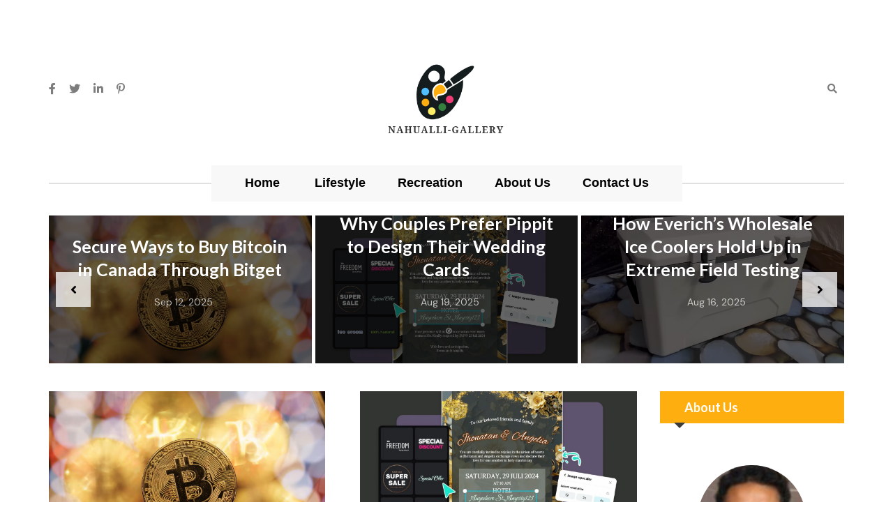

--- FILE ---
content_type: text/html; charset=utf-8
request_url: https://nahualli-gallery.com/
body_size: 5308
content:
<!DOCTYPE html>
<html lang="en-US">
<head>
	<meta http-equiv="Content-Type" content="text/html; charset=UTF-8">
    <title>nahualli-gallery is a fun place of recreation. - Nahualli-gallery</title>
	<meta name="viewport" content="width=device-width, initial-scale=1, maximum-scale=1">
	<meta name="robots" content="index,follow" />
	<link rel="shortcut icon" href="/uploads/logo/nahualli-gallery.png">
	<link rel="canonical" href="https://nahualli-gallery.com/" />

    <link rel="stylesheet" href="https://nahualli-gallery.com/themes/easyta/assets/css/bootstrap.min.css" />
	<link rel="stylesheet" href="https://nahualli-gallery.com/themes/easyta/assets/css/magnific-popup.css" />
	<link rel="stylesheet" href="https://nahualli-gallery.com/themes/easyta/assets/css/owl.carousel.min.css" />
	<link rel="stylesheet" href="https://nahualli-gallery.com/themes/easyta/assets/css/simple-scrollbar.css" />
	<link rel="stylesheet" href="https://nahualli-gallery.com/themes/easyta/assets/css/fontawesome.all.min.css" />
	<link rel="stylesheet" href="https://nahualli-gallery.com/themes/easyta/assets/css/style.css" />
	    <link rel="stylesheet" href="https://nahualli-gallery.com/themes/easyta/custom.css?ver=0.1.4">

	<script src="https://nahualli-gallery.com/themes/easyta/assets/js/modernizr.min.js"></script>
	<link rel="stylesheet" href="https://fonts.googleapis.com/css?family=DM Sans:ital,wght@0,400;0,500;0,600;0,700;1,400;1,500;1,600;1,700&display=swap">
	<link rel="stylesheet" href="https://fonts.googleapis.com/css?family=Lato:ital,wght@0,400;0,500;0,600;0,700;1,400;1,500;1,600;1,700&display=swap">
	
	<!--[if lt IE 9]>
      <script src="https://oss.maxcdn.com/html5shiv/3.7.2/html5shiv.min.js"></script>
      <script src="https://oss.maxcdn.com/respond/1.4.2/respond.min.js"></script>
    <![endif]-->
<style type="text/css">
body{
    --mainbody-font:'DM Sans', sans-serif;
    --mainhead-font:'Lato', sans-serif;
    --active-color:#FFAE0F;
}
#article-144{display:none}</style>
</head>

<body>
<!-- site wrapper -->
<div class="site-wrapper">

	<div class="main-overlay"></div>

    <!--~~~~~~~~~~~~~~~~~~~~~~~~~~~~~~~~~~~~~~~
            Start Site Header
        ~~~~~~~~~~~~~~~~~~~~~~~~~~~~~~~~~~~~~~~~-->
		<header class="site-header default-header-style intro-element">
			<div class="header-top-area">
				<div class="container">
					<div class="row align-items-center">
						<div class="col-4">
							<div class="intro-socail-share">
								<div class="share-alt"><span class="fa fa-share-alt"></span></div>
								<div class="socail-share">
									<a href="https://www.facebook.com/sharer.php?u=https://nahualli-gallery.com" target="_blank"><span class="fab fa-facebook-f"></span></a>
<a href="https://twitter.com/share?url=https://nahualli-gallery.com&text=" target="_blank"><span class="fab fa-twitter"></span></a>
<a href="https://www.linkedin.com/shareArticle?url=https://nahualli-gallery.com&title=" target="_blank"><span class="fab fa-linkedin-in"></span></a>
<a href="https://pinterest.com/pin/create/bookmarklet/?media=&url=https://nahualli-gallery.com&description=" target="_blank"><span class="fab fa-pinterest-p "></span></a>								</div>
							</div><!-- /.intro-socail-share -->
						</div>
						<div class="col-4">
							<div class="site-branding text-center">
							    <a class="site-logo" href="/"><img src="/uploads/logo/nahualli-gallery.png" width="180" alt="Nahualli-gallery?>" /></a> 							</div><!-- /.site-branding -->
						</div>
						<div class="col-4">
							<div class="header-right-area">
								<div class="search-wrap">
									<div class="search-btn">
										<i class="fas fa-search"></i>
									</div>
									<div class="search-form">
									    <form action="/" onsubmit="location.href='https://nahualli-gallery.com/search/' + encodeURIComponent(this.s.value).replace(/%20/g, '+'); return false;">
	<input type="search" placeholder="Search" name="s" id="s" size="25"  value=""   x-webkit-speech="" speech="">
	<button type="submit" ><i class="fas fa-search"></i></button>
</form>									</div>
								</div>
								<div class="hamburger-menus">
									<span></span>
									<span></span>
									<span></span>
								</div>
							</div><!-- /.header-top-right-area -->
						</div>
					</div>
				</div>
			</div><!-- /.header-top-area -->
			<div class="navigation-area">
				<div class="container">
					<div class="row">
						<div class="col-12">
							<div class="site-navigation">
								<nav class="navigation">
									<div class="menu-wrapper">
										<div class="menu-content">
											<ul class="mainmenu">
												<li class="menu-item-has-children"><a href="/" title="Home" class="nav-link">Home</a></li>
<li class="menu-item-has-children"><a href="https://nahualli-gallery.com/category/lifestyle/" title="https://nahualli-gallery.com/category/lifestyle/" class="nav-link">Lifestyle</a></li><li class="menu-item-has-children"><a href="https://nahualli-gallery.com/category/recreation/" title="https://nahualli-gallery.com/category/recreation/" class="nav-link">Recreation</a></li><li class="menu-item-has-children"><a href="https://nahualli-gallery.com/about-us/" title="https://nahualli-gallery.com/about-us/" class="nav-link">About us</a></li><li class="menu-item-has-children"><a href="https://nahualli-gallery.com/contact/" title="https://nahualli-gallery.com/contact/" class="nav-link">Contact us</a></li>											</ul> <!-- /.menu-list -->
										</div> <!-- /.hours-content-->
									</div><!-- /.menu-wrapper -->
								</nav>
							</div><!-- /.site-navigation -->
						</div><!-- /.col-12 -->
					</div><!-- /.row -->
				</div><!-- /.container -->
			</div><!-- /.navigation-area -->

			<div class="mobile-sidebar-menu sidebar-menu">
				<div class="overlaybg"></div>
			</div>
		</header>
		<!--~~./ end site header ~~-->
		<!--~~~ Sticky Header ~~~-->
		<div id="sticky-header" class="active"></div>
		<!--~./ end sticky header ~--><div class="frontpage-slider-posts-with-feature pd-b-40">
    <div class="container">
        <div class="row">
            <div class="col-12">
                <div class="owl-carousel frontpage-slider-three carousel-rectangle carousel-nav-center">
                    <!--~~~~~ Start Post ~~~~~-->
                                        <article class="post post-grid-style post-grid-style-three">
                        <div class="entry-thumb">
                            <figure class="thumb-wrap">
                                <a href="https://nahualli-gallery.com/secure-ways-to-buy-bitcoin-in-canada-through-bitget/">
                                    <img src="https://cdn.nahualli-gallery.com/323/2025/09/Secure-Ways-to-Buy-Bitcoin-in-Canada-Through-Bitget.jpg" style="object-fit:cover;aspect-ratio:2/3" alt="post" />
                                </a>
                            </figure>
                        </div>
                        <div class="content-entry-wrap">
                            <div class="content-entry-wrap-inner">
                                <h3 class="entry-title">
                                    <a href="https://nahualli-gallery.com/secure-ways-to-buy-bitcoin-in-canada-through-bitget/">Secure Ways to Buy Bitcoin in Canada Through Bitget</a>
                                </h3>
                                <!--./ entry-title -->
                                <div class="entry-user">
                                    <div class="info">
                                        <div class="entry-date">Sep 12, 2025</div>
                                    </div>
                                </div>
                            </div>
                        </div>
                        <!--./ content-entry-wrap -->
                    </article>
                                        <article class="post post-grid-style post-grid-style-three">
                        <div class="entry-thumb">
                            <figure class="thumb-wrap">
                                <a href="https://nahualli-gallery.com/why-couples-prefer-pippit-to-design-their-wedding-cards/">
                                    <img src="https://cdn.nahualli-gallery.com/323/2025/08/Why-Couples-Prefer-Pippit-to-Design-Their-Wedding-Cards.jpg" style="object-fit:cover;aspect-ratio:2/3" alt="post" />
                                </a>
                            </figure>
                        </div>
                        <div class="content-entry-wrap">
                            <div class="content-entry-wrap-inner">
                                <h3 class="entry-title">
                                    <a href="https://nahualli-gallery.com/why-couples-prefer-pippit-to-design-their-wedding-cards/">Why Couples Prefer Pippit to Design Their Wedding Cards</a>
                                </h3>
                                <!--./ entry-title -->
                                <div class="entry-user">
                                    <div class="info">
                                        <div class="entry-date">Aug 19, 2025</div>
                                    </div>
                                </div>
                            </div>
                        </div>
                        <!--./ content-entry-wrap -->
                    </article>
                                        <article class="post post-grid-style post-grid-style-three">
                        <div class="entry-thumb">
                            <figure class="thumb-wrap">
                                <a href="https://nahualli-gallery.com/how-everich-s-wholesale-ice-coolers-hold-up-in-extreme-field-testing/">
                                    <img src="https://cdn.nahualli-gallery.com/323/2025/08/How-Everich-s-Wholesale-Ice-Coolers-Hold-Up-in-Extreme-Field-Testing.jpg" style="object-fit:cover;aspect-ratio:2/3" alt="post" />
                                </a>
                            </figure>
                        </div>
                        <div class="content-entry-wrap">
                            <div class="content-entry-wrap-inner">
                                <h3 class="entry-title">
                                    <a href="https://nahualli-gallery.com/how-everich-s-wholesale-ice-coolers-hold-up-in-extreme-field-testing/">How Everich’s Wholesale Ice Coolers Hold Up in Extreme Field Testing</a>
                                </h3>
                                <!--./ entry-title -->
                                <div class="entry-user">
                                    <div class="info">
                                        <div class="entry-date">Aug 16, 2025</div>
                                    </div>
                                </div>
                            </div>
                        </div>
                        <!--./ content-entry-wrap -->
                    </article>
                                    </div>
            </div>
        </div>
    </div>
</div>		<!-- section main content -->
    <div class="main-wrapper pd-b-120">
    <div class="container">
        <div class="row justify-content-between gutters-50">
            <div class="col-lg-9 main-wrapper-content">
                <!--~~~~~ Start Site Main ~~~~~-->
                <main class="site-main">
                    <div class="row gutters-50">
                                                <div class="col-lg-6 col-md-6" id="article-261">
                            <article class="post hentry post-grid style-three">
                                <div class="entry-thumb">
                                    <figure class="thumb-wrap">
                                        <a href="/secure-ways-to-buy-bitcoin-in-canada-through-bitget/">
                                            <img src="https://cdn.nahualli-gallery.com/323/2025/09/Secure-Ways-to-Buy-Bitcoin-in-Canada-Through-Bitget.jpg" width="400" height="250" alt="" style="object-fit:cover;aspect-ratio: 3 / 2;" alt="Secure Ways to Buy Bitcoin in Canada Through Bitget" />
                                        </a>
                                    </figure>
                                    <!--./ thumb-wrap -->
                                </div>
                                <!--./ entry-thumb -->
                                <div class="content-entry-wrap">
                                    <div class="entry-category">
                                        <a class="cat" href="https://nahualli-gallery.com/category/lifestyle/">
                                            Lifestyle                                        </a>
                                    </div>
                                    <!--./ entry-category -->
                                    <h3 class="entry-title">
                                        <a href="/secure-ways-to-buy-bitcoin-in-canada-through-bitget/">
                                            Secure Ways to Buy Bitcoin in Canada Through Bitget                                        </a>
                                    </h3>
                                    <!--./ entry-title -->
                                    <div class="entry-meta-content">
                                        <div class="entry-date">
                                            On
                                            <span>
                                                Sep 12, 2025                                            </span>
                                        </div>
                                    </div>
                                    <!--./ entry-meta-content -->
                                    <div class="entry-summary">
                                        <p>
                                            Bitcoin is a famous digital coin in the world. It ...                                        </p>
                                    </div>
                                    <div class="read-more-wrap">
                                        <a class="read-more" href="/secure-ways-to-buy-bitcoin-in-canada-through-bitget/">
                                            Read More
                                        </a>
                                    </div>
                                    <!--./ entry-content -->
                                </div>
                                <!--./ content-entry-wrap -->
                            </article>
                        </div>
                                                <div class="col-lg-6 col-md-6" id="article-259">
                            <article class="post hentry post-grid style-three">
                                <div class="entry-thumb">
                                    <figure class="thumb-wrap">
                                        <a href="/why-couples-prefer-pippit-to-design-their-wedding-cards/">
                                            <img src="https://cdn.nahualli-gallery.com/323/2025/08/Why-Couples-Prefer-Pippit-to-Design-Their-Wedding-Cards.jpg" width="400" height="250" alt="" style="object-fit:cover;aspect-ratio: 3 / 2;" alt="Why Couples Prefer Pippit to Design Their Wedding Cards" />
                                        </a>
                                    </figure>
                                    <!--./ thumb-wrap -->
                                </div>
                                <!--./ entry-thumb -->
                                <div class="content-entry-wrap">
                                    <div class="entry-category">
                                        <a class="cat" href="https://nahualli-gallery.com/category/lifestyle/">
                                            Lifestyle                                        </a>
                                    </div>
                                    <!--./ entry-category -->
                                    <h3 class="entry-title">
                                        <a href="/why-couples-prefer-pippit-to-design-their-wedding-cards/">
                                            Why Couples Prefer Pippit to Design Their Wedding Cards                                        </a>
                                    </h3>
                                    <!--./ entry-title -->
                                    <div class="entry-meta-content">
                                        <div class="entry-date">
                                            On
                                            <span>
                                                Aug 19, 2025                                            </span>
                                        </div>
                                    </div>
                                    <!--./ entry-meta-content -->
                                    <div class="entry-summary">
                                        <p>
                                            In the modern technological era, weddings are in n...                                        </p>
                                    </div>
                                    <div class="read-more-wrap">
                                        <a class="read-more" href="/why-couples-prefer-pippit-to-design-their-wedding-cards/">
                                            Read More
                                        </a>
                                    </div>
                                    <!--./ entry-content -->
                                </div>
                                <!--./ content-entry-wrap -->
                            </article>
                        </div>
                                                <div class="col-lg-6 col-md-6" id="article-257">
                            <article class="post hentry post-grid style-three">
                                <div class="entry-thumb">
                                    <figure class="thumb-wrap">
                                        <a href="/how-everich-s-wholesale-ice-coolers-hold-up-in-extreme-field-testing/">
                                            <img src="https://cdn.nahualli-gallery.com/323/2025/08/How-Everich-s-Wholesale-Ice-Coolers-Hold-Up-in-Extreme-Field-Testing.jpg" width="400" height="250" alt="" style="object-fit:cover;aspect-ratio: 3 / 2;" alt="How Everich’s Wholesale Ice Coolers Hold Up in Extreme Field Testing" />
                                        </a>
                                    </figure>
                                    <!--./ thumb-wrap -->
                                </div>
                                <!--./ entry-thumb -->
                                <div class="content-entry-wrap">
                                    <div class="entry-category">
                                        <a class="cat" href="https://nahualli-gallery.com/category/lifestyle/">
                                            Lifestyle                                        </a>
                                    </div>
                                    <!--./ entry-category -->
                                    <h3 class="entry-title">
                                        <a href="/how-everich-s-wholesale-ice-coolers-hold-up-in-extreme-field-testing/">
                                            How Everich’s Wholesale Ice Coolers Hold Up in Extreme Field Testing                                        </a>
                                    </h3>
                                    <!--./ entry-title -->
                                    <div class="entry-meta-content">
                                        <div class="entry-date">
                                            On
                                            <span>
                                                Aug 16, 2025                                            </span>
                                        </div>
                                    </div>
                                    <!--./ entry-meta-content -->
                                    <div class="entry-summary">
                                        <p>
                                            Ice coolers keep drinks and food cold for hours or...                                        </p>
                                    </div>
                                    <div class="read-more-wrap">
                                        <a class="read-more" href="/how-everich-s-wholesale-ice-coolers-hold-up-in-extreme-field-testing/">
                                            Read More
                                        </a>
                                    </div>
                                    <!--./ entry-content -->
                                </div>
                                <!--./ content-entry-wrap -->
                            </article>
                        </div>
                                                <div class="col-lg-6 col-md-6" id="article-255">
                            <article class="post hentry post-grid style-three">
                                <div class="entry-thumb">
                                    <figure class="thumb-wrap">
                                        <a href="/petelulu-s-bamboo-pajamas-and-the-push-toward-eco-friendly-fashion/">
                                            <img src="https://cdn.nahualli-gallery.com/323/2025/08/Petelulu-s-Bamboo-Pajamas-and-the-Push-Toward-Eco-Friendly-Fashion.png" width="400" height="250" alt="" style="object-fit:cover;aspect-ratio: 3 / 2;" alt="Petelulu’s Bamboo Pajamas and the Push Toward Eco-Friendly Fashion" />
                                        </a>
                                    </figure>
                                    <!--./ thumb-wrap -->
                                </div>
                                <!--./ entry-thumb -->
                                <div class="content-entry-wrap">
                                    <div class="entry-category">
                                        <a class="cat" href="https://nahualli-gallery.com/category/lifestyle/">
                                            Lifestyle                                        </a>
                                    </div>
                                    <!--./ entry-category -->
                                    <h3 class="entry-title">
                                        <a href="/petelulu-s-bamboo-pajamas-and-the-push-toward-eco-friendly-fashion/">
                                            Petelulu’s Bamboo Pajamas and the Push Toward Eco-Friendly Fashion                                        </a>
                                    </h3>
                                    <!--./ entry-title -->
                                    <div class="entry-meta-content">
                                        <div class="entry-date">
                                            On
                                            <span>
                                                Aug 06, 2025                                            </span>
                                        </div>
                                    </div>
                                    <!--./ entry-meta-content -->
                                    <div class="entry-summary">
                                        <p>
                                            Dressing is part of life. Humans dress up to keep ...                                        </p>
                                    </div>
                                    <div class="read-more-wrap">
                                        <a class="read-more" href="/petelulu-s-bamboo-pajamas-and-the-push-toward-eco-friendly-fashion/">
                                            Read More
                                        </a>
                                    </div>
                                    <!--./ entry-content -->
                                </div>
                                <!--./ content-entry-wrap -->
                            </article>
                        </div>
                                                <div class="col-lg-6 col-md-6" id="article-253">
                            <article class="post hentry post-grid style-three">
                                <div class="entry-thumb">
                                    <figure class="thumb-wrap">
                                        <a href="/everichhydro-best-water-bottle-manufacturing-company-in-asia/">
                                            <img src="https://cdn.nahualli-gallery.com/323/2025/07/Everichhydro-Best-Water-Bottle-Manufacturing-Company-in-Asia.jpg" width="400" height="250" alt="" style="object-fit:cover;aspect-ratio: 3 / 2;" alt="Everichhydro: Best Water Bottle Manufacturing Company in Asia" />
                                        </a>
                                    </figure>
                                    <!--./ thumb-wrap -->
                                </div>
                                <!--./ entry-thumb -->
                                <div class="content-entry-wrap">
                                    <div class="entry-category">
                                        <a class="cat" href="https://nahualli-gallery.com/category/lifestyle/">
                                            Lifestyle                                        </a>
                                    </div>
                                    <!--./ entry-category -->
                                    <h3 class="entry-title">
                                        <a href="/everichhydro-best-water-bottle-manufacturing-company-in-asia/">
                                            Everichhydro: Best Water Bottle Manufacturing Company in Asia                                        </a>
                                    </h3>
                                    <!--./ entry-title -->
                                    <div class="entry-meta-content">
                                        <div class="entry-date">
                                            On
                                            <span>
                                                Jul 20, 2025                                            </span>
                                        </div>
                                    </div>
                                    <!--./ entry-meta-content -->
                                    <div class="entry-summary">
                                        <p>
                                            Water bottles have become a common thing. They are...                                        </p>
                                    </div>
                                    <div class="read-more-wrap">
                                        <a class="read-more" href="/everichhydro-best-water-bottle-manufacturing-company-in-asia/">
                                            Read More
                                        </a>
                                    </div>
                                    <!--./ entry-content -->
                                </div>
                                <!--./ content-entry-wrap -->
                            </article>
                        </div>
                                                <div class="col-lg-6 col-md-6" id="article-249">
                            <article class="post hentry post-grid style-three">
                                <div class="entry-thumb">
                                    <figure class="thumb-wrap">
                                        <a href="/spiritual-milestones-with-temporary-cross-tattoos-from-gowell-printing/">
                                            <img src="https://cdn.nahualli-gallery.com/323/2025/06/Spiritual-Milestones-with-Temporary-Cross-Tattoos-from-Gowell-Printing.jpg" width="400" height="250" alt="" style="object-fit:cover;aspect-ratio: 3 / 2;" alt="Spiritual Milestones with Temporary Cross Tattoos from Gowell Printing" />
                                        </a>
                                    </figure>
                                    <!--./ thumb-wrap -->
                                </div>
                                <!--./ entry-thumb -->
                                <div class="content-entry-wrap">
                                    <div class="entry-category">
                                        <a class="cat" href="https://nahualli-gallery.com/category/lifestyle/">
                                            Lifestyle                                        </a>
                                    </div>
                                    <!--./ entry-category -->
                                    <h3 class="entry-title">
                                        <a href="/spiritual-milestones-with-temporary-cross-tattoos-from-gowell-printing/">
                                            Spiritual Milestones with Temporary Cross Tattoos from Gowell Printing                                        </a>
                                    </h3>
                                    <!--./ entry-title -->
                                    <div class="entry-meta-content">
                                        <div class="entry-date">
                                            On
                                            <span>
                                                Jun 26, 2025                                            </span>
                                        </div>
                                    </div>
                                    <!--./ entry-meta-content -->
                                    <div class="entry-summary">
                                        <p>
                                            Most people experience great moments in their spir...                                        </p>
                                    </div>
                                    <div class="read-more-wrap">
                                        <a class="read-more" href="/spiritual-milestones-with-temporary-cross-tattoos-from-gowell-printing/">
                                            Read More
                                        </a>
                                    </div>
                                    <!--./ entry-content -->
                                </div>
                                <!--./ content-entry-wrap -->
                            </article>
                        </div>
                                                <div class="col-lg-6 col-md-6" id="article-247">
                            <article class="post hentry post-grid style-three">
                                <div class="entry-thumb">
                                    <figure class="thumb-wrap">
                                        <a href="/enppy-gift-s-best-sapphire-45th-wedding-anniversary-ideas/">
                                            <img src="https://cdn.nahualli-gallery.com/323/2025/06/Enppy-Gift-s-Best-Sapphire-45th-Wedding-Anniversary-Ideas.jpg" width="400" height="250" alt="" style="object-fit:cover;aspect-ratio: 3 / 2;" alt="Enppy Gift’s Best Sapphire 45th Wedding Anniversary Ideas" />
                                        </a>
                                    </figure>
                                    <!--./ thumb-wrap -->
                                </div>
                                <!--./ entry-thumb -->
                                <div class="content-entry-wrap">
                                    <div class="entry-category">
                                        <a class="cat" href="https://nahualli-gallery.com/category/lifestyle/">
                                            Lifestyle                                        </a>
                                    </div>
                                    <!--./ entry-category -->
                                    <h3 class="entry-title">
                                        <a href="/enppy-gift-s-best-sapphire-45th-wedding-anniversary-ideas/">
                                            Enppy Gift’s Best Sapphire 45th Wedding Anniversary Ideas                                        </a>
                                    </h3>
                                    <!--./ entry-title -->
                                    <div class="entry-meta-content">
                                        <div class="entry-date">
                                            On
                                            <span>
                                                Jun 03, 2025                                            </span>
                                        </div>
                                    </div>
                                    <!--./ entry-meta-content -->
                                    <div class="entry-summary">
                                        <p>
                                            Sharing 45 years is very special. It is a lot of m...                                        </p>
                                    </div>
                                    <div class="read-more-wrap">
                                        <a class="read-more" href="/enppy-gift-s-best-sapphire-45th-wedding-anniversary-ideas/">
                                            Read More
                                        </a>
                                    </div>
                                    <!--./ entry-content -->
                                </div>
                                <!--./ content-entry-wrap -->
                            </article>
                        </div>
                                                <div class="col-lg-6 col-md-6" id="article-243">
                            <article class="post hentry post-grid style-three">
                                <div class="entry-thumb">
                                    <figure class="thumb-wrap">
                                        <a href="/customize-your-promo-videos-with-free-templates-from-pippit/">
                                            <img src="https://cdn.nahualli-gallery.com/323/2025/04/Customize-Your-Promo-Videos-with-Free-Templates-from-Pippit.jpg" width="400" height="250" alt="" style="object-fit:cover;aspect-ratio: 3 / 2;" alt="Customize Your Promo Videos with Free Templates from Pippit" />
                                        </a>
                                    </figure>
                                    <!--./ thumb-wrap -->
                                </div>
                                <!--./ entry-thumb -->
                                <div class="content-entry-wrap">
                                    <div class="entry-category">
                                        <a class="cat" href="https://nahualli-gallery.com/category/lifestyle/">
                                            Lifestyle                                        </a>
                                    </div>
                                    <!--./ entry-category -->
                                    <h3 class="entry-title">
                                        <a href="/customize-your-promo-videos-with-free-templates-from-pippit/">
                                            Customize Your Promo Videos with Free Templates from Pippit                                        </a>
                                    </h3>
                                    <!--./ entry-title -->
                                    <div class="entry-meta-content">
                                        <div class="entry-date">
                                            On
                                            <span>
                                                May 05, 2025                                            </span>
                                        </div>
                                    </div>
                                    <!--./ entry-meta-content -->
                                    <div class="entry-summary">
                                        <p>
                                            The production of compelling promotional videos de...                                        </p>
                                    </div>
                                    <div class="read-more-wrap">
                                        <a class="read-more" href="/customize-your-promo-videos-with-free-templates-from-pippit/">
                                            Read More
                                        </a>
                                    </div>
                                    <!--./ entry-content -->
                                </div>
                                <!--./ content-entry-wrap -->
                            </article>
                        </div>
                                                <div class="col-lg-6 col-md-6" id="article-241">
                            <article class="post hentry post-grid style-three">
                                <div class="entry-thumb">
                                    <figure class="thumb-wrap">
                                        <a href="/pcr-post-consumer-recycled-plastic-material-revolutionizes-hair-care-packaging/">
                                            <img src="https://cdn.nahualli-gallery.com/323/2025/04/PCR-Post-Consumer-Recycled-Plastic-Material-Revolutionizes-Hair-Care-Packaging.png" width="400" height="250" alt="" style="object-fit:cover;aspect-ratio: 3 / 2;" alt="PCR (Post-Consumer Recycled) Plastic Material Revolutionizes Hair Care Packaging" />
                                        </a>
                                    </figure>
                                    <!--./ thumb-wrap -->
                                </div>
                                <!--./ entry-thumb -->
                                <div class="content-entry-wrap">
                                    <div class="entry-category">
                                        <a class="cat" href="https://nahualli-gallery.com/category/lifestyle/">
                                            Lifestyle                                        </a>
                                    </div>
                                    <!--./ entry-category -->
                                    <h3 class="entry-title">
                                        <a href="/pcr-post-consumer-recycled-plastic-material-revolutionizes-hair-care-packaging/">
                                            PCR (Post-Consumer Recycled) Plastic Material Revolutionizes Hair Care Packaging                                        </a>
                                    </h3>
                                    <!--./ entry-title -->
                                    <div class="entry-meta-content">
                                        <div class="entry-date">
                                            On
                                            <span>
                                                Apr 09, 2025                                            </span>
                                        </div>
                                    </div>
                                    <!--./ entry-meta-content -->
                                    <div class="entry-summary">
                                        <p>
                                            Active brand activities in the beauty industry str...                                        </p>
                                    </div>
                                    <div class="read-more-wrap">
                                        <a class="read-more" href="/pcr-post-consumer-recycled-plastic-material-revolutionizes-hair-care-packaging/">
                                            Read More
                                        </a>
                                    </div>
                                    <!--./ entry-content -->
                                </div>
                                <!--./ content-entry-wrap -->
                            </article>
                        </div>
                                                <div class="col-lg-6 col-md-6" id="article-239">
                            <article class="post hentry post-grid style-three">
                                <div class="entry-thumb">
                                    <figure class="thumb-wrap">
                                        <a href="/top-5-activities-for-kids-at-dream-asia-food-fest/">
                                            <img src="https://cdn.nahualli-gallery.com/323/2025/04/Top-5-Activities-for-Kids-at-Dream-Asia-Food-Fest.jpg" width="400" height="250" alt="" style="object-fit:cover;aspect-ratio: 3 / 2;" alt="Top 5 Activities for Kids at Dream Asia Food Fest" />
                                        </a>
                                    </figure>
                                    <!--./ thumb-wrap -->
                                </div>
                                <!--./ entry-thumb -->
                                <div class="content-entry-wrap">
                                    <div class="entry-category">
                                        <a class="cat" href="https://nahualli-gallery.com/category/lifestyle/">
                                            Lifestyle                                        </a>
                                    </div>
                                    <!--./ entry-category -->
                                    <h3 class="entry-title">
                                        <a href="/top-5-activities-for-kids-at-dream-asia-food-fest/">
                                            Top 5 Activities for Kids at Dream Asia Food Fest                                        </a>
                                    </h3>
                                    <!--./ entry-title -->
                                    <div class="entry-meta-content">
                                        <div class="entry-date">
                                            On
                                            <span>
                                                Apr 03, 2025                                            </span>
                                        </div>
                                    </div>
                                    <!--./ entry-meta-content -->
                                    <div class="entry-summary">
                                        <p>
                                            Dream Asia Food Fest is not only a haven for foodi...                                        </p>
                                    </div>
                                    <div class="read-more-wrap">
                                        <a class="read-more" href="/top-5-activities-for-kids-at-dream-asia-food-fest/">
                                            Read More
                                        </a>
                                    </div>
                                    <!--./ entry-content -->
                                </div>
                                <!--./ content-entry-wrap -->
                            </article>
                        </div>
                                            </div>
                </main>
                <nav class="navigation paging-navigation style-one pd-t-10">
                        <ul class="nav-links"> 
                        <li class="active" > <a class="page-numbers">1</a> </li> 
                <li> <a href="https://nahualli-gallery.com/page/2/">2</a> </li> 
                        <li class="nav-next"> <a href="https://nahualli-gallery.com/page/2/"> <i class="fas fa-angle-right"></i> </a> </li> 
            </ul>
	                </nav>
            </div>
            <div class="col-lg-3">
                <!-- sidebar -->
<div class="sidebar-items style-one">
    <aside class="widget bt-about-me-widget">
    <h4 class="widget-title" style= "background:#FFAE0F;">
        About us
    </h4>
    <!-- /.widget-title -->
    <div class="widget-content">
        <div class="author-thumb">
            <a href="#">
                <img src="/uploads/author/Naveen.jpg" alt="img" />
            </a>
        </div>
        <div class="info">
            <h3 class="designation">
                Naveen            </h3>
            <p>
                Naveen loves to share his knowledge about recreation and sports. He has a lot of information to offer, and he is always willing to help someone out. Naveen has been involved in many different sports throughout his life. He has played basketball, soccer, cricket, and badminton. In fact, he even represented his state in badminton tournaments. Naveen also enjoys hiking and camping in the hills near his home town.            </p>
        </div>
    </div>
</aside><aside class="widget widget-post-list">
    <h4 class="widget-title" style= "background:#FFAE0F;">
        Recent Post
    </h4>
    <!-- /.widget-title -->
    <div class="widget-content">
                
        <article class="post">
            <div class="thumb-wrap">
                <a href="/secure-ways-to-buy-bitcoin-in-canada-through-bitget/">
                    <img src="https://cdn.nahualli-gallery.com/323/2025/09/Secure-Ways-to-Buy-Bitcoin-in-Canada-Through-Bitget.jpg" alt="" style="object-fit:cover;aspect-ratio: 1 / 1" alt="Secure Ways to Buy Bitcoin in Canada Through Bitget" />
                </a>
            </div>
            <!--./ thumb-wrap -->
            <div class="content-entry-wrap">
                <h5 class="entry-title" style="font-size: 15px;">
                    <a href="/secure-ways-to-buy-bitcoin-in-canada-through-bitget/">
                        Secure Ways to Buy Bitcoin in Canada Through Bitget                    </a>
                </h5>
                <!--./ entry-title -->
                <div class="entry-meta-content">
                    <div class="entry-date">
                        Sep 12, 2025                    </div>
                </div>
                <!--./ entry-meta-content -->
            </div>
        </article>
                
        <article class="post">
            <div class="thumb-wrap">
                <a href="/why-couples-prefer-pippit-to-design-their-wedding-cards/">
                    <img src="https://cdn.nahualli-gallery.com/323/2025/08/Why-Couples-Prefer-Pippit-to-Design-Their-Wedding-Cards.jpg" alt="" style="object-fit:cover;aspect-ratio: 1 / 1" alt="Why Couples Prefer Pippit to Design Their Wedding Cards" />
                </a>
            </div>
            <!--./ thumb-wrap -->
            <div class="content-entry-wrap">
                <h5 class="entry-title" style="font-size: 15px;">
                    <a href="/why-couples-prefer-pippit-to-design-their-wedding-cards/">
                        Why Couples Prefer Pippit to Design Their Wedding Cards                    </a>
                </h5>
                <!--./ entry-title -->
                <div class="entry-meta-content">
                    <div class="entry-date">
                        Aug 19, 2025                    </div>
                </div>
                <!--./ entry-meta-content -->
            </div>
        </article>
                
        <article class="post">
            <div class="thumb-wrap">
                <a href="/how-everich-s-wholesale-ice-coolers-hold-up-in-extreme-field-testing/">
                    <img src="https://cdn.nahualli-gallery.com/323/2025/08/How-Everich-s-Wholesale-Ice-Coolers-Hold-Up-in-Extreme-Field-Testing.jpg" alt="" style="object-fit:cover;aspect-ratio: 1 / 1" alt="How Everich’s Wholesale Ice Coolers Hold Up in Extreme Field Testing" />
                </a>
            </div>
            <!--./ thumb-wrap -->
            <div class="content-entry-wrap">
                <h5 class="entry-title" style="font-size: 15px;">
                    <a href="/how-everich-s-wholesale-ice-coolers-hold-up-in-extreme-field-testing/">
                        How Everich’s Wholesale Ice Coolers Hold Up in Extreme Field Testing                    </a>
                </h5>
                <!--./ entry-title -->
                <div class="entry-meta-content">
                    <div class="entry-date">
                        Aug 16, 2025                    </div>
                </div>
                <!--./ entry-meta-content -->
            </div>
        </article>
                
        <article class="post">
            <div class="thumb-wrap">
                <a href="/petelulu-s-bamboo-pajamas-and-the-push-toward-eco-friendly-fashion/">
                    <img src="https://cdn.nahualli-gallery.com/323/2025/08/Petelulu-s-Bamboo-Pajamas-and-the-Push-Toward-Eco-Friendly-Fashion.png" alt="" style="object-fit:cover;aspect-ratio: 1 / 1" alt="Petelulu’s Bamboo Pajamas and the Push Toward Eco-Friendly Fashion" />
                </a>
            </div>
            <!--./ thumb-wrap -->
            <div class="content-entry-wrap">
                <h5 class="entry-title" style="font-size: 15px;">
                    <a href="/petelulu-s-bamboo-pajamas-and-the-push-toward-eco-friendly-fashion/">
                        Petelulu’s Bamboo Pajamas and the Push Toward Eco-Friendly Fashion                    </a>
                </h5>
                <!--./ entry-title -->
                <div class="entry-meta-content">
                    <div class="entry-date">
                        Aug 06, 2025                    </div>
                </div>
                <!--./ entry-meta-content -->
            </div>
        </article>
                
        <article class="post">
            <div class="thumb-wrap">
                <a href="/everichhydro-best-water-bottle-manufacturing-company-in-asia/">
                    <img src="https://cdn.nahualli-gallery.com/323/2025/07/Everichhydro-Best-Water-Bottle-Manufacturing-Company-in-Asia.jpg" alt="" style="object-fit:cover;aspect-ratio: 1 / 1" alt="Everichhydro: Best Water Bottle Manufacturing Company in Asia" />
                </a>
            </div>
            <!--./ thumb-wrap -->
            <div class="content-entry-wrap">
                <h5 class="entry-title" style="font-size: 15px;">
                    <a href="/everichhydro-best-water-bottle-manufacturing-company-in-asia/">
                        Everichhydro: Best Water Bottle Manufacturing Company in Asia                    </a>
                </h5>
                <!--./ entry-title -->
                <div class="entry-meta-content">
                    <div class="entry-date">
                        Jul 20, 2025                    </div>
                </div>
                <!--./ entry-meta-content -->
            </div>
        </article>
        </aside><aside class="widget widget_categories">
    <h4 class="widget-title" style= "background:#FFAE0F;">
        Categories
    </h4>
    <!-- /.widget-title -->
    <div class="widget-content">
        <ul>
                        <li class="cat-item">
                <a href="https://nahualli-gallery.com/category/lifestyle/" class="inner">
                    <div class="thumbnail">
                    </div>
                    <div class="content">
                        <h5 class="title">Lifestyle</h5>
                    </div>
                </a>
            </li>
    	               <li class="cat-item">
                <a href="https://nahualli-gallery.com/category/recreation/" class="inner">
                    <div class="thumbnail">
                    </div>
                    <div class="content">
                        <h5 class="title">Recreation</h5>
                    </div>
                </a>
            </li>
    	           </ul>
    </div>
    <!-- /.widget-content -->
</aside></div>            </div>
        </div>
    </div>
</div><footer class="site-footer pd-t-120">
    <div class="footer-bottom-area">
        <div class="container">
            <div class="row">
                <div class="col-12">
                    <div class="footer-bottom-content">
                        <div class="copyright-text text-center">
                            <p>
                                &copy; 2026 Nahualli-gallery All Rights Reversed                            </p>
                        </div>
                        <!--~./ end copyright text ~-->
                    </div>
                </div>
                <!--~./ col-12 ~-->
            </div>
        </div>
    </div>
    <!--~./ end footer bottom area ~-->
</footer>
</div>
<!-- Start Back To Top  -->
<a id="backto-top"></a>
<!-- End Back To Top  -->
 <!-- JS
============================================ -->
	<script src="https://nahualli-gallery.com/themes/easyta/assets/js/jquery.js"></script>
	<script src="https://nahualli-gallery.com/themes/easyta/assets/js/popper.min.js"></script>
	<script src="https://nahualli-gallery.com/themes/easyta/assets/js/bootstrap.min.js"></script>
	<script src="https://nahualli-gallery.com/themes/easyta/assets/js/plugins.js"></script>
	<script src="https://nahualli-gallery.com/themes/easyta/assets/js/imagesloaded.pkgd.min.js"></script>
	<script src="https://nahualli-gallery.com/themes/easyta/assets/js/simple-scrollbar.min.js"></script>
	<script src="https://nahualli-gallery.com/themes/easyta/assets/js/jquery.magnific-popup.min.js"></script>
	<script src="https://nahualli-gallery.com/themes/easyta/assets/js/masonry.pkgd.min.js"></script>
	<script src="https://nahualli-gallery.com/themes/easyta/assets/js/theia-sticky-sidebar.min.js"></script>
	<script src="https://nahualli-gallery.com/themes/easyta/assets/js/ResizeSensor.min.js"></script>
	<script src="https://nahualli-gallery.com/themes/easyta/assets/js/owl.carousel.min.js"></script>
	<script src="https://nahualli-gallery.com/themes/easyta/assets/js/scrolla.jquery.min.js"></script>
	<script src="https://nahualli-gallery.com/themes/easyta/assets/js/main.js"></script>
<script defer src="https://static.cloudflareinsights.com/beacon.min.js/vcd15cbe7772f49c399c6a5babf22c1241717689176015" integrity="sha512-ZpsOmlRQV6y907TI0dKBHq9Md29nnaEIPlkf84rnaERnq6zvWvPUqr2ft8M1aS28oN72PdrCzSjY4U6VaAw1EQ==" data-cf-beacon='{"version":"2024.11.0","token":"c5fae10ac8bd4199a08ec455aec0a754","r":1,"server_timing":{"name":{"cfCacheStatus":true,"cfEdge":true,"cfExtPri":true,"cfL4":true,"cfOrigin":true,"cfSpeedBrain":true},"location_startswith":null}}' crossorigin="anonymous"></script>
</body>
</html>

--- FILE ---
content_type: text/css
request_url: https://nahualli-gallery.com/themes/easyta/assets/css/style.css
body_size: 50207
content:
/*
Template Name: EasyArt | Personal Blog HTML Template
Template URI: https://themeforest.net/user
Author: 
Author URI: https://themeforest.net/user
Description: It is a Multipurpose HTML5  Personal Blog Template. Which is a unique feature and user competitive feature.
Version: 1.0
*/
/*--------------------------------------------------------------
>>> TABLE OF CONTENTS:
----------------------------------------------------------------
# Typography 
    [ ## Heading ] 
    [ ## Others Typography ]
# Elements
    [ ## Font Size ]
    [ ## Font Weight ]
    [ ## Margin Element ]
    [ ## Padding Element ]
    [ ## Color Element ]
    [ ## Background Element ]
    [ ## Extra Background ]
    [ ## Social Element ]
    [ ## Overlay Element ]
    [ ## Border element ]
    [ ## Border Extra Elements ]
    [ ## Radius Element ]
    [ ## Lists ]
    [ ## Post, Page, Comments Table ]
    [ ## Others Element ]
    [ ## Grid Element ]
# Forms
	[ ## Buttons ]
	[ ## Fields ]
# Media
	[ ## Captions ]
	[ ## Galleries ]
	[ ## media ]
# Modules 
	[ ## Accessibility ]
	[ ## Alignments ]
	[ ## Clearings ]
	[ ## Infinite Scroll ]
# Header Content
	[ ## Preloader ]
	[ ## Header ]
    [ ## Sticky header ]
# Navigation
	[ ## Links ]
	[ ## Menus ]
        [ ### Hamburger Menu ]
	[ ## Pagination ]
        [ ### Post Navigation ]
	[ ## Navigation responsive ]
# layout
    [ ## Hero Block ]
    [ ## Services ]
    [ ## Chefs ]
    [ ## Food Menu ]
        [ ### Foodmenu Tabs ]
        [ ### Foodmenu Block ]
        [ ### Foodmenu Product Block ]
    [ ## Events ]
    [ ## Blog ]
        [ ### News Block ]
        [ ### Home Blog Page ]
    [ ## Sections ]
        [ ### Featured ]
        [ ### Choose Us ]
        [ ### Opening Hours ]
        [ ### Testimonial ]
        [ ### Chef Message ]
        [ ### Chef Reviews ]
        [ ### Promo ]
        [ ### Reservation ]
        [ ### Related Foodmenu ]
        [ ### Special Food ]
        [ ### Discount ]
        [ ### Newsletter ]
    [ ## Blog ]
# Shop
	[ ## Cart ]
	[ ## Checkout ]
# Others
	[ ## Blog Single ]
	[ ## Event Single ]
	[ ## Chef Single ]
	[ ## Food Single ]
# site content
	[ ## About Page ]
	[ ## Contact Page ]
	[ ## Registration Page ]
	[ ## Coming Soon Page ]
	[ ## 404 Page ]
	[ ## Posts and pages ]
	    [ ### Page Title ]
	    [ ### Breadcrumb ]
	    [ ### No results ]
	[ ## Comments ]
	[ ## Widgets ]
	[ ## Widgets Content ]
# Footer
--------------------------------------------------------------*/
/*--------------------------------------------------------------
# Typography
--------------------------------------------------------------*/
html {
  font-size: 100%;
}

body {
  background-color: white;
  font-family: "Roboto", sans-serif;
  font-size: 16px;
  font-weight: normal;
  line-height: 1.6em;
  color: #575757;
}

/*-------------------------------------------------
    [ ## Heading ]
*/
h1,
h2,
h3,
h4,
h5,
h6 {
  clear: both;
  font-family: "Roboto Slab", serif;
  line-height: 1.25em;
  color: #232323;
  font-weight: 600;
  -webkit-font-smoothing: antialiased;
}

h1 {
  font-size: 2.441em;
}

h2 {
  font-size: 1.953em;
}

h3 {
  font-size: 1.563em;
}

h4 {
  font-size: 1.25em;
}

h5 {
  font-size: 1em;
}

h6 {
  font-size: 0.8em;
}

h1 a,
h2 a,
h3 a,
h4 a,
h5 a {
  color: inherit;
  text-decoration: none;
}

h1 a:hover,
h2 a:hover,
h3 a:hover,
h4 a:hover {
  color: inherit;
  text-decoration: none;
}

.blog-section-title .heading30 {
  margin-top: -8px;
  margin-bottom: 30px;
}
@media only screen and (max-width: 767px) {
  .blog-section-title .heading30 {
    margin-top: -6px;
  }
}

.heading30 {
  font-weight: 800;
  font-size: 30px;
  margin-bottom: 10px;
  line-height: 1.3;
}
@media only screen and (max-width: 1199px) {
  .heading30 {
    font-size: 26px;
  }
}
@media only screen and (max-width: 767px) {
  .heading30 {
    font-size: 22px;
  }
}

.heading24 {
  font-weight: 700;
  font-size: 25px;
  margin-bottom: 10px;
}
@media only screen and (max-width: 767px) {
  .heading24 {
    font-size: 22px;
  }
}

.heading18 {
  font-weight: 600;
  font-size: 18px;
  margin-bottom: 10px;
  letter-spacing: 0.02em;
}

.heading-medium {
  font-weight: 600;
  font-size: 24px;
  margin-bottom: 10px;
  text-transform: capitalize;
}
@media only screen and (max-width: 767px) {
  .heading-medium {
    font-size: 22px;
  }
}

.section-heading {
  text-align: center;
  font-size: 24px;
  font-weight: 800;
  text-transform: uppercase;
  margin-top: 0;
  position: relative;
}

.section-title {
  position: relative;
  margin-bottom: 30px;
}
@media only screen and (max-width: 480px) {
  .section-title {
    margin-bottom: 25px;
  }
}
.section-title.section-default .title-main {
  padding-top: 12px;
}
@media only screen and (max-width: 1199px) {
  .section-title.section-default .title-main {
    padding-top: 0;
  }
}
.section-title.section-default .title-main > span {
  font-size: 142px;
  line-height: 1em;
  margin-top: -55px;
  padding-left: 10px;
  font-weight: normal;
  display: block;
}
@media only screen and (max-width: 1199px) {
  .section-title.section-default .title-main > span {
    font-size: 100px;
    margin-top: -45px;
  }
}
@media only screen and (max-width: 991px) {
  .section-title.section-default .title-main > span {
    font-size: 88px;
    margin-top: -40px;
  }
}
@media only screen and (max-width: 575px) {
  .section-title.section-default .title-main > span {
    font-size: 66px;
    margin-top: -27px;
    padding-left: 5px;
  }
}
.section-title.section-default .divider {
  color: var(--active-color);
  padding-top: 5px;
  padding-bottom: 25px;
}
.section-title.section-default .divider.color-black {
  color: black !important;
}
.section-title.section-default-two {
  margin-bottom: 45px;
  margin-top: 0;
}
@media only screen and (max-width: 767px) {
  .section-title.section-default-two {
    margin-bottom: 35px;
  }
}
.section-title.section-default-two .title-main {
  font-size: 80px;
  padding-top: 15px;
}
@media only screen and (max-width: 1199px) {
  .section-title.section-default-two .title-main {
    font-size: 60px;
  }
}
@media only screen and (max-width: 991px) {
  .section-title.section-default-two .title-main {
    font-size: 44px;
  }
}
@media only screen and (max-width: 767px) {
  .section-title.section-default-two .title-main {
    font-size: 36px;
  }
}
@media only screen and (max-width: 575px) {
  .section-title.section-default-two .title-main {
    font-size: 32px;
    padding-top: 5px;
  }
}
.section-title.section-default-two .title-main > span {
  font-size: 120px;
  line-height: 1em;
  margin-bottom: -60px;
  font-weight: normal;
  display: block;
}
@media only screen and (max-width: 1199px) {
  .section-title.section-default-two .title-main > span {
    font-size: 95px;
    margin-bottom: -45px;
  }
}
@media only screen and (max-width: 991px) {
  .section-title.section-default-two .title-main > span {
    font-size: 75px;
    margin-bottom: -35px;
  }
}
@media only screen and (max-width: 767px) {
  .section-title.section-default-two .title-main > span {
    font-size: 54px;
    margin-bottom: -26px;
  }
}
@media only screen and (max-width: 575px) {
  .section-title.section-default-two .title-main > span {
    font-size: 45px;
    margin-bottom: -20px;
  }
}
.section-title.section-default-two.small {
  margin-bottom: 55px;
}
@media only screen and (max-width: 767px) {
  .section-title.section-default-two.small {
    margin-bottom: 40px;
  }
}
.section-title.section-default-two.small .title-main {
  font-style: italic;
  padding-top: 2px;
  margin-bottom: 15px;
}
.section-title.section-default-two.small .title-main > span {
  font-size: 90px;
  margin-bottom: -52px;
}
@media only screen and (max-width: 991px) {
  .section-title.section-default-two.small .title-main > span {
    font-size: 66px;
    margin-bottom: -30px;
  }
}
@media only screen and (max-width: 767px) {
  .section-title.section-default-two.small .title-main > span {
    font-size: 54px;
    margin-bottom: -25px;
  }
}
.section-title.section-default-two.small .divider {
  font-size: 30px;
  color: var(--active-color);
}
@media only screen and (max-width: 767px) {
  .section-title.section-default-two.small .divider {
    font-size: 24px;
  }
}
.section-title.style-one {
  margin-bottom: 50px;
  margin-top: 0px;
}
@media only screen and (max-width: 767px) {
  .section-title.style-one {
    margin-bottom: 30px;
  }
}
.section-title.style-one .title-main {
  font-size: 60px;
  position: relative;
  padding-right: 40px;
  padding-top: 32px;
  z-index: 1;
  display: inline-block;
  line-height: 0.92em;
}
@media only screen and (max-width: 1199px) {
  .section-title.style-one .title-main {
    font-size: 48px;
  }
}
@media only screen and (max-width: 991px) {
  .section-title.style-one .title-main {
    font-size: 42px;
    padding-right: 35px;
    padding-top: 16px;
  }
}
@media only screen and (max-width: 767px) {
  .section-title.style-one .title-main {
    font-size: 36px;
    padding-top: 15px;
    padding-right: 30px;
  }
}
@media only screen and (max-width: 575px) {
  .section-title.style-one .title-main {
    font-size: 30px;
    padding-top: 12px;
    padding-right: 20px;
  }
}
.section-title.style-one .title-main > .divider {
  color: inherit;
  font-weight: inherit;
  font-family: inherit;
  display: inline-block;
  position: absolute;
  border-top: 2px solid var(--active-color);
  border-right: 2px solid var(--active-color);
  right: 0;
  top: 10px;
  width: 95px;
  height: 75px;
}
@media only screen and (max-width: 991px) {
  .section-title.style-one .title-main > .divider {
    width: 75px;
    height: 60px;
  }
}
@media only screen and (max-width: 767px) {
  .section-title.style-one .title-main > .divider {
    width: 70px;
    height: 53px;
  }
}
@media only screen and (max-width: 575px) {
  .section-title.style-one .title-main > .divider {
    width: 35px;
    height: 43px;
  }
}
.section-title.style-one .title-main > .divider:before, .section-title.style-one .title-main > .divider:after {
  position: absolute;
  content: '';
  background-color: var(--active-color);
}
.section-title.style-one .title-main > .divider:before {
  top: 0;
  left: 0;
  height: 34px;
  width: 2px;
}
@media only screen and (max-width: 991px) {
  .section-title.style-one .title-main > .divider:before {
    height: 25px;
  }
}
@media only screen and (max-width: 767px) {
  .section-title.style-one .title-main > .divider:before {
    height: 18px;
  }
}
@media only screen and (max-width: 575px) {
  .section-title.style-one .title-main > .divider:before {
    height: 13px;
  }
}
.section-title.style-one .title-main > .divider:after {
  bottom: 0;
  right: 0;
  height: 2px;
  width: 30px;
}
@media only screen and (max-width: 991px) {
  .section-title.style-one .title-main > .divider:after {
    width: 25px;
  }
}
@media only screen and (max-width: 575px) {
  .section-title.style-one .title-main > .divider:after {
    width: 12px;
  }
}
.section-title.style-two {
  margin-bottom: 55px;
  margin-top: -17px;
}
@media only screen and (max-width: 767px) {
  .section-title.style-two {
    margin-bottom: 30px;
  }
}
.section-title.style-two .title-main {
  font-size: 60px;
  margin-bottom: 12px;
}
@media only screen and (max-width: 1199px) {
  .section-title.style-two .title-main {
    font-size: 48px;
  }
}
@media only screen and (max-width: 991px) {
  .section-title.style-two .title-main {
    font-size: 42px;
  }
}
@media only screen and (max-width: 767px) {
  .section-title.style-two .title-main {
    font-size: 36px;
  }
}
@media only screen and (max-width: 575px) {
  .section-title.style-two .title-main {
    font-size: 30px;
  }
}
.section-title.style-two.text-white .title-sub {
  color: #bababa !important;
}
.section-title.style-three {
  margin-bottom: 55px;
  margin-top: -15px;
}
.section-title.style-three.text-white .title-main {
  font-weight: 700;
}
.section-title.style-three.text-white .title-sub {
  color: #bababa !important;
}
.section-title.style-three .title-main {
  text-transform: uppercase;
  font-family: "Oswald", sans-serif;
  font-weight: normal;
  font-size: 60px;
  margin-bottom: 10px;
}
@media only screen and (max-width: 1199px) {
  .section-title.style-three .title-main {
    font-size: 48px;
  }
}
@media only screen and (max-width: 991px) {
  .section-title.style-three .title-main {
    font-size: 42px;
  }
}
@media only screen and (max-width: 767px) {
  .section-title.style-three .title-main {
    font-size: 36px;
  }
}
@media only screen and (max-width: 575px) {
  .section-title.style-three .title-main {
    font-size: 30px;
  }
}
.section-title.style-three .title-sub {
  text-transform: inherit;
  letter-spacing: normal;
  font-size: 16px;
  color: #575757;
}
.section-title.style-four .title-main {
  font-weight: normal;
  font-size: 158px;
  text-transform: uppercase;
  font-family: "Oswald", sans-serif;
  letter-spacing: -0.025em;
  line-height: 1.1em;
}
@media only screen and (max-width: 1199px) {
  .section-title.style-four .title-main {
    font-size: 120px;
  }
}
@media only screen and (max-width: 991px) {
  .section-title.style-four .title-main {
    font-size: 90px;
  }
}
@media only screen and (max-width: 767px) {
  .section-title.style-four .title-main {
    font-size: 70px;
  }
}
@media only screen and (max-width: 480px) {
  .section-title.style-four .title-main {
    font-size: 48px;
  }
}
.section-title.style-five {
  margin-bottom: 53px;
}
@media only screen and (max-width: 575px) {
  .section-title.style-five {
    margin-bottom: 45px;
  }
}
.section-title.style-five .title-sub {
  font-size: 60px;
  font-weight: normal;
  letter-spacing: normal;
  text-transform: capitalize;
  color: var(--active-color) !important;
  line-height: 1em;
  margin-bottom: -5px;
}
@media only screen and (max-width: 1199px) {
  .section-title.style-five .title-sub {
    font-size: 52px;
  }
}
@media only screen and (max-width: 991px) {
  .section-title.style-five .title-sub {
    font-size: 48px;
  }
}
@media only screen and (max-width: 767px) {
  .section-title.style-five .title-sub {
    font-size: 42px;
  }
}
@media only screen and (max-width: 575px) {
  .section-title.style-five .title-sub {
    font-size: 36px;
  }
}
.section-title.style-five .title-main {
  font-size: 70px;
  line-height: 1.02em;
  margin-bottom: 30px;
}
@media only screen and (max-width: 1199px) {
  .section-title.style-five .title-main {
    font-size: 48px;
    margin-bottom: 10px;
  }
}
@media only screen and (max-width: 991px) {
  .section-title.style-five .title-main {
    font-size: 42px;
  }
}
@media only screen and (max-width: 767px) {
  .section-title.style-five .title-main {
    font-size: 36px;
  }
}
@media only screen and (max-width: 575px) {
  .section-title.style-five .title-main {
    font-size: 30px;
  }
}
.section-title.style-five .divider-two {
  font-size: 70px;
  color: var(--active-color);
  line-height: 1em;
  margin-bottom: -25px;
  margin-top: -5px;
}
@media only screen and (max-width: 575px) {
  .section-title.style-five .divider-two {
    font-size: 60px;
  }
}
.section-title.style-six {
  margin-bottom: 55px;
  margin-top: -5px;
}
@media only screen and (max-width: 767px) {
  .section-title.style-six {
    margin-bottom: 30px;
  }
}
.section-title.style-six .title-sub {
  font-size: 32px;
  font-family: "Oswald", sans-serif;
  letter-spacing: normal;
  font-weight: lighter;
  color: #575757;
  line-height: 1.1em;
}
.section-title.style-six .title-main {
  font-size: 60px;
  margin-bottom: 12px;
  font-family: "Oswald", sans-serif;
  font-weight: 700;
  text-transform: uppercase;
  line-height: 1.1em;
  margin-top: -5px;
}
@media only screen and (max-width: 1199px) {
  .section-title.style-six .title-main {
    font-size: 48px;
  }
}
@media only screen and (max-width: 991px) {
  .section-title.style-six .title-main {
    font-size: 42px;
  }
}
@media only screen and (max-width: 767px) {
  .section-title.style-six .title-main {
    font-size: 36px;
  }
}
@media only screen and (max-width: 575px) {
  .section-title.style-six .title-main {
    font-size: 30px;
  }
}
.section-title.style-seven {
  margin-bottom: 50px;
}
@media only screen and (max-width: 767px) {
  .section-title.style-seven {
    margin-bottom: 40px;
  }
}
.section-title.style-seven .title-main {
  font-size: 70px;
  text-transform: uppercase;
  display: inline-block;
  line-height: 0.85em;
}
@media only screen and (max-width: 1199px) {
  .section-title.style-seven .title-main {
    font-size: 52px;
  }
}
@media only screen and (max-width: 991px) {
  .section-title.style-seven .title-main {
    font-size: 42px;
  }
}
@media only screen and (max-width: 575px) {
  .section-title.style-seven .title-main {
    font-size: 30px;
  }
}
.section-title.style-seven .title-main > span {
  display: block;
  font-size: 40px;
  font-weight: normal;
  position: relative;
  color: var(--active-color);
  line-height: 0.9em;
}
@media only screen and (max-width: 1199px) {
  .section-title.style-seven .title-main > span {
    font-size: 32px;
  }
}
@media only screen and (max-width: 991px) {
  .section-title.style-seven .title-main > span {
    font-size: 26px;
  }
}
@media only screen and (max-width: 575px) {
  .section-title.style-seven .title-main > span {
    font-size: 20px;
  }
}
.section-title.style-seven .title-main > span:before {
  position: absolute;
  content: '';
  left: 0;
  top: 53%;
  -webkit-transform: translateY(-50%);
  transform: translateY(-50%);
  height: 1px;
  width: 100%;
  background-color: var(--active-color);
  z-index: 0;
}
.section-title.style-seven .title-main > span > strong {
  display: inline-block;
  padding-right: 12px;
  background-color: white;
  position: relative;
  z-index: 1;
}
.section-title .title-main {
  font-weight: 700;
  font-size: 48px;
  position: relative;
  z-index: 2;
  line-height: 1.2em;
  color: #232323;
  font-family: "Roboto Slab", serif;
}
@media only screen and (max-width: 1199px) {
  .section-title .title-main {
    font-size: 40px;
  }
}
@media only screen and (max-width: 991px) {
  .section-title .title-main {
    font-size: 36px;
  }
}
@media only screen and (max-width: 575px) {
  .section-title .title-main {
    font-size: 30px;
  }
}
.section-title .title-main > span {
  color: var(--active-color);
}
.section-title .title-sub {
  color: #232323;
  font-weight: 500;
  margin-bottom: 0px;
  font-size: 18px;
  letter-spacing: 0.2em;
  text-transform: uppercase;
}
@media only screen and (max-width: 767px) {
  .section-title .title-sub {
    font-size: 14px;
    letter-spacing: 0.1em;
  }
}
.section-title .divider {
  font-size: 12px;
  color: #232323;
  margin-top: -10px;
}
.section-title .divider > span {
  display: inline-block;
  margin: 0 -2px;
}
.section-title .divider > span:nth-child(2) {
  font-size: 18px;
}
.section-title .title-text {
  margin-bottom: 22px;
  padding-top: 23px;
}
.section-title.white .title-main {
  color: white;
}
@media only screen and (max-width: 991px) {
  .section-title.text-right {
    text-align: left !important;
  }
}

.sm-title {
  font-family: inherit;
  color: #2d2d2d;
  font-weight: bold;
  letter-spacing: 0.015em;
}

.xl-title {
  font-weight: 700;
  font-size: 2.441em;
}
.xl-title span {
  color: #de4f41;
}

/*-------------------------------------------------
    [ ## Others Typography ]
*/
p {
  margin-bottom: 1.3em;
  line-height: 1.7em;
}
p:last-child {
  margin-bottom: 0px;
}
@media only screen and (max-width: 1199px) {
  p {
    line-height: 1.7em;
  }
}

blockquote {
  margin: 0 0 1.3em;
}

address {
  margin: 0 0 1.3em;
}

dfn, em, cite, i, code, kbd, tt, var {
  font-size: 1em;
}

em, cite, i {
  font-style: italic;
}

abbr, acronym {
  border-bottom: 1px dotted #646363;
  cursor: help;
}

mark, ins {
  background: #fff9c0;
  text-decoration: none;
}

big {
  font-size: 125%;
}

pre {
  background: #f8f8f8;
  padding: 20px 30px;
  margin-bottom: 30px;
  max-width: 100%;
  white-space: pre-wrap;
  white-space: -moz-pre-wrap;
  white-space: -pre-wrap;
  white-space: -o-pre-wrap;
  word-wrap: break-word;
  font-size: 0.929em;
  overflow: auto;
}

img {
  max-width: 100%;
  height: auto;
}

.dropcap {
  display: block;
  float: left;
  margin: 15px 5px 0 0;
  font-weight: bold;
  font-size: 60px;
  color: #ccc;
}

.el-text-rotation {
  white-space: nowrap;
  position: relative;
  display: inline-block;
}
.el-text-rotation .inner-el {
  text-transform: uppercase;
  letter-spacing: 0.015em;
  position: absolute;
  top: 50%;
  left: 50%;
  transform: translateX(-50%) translateY(-50%) rotate(-90deg);
}

/*--------------------------------------------------------------
# Elements
--------------------------------------------------------------*/
/*-------------------------------------------------
    [ ## Font Size ]
*/
.fts-13 {
  font-size: 13px;
}

.fts-15 {
  font-size: 15px;
}

.fts-18 {
  font-size: 18px;
}

.fts-20 {
  font-size: 20px;
}

.fts-25 {
  font-size: 25px;
}

.fts-30 {
  font-size: 30px;
}

.fts-35 {
  font-size: 35px;
}

.fts-40 {
  font-size: 40px;
}

.fts-45 {
  font-size: 45px;
}

.fts-50 {
  font-size: 50px;
}

.fts-60 {
  font-size: 60px;
}

.fts-65 {
  font-size: 65px;
}

.fts-70 {
  font-size: 70px;
}

.fts-75 {
  font-size: 75px;
}

/*--------------------------------------------------------------
# Font Weight
--------------------------------------------------------------*/
.w-100 {
  font-weight: 100;
}

.w-300 {
  font-weight: 300;
}

.w-400 {
  font-weight: 400;
}

.w-500 {
  font-weight: 500;
}

.w-600 {
  font-weight: 600;
}

.w-700 {
  font-weight: 700;
}

.w-800 {
  font-weight: 800;
}

.w-900 {
  font-weight: 900;
}

/*-------------------------------------------------
    [ ## Margin Element ]
*/
.mr-0 {
  margin: 0 !important;
}

.mrt-0 {
  margin-top: 0;
}

.mrb-0 {
  margin-bottom: 0;
}

.mrl-0 {
  margin-left: 0;
}

.mrr-0 {
  margin-right: 0;
}

.mrt-5 {
  margin-top: 5px;
}

.mrb-5 {
  margin-bottom: 5px;
}

.mrl-5 {
  margin-left: 5px;
}

.mrr-5 {
  margin-right: 5px;
}

.mrt-10 {
  margin-top: 10px;
}

.mrb-10 {
  margin-bottom: 10px;
}

.mrl-10 {
  margin-left: 10px;
}

.mrr-10 {
  margin-right: 10px;
}

.mrt-15 {
  margin-top: 15px;
}

.mrb-15 {
  margin-bottom: 15px;
}

.mrl-15 {
  margin-left: 15px;
}

.mrr-15 {
  margin-right: 15px;
}

.mrt-20 {
  margin-top: 20px;
}

.mrb-20 {
  margin-bottom: 20px;
}

.mrl-20 {
  margin-left: 20px;
}

.mrr-20 {
  margin-right: 20px;
}

.mrt-25 {
  margin-top: 25px;
}

.mrb-25 {
  margin-bottom: 25px;
}

.mrl-25 {
  margin-left: 25px;
}

.mrr-25 {
  margin-right: 25px;
}

.mrt-30 {
  margin-top: 30px;
}

.mrb-30 {
  margin-bottom: 30px;
}

.mrl-30 {
  margin-left: 30px;
}

.mrr-30 {
  margin-right: 30px;
}

.mrt-35 {
  margin-top: 35px;
}

.mrb-35 {
  margin-bottom: 35px;
}

.mrl-35 {
  margin-left: 35px;
}

.mrr-35 {
  margin-right: 35px;
}

.mrt-40 {
  margin-top: 40px;
}

.mrb-40 {
  margin-bottom: 40px;
}

.mrl-40 {
  margin-left: 40px;
}

.mrr-40 {
  margin-right: 40px;
}

.mrt-45 {
  margin-top: 45px;
}

.mrb-45 {
  margin-bottom: 45px;
}

.mrl-45 {
  margin-left: 45px;
}

.mrr-45 {
  margin-right: 45px;
}

.mrt-50 {
  margin-top: 50px;
}

.mrb-50 {
  margin-bottom: 50px;
}

.mrl-50 {
  margin-left: 50px;
}

.mrr-50 {
  margin-right: 50px;
}

.mrt-55 {
  margin-top: 55px;
}

.mrb-55 {
  margin-bottom: 55px;
}

.mrl-55 {
  margin-left: 55px;
}

.mrr-55 {
  margin-right: 55px;
}

.mrt-60 {
  margin-top: 60px;
}

.mrb-60 {
  margin-bottom: 60px;
}

.mrl-60 {
  margin-left: 60px;
}

.mrr-60 {
  margin-right: 60px;
}

.mrt-75 {
  margin-top: 75px;
}

.mrt-65 {
  margin-top: 65px;
}

.mrb-65 {
  margin-bottom: 65px;
}

.mrl-65 {
  margin-left: 65px;
}

.mrr-65 {
  margin-right: 60px;
}

.mrt-70 {
  margin-top: 70px;
}

.mrb-70 {
  margin-bottom: 70px;
}

.mrl-70 {
  margin-left: 70px;
}

.mrr-70 {
  margin-right: 70px;
}

.mrt-75 {
  margin-top: 75px;
}

.mrb-75 {
  margin-bottom: 75px;
}

.mrl-75 {
  margin-left: 75px;
}

.mrr-75 {
  margin-right: 75px;
}

.mrt-80 {
  margin-top: 80px;
}

.mrb-80 {
  margin-bottom: 80px;
}

.mrb-85 {
  margin-bottom: 85px;
}

.mrl-80 {
  margin-left: 80px;
}

.mrr-80 {
  margin-right: 80px;
}

.mrt-90 {
  margin-top: 90px;
}

.mrb-90 {
  margin-bottom: 90px;
}

.mrl-90 {
  margin-left: 90px;
}

.mrr-90 {
  margin-right: 90px;
}

.mrt-100 {
  margin-top: 100px;
}
@media only screen and (max-width: 767px) {
  .mrt-100 {
    margin-top: 80px;
  }
}

.mrb-100 {
  margin-bottom: 100px;
}
@media only screen and (max-width: 767px) {
  .mrb-100 {
    margin-bottom: 80px;
  }
}

.mrl-100 {
  margin-left: 100px;
}

.mrr-100 {
  margin-right: 100px;
}

.mrt-105 {
  margin-top: 105px;
}

.mrb-105 {
  margin-bottom: 105px;
}

.mrl-105 {
  margin-left: 105px;
}

.mrr-105 {
  margin-right: 105px;
}

.mrb-145 {
  margin-bottom: 145px;
}

.mrt-150 {
  margin-top: 150px;
}

.mrt-200 {
  margin-top: 200px;
}

.mrb-150 {
  margin-bottom: 150px;
}

.mrb-155 {
  margin-bottom: 155px;
}

.mrb-170 {
  margin-bottom: 170px;
}

.mrb-175 {
  margin-bottom: 175px;
}

.mrl-150 {
  margin-left: 150px;
}

.mrr-150 {
  margin-right: 150px;
}

.mrb-185 {
  margin-bottom: 185px;
}

.mrb-190 {
  margin-bottom: 190px;
}

.mrb-195 {
  margin-bottom: 195px;
}

.mrb-200 {
  margin-bottom: 200px;
}

/* Margin Top Negative Value */
.ml-t-5 {
  margin-top: -5px;
}

.ml-t-8 {
  margin-top: -8px;
}

.ml-t-058p {
  margin-top: -0.58%;
}

.ml-t-10 {
  margin-top: -10px;
}

.ml-t-15 {
  margin-top: -15px;
}

.ml-t-20 {
  margin-top: -20px;
}

.ml-t-25 {
  margin-top: -25px;
}

.ml-t-30 {
  margin-top: -30px;
}

.ml-t-35 {
  margin-top: -35px;
}

.ml-t-40 {
  margin-top: -40px;
}

.ml-t-45 {
  margin-top: -45px;
}

.ml-t-50 {
  margin-top: -50px;
}

.ml-t-60 {
  margin-top: -60px;
}

.ml-t-75 {
  margin-top: -75px;
}

.ml-t-90 {
  margin-top: -90px;
}

.ml-t-105 {
  margin-top: -105px;
}

.ml-t-120 {
  margin-top: -120px;
}

.ml-t-135 {
  margin-top: -135px;
}

.ml-t-150 {
  margin-top: -150px;
}

.ml-t-165 {
  margin-top: -165px;
}

.ml-t-180 {
  margin-top: -180px;
}

.ml-t-195 {
  margin-top: -195px;
}

.ml-t-210 {
  margin-top: -210px;
}

.ml-t-225 {
  margin-top: -225px;
}

/* Margin bottom Negtive value */
.ml-b-5 {
  margin-bottom: -5px;
}

.ml-b-10 {
  margin-bottom: -10px;
}

.ml-b-15 {
  margin-bottom: -15px;
}

.ml-b-20 {
  margin-bottom: -20px;
}

.ml-b-25 {
  margin-bottom: -25px;
}

.ml-b-30 {
  margin-bottom: -30px;
}

.ml-b-35 {
  margin-bottom: -35px;
}

.ml-b-40 {
  margin-bottom: -40px;
}

.ml-b-45 {
  margin-bottom: -45px;
}

.ml-b-50 {
  margin-bottom: -50px;
}

.ml-b-55 {
  margin-bottom: -55px;
}

.ml-b-60 {
  margin-bottom: -60px;
}

.ml-b-75 {
  margin-bottom: -75px;
}

.ml-b-90 {
  margin-bottom: -90px;
}

.ml-b-105 {
  margin-bottom: -105px;
}

.ml-b-120 {
  margin-bottom: -120px;
}

.ml-b-135 {
  margin-bottom: -135px;
}

.ml-bp-0933 {
  margin-bottom: -0.933%;
}

@media only screen and (max-width: 991px) {
  .md-mrt-60 {
    margin-top: 60px;
  }

  .md-mrb-60 {
    margin-bottom: 60px;
  }

  .md-mrt-55 {
    margin-top: 55px;
  }

  .md-mrb-55 {
    margin-bottom: 55px;
  }

  .md-mrt-50 {
    margin-top: 50px;
  }

  .md-mrb-50 {
    margin-bottom: 50px;
  }

  .md-mrt-40 {
    margin-top: 40px;
  }

  .md-mrb-40 {
    margin-bottom: 40px;
  }
}
/* Margin for Responsive value */
@media only screen and (max-width: 1366px) {
  .mrb-185,
  .mrb-190,
  .mrb-195,
  .mrb-200 {
    margin-bottom: 150px;
  }

  .mrb-170 {
    margin-bottom: 120px;
  }

  .mrt-200 {
    margin-top: 150px;
  }
}
@media only screen and (max-width: 1199px) {
  .mrb-185,
  .mrb-185,
  .mrb-190,
  .mrb-195,
  .mrb-200 {
    margin-bottom: 100px;
  }

  .mrt-200 {
    margin-top: 100px;
  }

  .mrb-170 {
    margin-bottom: 70px;
  }
}
@media only screen and (max-width: 767px) {
  .mrb-m-30 {
    margin-bottom: 30px;
  }

  .mrb-m-45 {
    margin-bottom: 45px;
  }

  .mrb-m-60 {
    margin-bottom: 60px;
  }

  .mr-m-0 {
    margin: 0;
  }
}
/*-------------------------------------------------
    [ ## Padding Element ]
*/
.no-padding {
  padding: 0 !important;
}

.pd-0 {
  padding: 0;
}

.pd-t-0 {
  padding-top: 0;
}

.pd-t-0-im {
  padding-top: 0 !important;
}

.pd-b-0 {
  padding-bottom: 0;
}

.pd-l-0 {
  padding-left: 0;
}

.pd-r-0 {
  padding-right: 0;
}

.pd-t-5 {
  padding-top: 5px;
}

.pd-b-5 {
  padding-bottom: 5px;
}

.pd-l-5 {
  padding-left: 5px;
}

.pd-r-5 {
  padding-right: 5px;
}

.pd-t-10 {
  padding-top: 10px;
}

.pd-b-10 {
  padding-bottom: 10px;
}

.pd-l-10 {
  padding-left: 10px;
}

.pd-r-10 {
  padding-right: 10px;
}

.pd-t-15 {
  padding-top: 15px;
}

.pd-b-15 {
  padding-bottom: 15px;
}

.pd-l-15 {
  padding-left: 15px;
}

.pd-r-15 {
  padding-right: 15px;
}

.pd-t-20 {
  padding-top: 20px;
}

.pd-b-20 {
  padding-bottom: 20px;
}

.pd-l-20 {
  padding-left: 20px;
}

.pd-r-20 {
  padding-right: 20px;
}

.pd-t-25 {
  padding-top: 25px;
}

.pd-b-25 {
  padding-bottom: 25px;
}

.pd-l-25 {
  padding-left: 25px;
}

.pd-r-25 {
  padding-right: 25px;
}

.pd-t-30 {
  padding-top: 30px;
}

.pd-b-30 {
  padding-bottom: 30px;
}

.pd-l-30 {
  padding-left: 30px;
}

.pd-r-30 {
  padding-right: 30px;
}

.pd-t-35 {
  padding-top: 35px;
}

.pd-b-35 {
  padding-bottom: 35px;
}

.pd-l-35 {
  padding-left: 35px;
}

.pd-r-35 {
  padding-right: 35px;
}

.pd-t-40 {
  padding-top: 40px;
}

.pd-b-40 {
  padding-bottom: 40px;
}

.pd-l-40 {
  padding-left: 40px;
}

.pd-r-40 {
  padding-right: 40px;
}

.pd-t-45 {
  padding-top: 45px;
}

.pd-b-45 {
  padding-bottom: 45px;
}

.pd-l-45 {
  padding-left: 45px;
}

.pd-r-45 {
  padding-right: 45px;
}

.pd-t-50 {
  padding-top: 50px;
}

.pd-b-50 {
  padding-bottom: 50px;
}

.pd-l-50 {
  padding-left: 50px;
}

.pd-r-50 {
  padding-right: 50px;
}

.pd-t-60 {
  padding-top: 60px;
}

.pd-b-60 {
  padding-bottom: 60px;
}

.pd-l-60 {
  padding-left: 60px;
}

.pd-r-60 {
  padding-right: 60px;
}

.pd-t-70 {
  padding-top: 70px;
}

.pd-b-70 {
  padding-bottom: 70px;
}

.pd-l-70 {
  padding-left: 70px;
}

.pd-r-70 {
  padding-right: 70px;
}

.pd-t-75 {
  padding-top: 75px;
}

.pd-b-75 {
  padding-bottom: 75px;
}

.pd-l-75 {
  padding-left: 75px;
}

.pd-r-75 {
  padding-right: 75px;
}

.pd-t-80 {
  padding-top: 80px;
}

.pd-b-80 {
  padding-bottom: 80px;
}

.pd-l-80 {
  padding-left: 80px;
}

.pd-r-80 {
  padding-right: 80px;
}

.pd-t-90 {
  padding-top: 90px;
}

.pd-b-90 {
  padding-bottom: 90px;
}

.pd-l-90 {
  padding-left: 90px;
}

.pd-r-90 {
  padding-right: 90px;
}

.ptb-100 {
  padding: 100px 0;
}

.pd-t-100 {
  padding-top: 100px;
}
@media only screen and (max-width: 991px) {
  .pd-t-100 {
    padding-top: 80px;
  }
}

.pd-t-100-i {
  padding-top: 100px !important;
}
@media only screen and (max-width: 991px) {
  .pd-t-100-i {
    padding-top: 80px !important;
  }
}

.pd-b-100 {
  padding-bottom: 100px;
}
@media only screen and (max-width: 991px) {
  .pd-b-100 {
    padding-bottom: 80px;
  }
}

.pd-l-100 {
  padding-left: 100px;
}

.pd-r-100 {
  padding-right: 100px;
}

.pd-t-105 {
  padding-top: 105px;
}

.pd-b-105 {
  padding-bottom: 105px;
}

.pd-l-105 {
  padding-left: 105px;
}

.pd-r-105 {
  padding-right: 105px;
}

.pd-t-120 {
  padding-top: 120px;
}
@media only screen and (max-width: 1199px) {
  .pd-t-120 {
    padding-top: 100px;
  }
}
@media only screen and (max-width: 991px) {
  .pd-t-120 {
    padding-top: 80px;
  }
}

.pd-b-120 {
  padding-bottom: 120px;
}
@media only screen and (max-width: 1199px) {
  .pd-b-120 {
    padding-bottom: 100px;
  }
}
@media only screen and (max-width: 991px) {
  .pd-b-120 {
    padding-bottom: 80px;
  }
}

.pd-l-120 {
  padding-left: 120px;
}

.pd-r-120 {
  padding-right: 120px;
}

.pd-t-135 {
  padding-top: 135px;
}

.pd-b-135 {
  padding-bottom: 135px;
}

.pd-l-135 {
  padding-left: 135px;
}

.pd-r-135 {
  padding-right: 135px;
}

.pd-t-140 {
  padding-top: 140px;
}

.pd-b-140 {
  padding-bottom: 140px;
}

.pd-l-140 {
  padding-left: 140px;
}

.pd-r-140 {
  padding-right: 140px;
}

.ptb-150 {
  padding: 150px 0;
}
@media only screen and (max-width: 991px) {
  .ptb-150 {
    padding: 120px 0;
  }
}

.pd-t-150 {
  padding-top: 150px;
}
@media only screen and (max-width: 991px) {
  .pd-t-150 {
    padding-top: 120px;
  }
}

.pd-b-150 {
  padding-bottom: 150px;
}
@media only screen and (max-width: 991px) {
  .pd-b-150 {
    padding-bottom: 120px;
  }
}

.pd-l-150 {
  padding-left: 150px;
}

.pd-r-150 {
  padding-right: 150px;
}

.pd-t-165 {
  padding-top: 165px;
}

.pd-b-165 {
  padding-bottom: 165px;
}

.pd-l-165 {
  padding-left: 165px;
}

.pd-r-165 {
  padding-right: 165px;
}

.pd-t-180 {
  padding-top: 180px;
}

.pd-b-170 {
  padding-bottom: 170px;
}

.pd-b-180 {
  padding-bottom: 180px;
}

.pd-l-180 {
  padding-left: 180px;
}

.pd-r-180 {
  padding-right: 180px;
}

.pd-t-195 {
  padding-top: 195px;
}

.pd-b-195 {
  padding-bottom: 195px;
}

.pd-l-195 {
  padding-left: 195px;
}

.pd-r-195 {
  padding-right: 195px;
}

.pd-t-200 {
  padding-top: 200px;
}

.pd-b-200 {
  padding-bottom: 200px;
}

.pd-l-200 {
  padding-left: 200px;
}

.pd-r-200 {
  padding-right: 200px;
}

.pd-t-205 {
  padding-top: 205px;
}

.pd-b-205 {
  padding-bottom: 205px;
}

.pd-l-205 {
  padding-left: 205px;
}

.pd-r-205 {
  padding-right: 205px;
}

.pd-t-210 {
  padding-top: 210px;
}

.pd-t-220 {
  padding-top: 220px;
}

.pd-b-220 {
  padding-bottom: 220px;
}

.pd-l-220 {
  padding-left: 220px;
}

.pd-r-220 {
  padding-right: 220px;
}

.pd-t-225 {
  padding-top: 225px;
}

.pd-b-225 {
  padding-bottom: 225px;
}

.pd-l-225 {
  padding-left: 225px;
}

.pd-r-225 {
  padding-right: 225px;
}

.pd-t-235 {
  padding-top: 235px;
}

.pd-b-235 {
  padding-bottom: 235px;
}

.pd-l-235 {
  padding-left: 235px;
}

.pd-r-235 {
  padding-right: 220px;
}

.pd-t-240 {
  padding-top: 240px;
}

.pd-t-255 {
  padding-top: 255px;
}

@media only screen and (max-width: 992px) {
  .pm-tb-90 {
    padding-top: 90px;
    padding-bottom: 90px;
  }
}

@media only screen and (max-width: 992px) {
  .pm-b-90 {
    padding-bottom: 90px;
  }
}

@media only screen and (max-width: 992px) {
  .pm-t-0 {
    padding-top: 0;
  }
}

@media only screen and (max-width: 992px) {
  .pdmX-60 {
    padding: 60px;
  }
}

@media only screen and (max-width: 767px) {
  .pdms-30 {
    padding: 30px;
  }
}

/*-------------------------------------------------
    [ ## Color Element ]
*/
.color-white {
  color: white;
}

.color-white-im {
  color: white !important;
}

.color-snow {
  color: #f6f6f6;
}

.color-zumthor {
  color: #eaf1ff;
}

.color-white-smoke {
  color: #f8f8f8;
}

.color-gainsboro {
  color: #dddddd;
}

.color-silver {
  color: #c3c3c3;
}

.color-dim-gray {
  color: #646363;
}

.color-dim-gray-im {
  color: #646363 !important;
}

.color-gray {
  color: #3c3c3c;
}

.color-suva-grey {
  color: #bababa;
}

.color-matterhorn {
  color: #4d4d4d;
}

.color-night-rider {
  color: #2d2d2d;
}

.color-eclipse {
  color: #3c3c3c;
}

.color-blue-violet {
  color: #1d0176;
}

.color-medium-slate-blue {
  color: #8655f4;
}

.color-soft-nero {
  color: #292929;
}

.color-nero {
  color: #191919;
}

.color-black {
  color: black;
}

.color-hr-dv-orange {
  color: #de4f41;
}

.color-deep-cerise {
  color: #a0006d;
}

.color-zinnwaldite {
  color: #eabeab;
}

.color-silver-tree {
  color: #53b596;
}

.color-medium-purple {
  color: #9566d6;
}

.color-curious-blue {
  color: #2aabe2;
}

.text-white {
  color: white;
}
.text-white h2, .text-white h3, .text-white h4, .text-white h5 {
  color: white !important;
}

/*-------------------------------------------------
    [ ## Background Element ]
*/
.bg-white {
  background: white;
}

.bg-snow {
  background: #f6f6f6;
}

.bg-zumthor {
  background-color: #eaf1ff;
}

.bg-lavender {
  background: #eeedfd;
}

.bg-white-smoke {
  background: #f8f8f8;
}

.bg-white-smoke2 {
  background: #fbfaf5;
}

.bg-gainsboro {
  background: #dddddd;
}

.bg-silver {
  background: #c3c3c3;
}

.bg-dim-gray {
  background: #646363;
}

.bg-gray {
  background: #3c3c3c;
}

.bg-suva-grey {
  background: #bababa;
}

.bg-green {
  background-color: #2dad4b;
}

.bg-matterhorn {
  background-color: #4d4d4d;
}

.bg-golden {
  background-color: #eaad11;
}

.bg-turquoise {
  background-color: #21a8eb;
}

.bg-night-rider {
  background: #2d2d2d;
}

.bg-eclipse {
  background: #3c3c3c;
}

.bg-blue-violet {
  background-color: #1d0176;
}

.bg-medium-slate-blue {
  background: #8655f4;
}

.bg-soft-nero {
  background: #292929;
}

.bg-nero {
  background: #191919;
}

.bg-soft-black {
  background: #494949;
}

.bg-black {
  background: black;
}

.bg-hr-dv-orange {
  background-color: #de4f41;
}

.bg-deep-cerise {
  background: #a0006d;
}

.bg-black-russian {
  background: #222222;
}

.bg-black-russian-2 {
  background: #27282b;
}

.bg-black-russian-3 {
  background: #13152e;
}

.bg-midnight-express {
  background: #151415;
}

.bg-zinnwaldite {
  background-color: #eabeab;
}

.bg-silver-tree {
  background-color: #53b596;
}

.bg-medium-purple {
  background-color: #9566d6;
}

.bg-curious-blue {
  background-color: #2aabe2;
}

/*-------------------------------------------------
    [ ## Extra Background ]
*/
.bar-blue-violet .swiper-scrollbar-drag {
  background: #1d0176;
}

/*-------------------------------------------------
    [ ## SVG Fill ]
*/
.svg-white path {
  fill: white;
}

.svg-snow path {
  fill: #f6f6f6;
}

.svg-white-smoke path {
  fill: #f8f8f8;
}

.svg-gainsboro path {
  fill: #dddddd;
}

.svg-silver path {
  fill: #c3c3c3;
}

.svg-dim-gray path {
  fill: #646363;
}

.svg-gray path {
  fill: #3c3c3c;
}

.svg-suva-grey path {
  fill: #bababa;
}

.svg-matterhorn path {
  fill: #4d4d4d;
}

.svg-night-rider path {
  fill: #2d2d2d;
}

.svg-eclipse path {
  fill: #3c3c3c;
}

.svg-blue-violet path {
  fill: #1d0176;
}

.svg-soft-nero path {
  fill: #292929;
}

.svg-nero path {
  fill: #191919;
}

.svg-soft-black path {
  fill: #494949;
}

.svg-black path {
  fill: black;
}

/*-------------------------------------------------
    [ ## Social Element ]
*/
.fb-color {
  color: #3b5998;
}

.fb-bg {
  background: #3b5998;
}

.tw-color {
  color: #1da1f2;
}

.tw-bg {
  background: #1da1f2;
}

.yt-color {
  color: #ff0000;
}

.yt-bg {
  background: #ff0000;
}

.in-color {
  color: #c32aa3;
}

.in-bg {
  background: #c32aa3;
}

.pin-color {
  color: #bd081c;
}

.pin-bg {
  background: #bd081c;
}

.lid-color {
  color: #007bb5;
}

.lid-bg {
  background: #007bb5;
}

.gplus-color {
  color: #db4437;
}

.gplus-bg {
  background: #db4437;
}

.drib-color {
  color: #ea4c89;
}

.drib-bg {
  background: #ea4c89;
}

.drib-color {
  color: #ea4c89;
}

.drib-bg {
  background: #ea4c89;
}

.dbart-color {
  color: #05cc47;
}

.dbart-bg {
  background: #05cc47;
}

.bh-color {
  color: #053eff;
}

.bh-bg {
  background: #053eff;
}

/*-------------------------------------------------
    [ ## Overlay Element ]
*/
.bg-image {
  background-repeat: no-repeat;
  background-position: center center;
  background-size: cover;
}

.bg-fixed {
  background-attachment: fixed;
}

.bg-image-right {
  background-repeat: no-repeat;
  background-position: top right;
  background-size: cover;
}

.bg-image-100 {
  background-repeat: no-repeat;
  background-size: cover;
  background-position: center center;
  height: 100%;
  overflow: hidden;
  width: 100%;
  position: absolute;
  top: 0;
  left: 0;
  z-index: 0;
}

.bg-overlay {
  position: relative;
}
.bg-overlay:before {
  content: "";
  position: absolute;
  background-color: black;
  width: 100%;
  height: 100%;
  left: 0;
  right: 0;
  top: 0;
  bottom: 0;
  z-index: 1;
  opacity: 0.75;
}
.bg-overlay > div {
  position: relative;
  z-index: 2;
}

.bg-overlay-gradient {
  position: relative;
}
.bg-overlay-gradient:before {
  background-image: -webkit-linear-gradient(bottom, black, transparent);
  background-image: linear-gradient(to top, black, transparent);
  content: "";
  height: 100%;
  left: 0;
  position: absolute;
  top: 0;
  width: 100%;
  z-index: 0;
}
.bg-overlay-gradient > div {
  position: relative;
  z-index: 2;
}

/*-------------------------------------------------
    [ ## Border Element ]
*/
.bd-t-soft-nero {
  border-top: 1px solid #292929;
}

.bd-t-white-20 {
  border-top: 1px solid rgba(255, 255, 255, 0.2);
}

/*-------------------------------------------------
    [ ## Border Extra Elements ]
*/
.heading-divider span {
  width: 13px;
  height: 13px;
  border: 3px solid #de4f41;
  display: inline-block;
  position: relative;
  -webkit-transform: rotate(45deg);
  transform: rotate(45deg);
}

.title-border {
  position: relative;
  text-align: center;
}
.title-border .small-border {
  width: 7px;
  height: 4px;
  display: inline-block;
  margin: 0 2px;
}
.title-border .large-border {
  height: 4px;
  display: inline-block;
  width: 45px;
  margin: 0 2px;
}

.vertical-divider {
  width: 2px;
  height: 65px;
  background: #de4f41;
}

.horizontal-divider {
  width: 65px;
  height: 2px;
  background: #de4f41;
}

/*--------------------------------------------------------------
# Radius Element
--------------------------------------------------------------*/
.rd-0 {
  border-radius: 0;
}

.rd-5 {
  border-radius: 5px;
}

.rd-10 {
  border-radius: 10px;
}

.rd-15 {
  border-radius: 15px;
}

.rd-30 {
  border-radius: 30px;
}

.rd-30-im {
  border-radius: 30px !important;
}

.rd-45 {
  border-radius: 45px;
}

.rd-p-50 {
  border-radius: 50%;
}

.rd-p-100 {
  border-radius: 100%;
}

/*-------------------------------------------------
    [ ## Lists ]
*/
li > ul,
li > ol {
  margin-bottom: 0;
  margin-left: 1em;
}

.remove-broswer-defult {
  list-style: none;
  padding: 0;
  margin: 0;
}

dt {
  font-weight: bold;
}

dd {
  margin: 0 1.5em 1.5em;
}

/*-------------------------------------------------
    [ ## Post, Page, Comments Table ]
*/
body:not(.woocommerce-page) .article-content table,
body:not(.bbpress) .article-content table,
body:not(.buddypress) .article-content table {
  margin-bottom: 30px;
}
body:not(.woocommerce-page) .article-content table td, body:not(.woocommerce-page) .article-content table th,
body:not(.bbpress) .article-content table td,
body:not(.bbpress) .article-content table th,
body:not(.buddypress) .article-content table td,
body:not(.buddypress) .article-content table th {
  border: 1px solid #dddddd;
  padding: 15px;
}

.comment-content table {
  margin-bottom: 30px;
}
.comment-content table td, .comment-content table th {
  border: 1px solid #dddddd;
  padding: 15px;
}

/*-------------------------------------------------
    [ ## Search ]
*/
.search-wrap {
  position: relative;
}
.search-wrap .search-btn {
  cursor: pointer;
  font-size: 22px;
  text-align: right;
  color: #232323;
  -webkit-transition: all 0.35s;
  transition: all 0.35s;
  min-width: 20px;
}
.search-wrap .search-btn:hover {
  color: var(--active-color);
}
.search-wrap .search-btn.active i:before {
  content: "\f00d";
}
.search-wrap .search-form {
  background-color: white;
  box-shadow: 0 7px 15px rgba(0, 0, 0, 0.15);
  display: none;
  height: 70px;
  padding: 10px;
  position: absolute;
  right: 0;
  text-align: right;
  top: calc(100% + 28px);
  width: 450px;
  z-index: 99;
}
@media only screen and (max-width: 1199px) {
  .search-wrap .search-form {
    top: calc(100% + 20px);
  }
}
@media only screen and (max-width: 575px) {
  .search-wrap .search-form {
    width: 280px;
    right: -70px;
    height: 55px;
    padding: 5px;
  }
}
.search-wrap .search-form input[type="search"] {
  border: 1px solid #e6e6e6;
  float: left;
  height: 50px;
  line-height: 50px;
  padding: 0 25px;
  width: 85%;
}
@media only screen and (max-width: 575px) {
  .search-wrap .search-form input[type="search"] {
    height: 45px;
    line-height: 45px;
    padding: 0 15px;
  }
}
.search-wrap .search-form button, .search-wrap .search-form input[type='button'], .search-wrap .search-form input[type='reset'], .search-wrap .search-form input[type='submit'] {
  background-color: var(--active-color);
  border: 0 solid;
  float: left;
  height: 50px;
  width: 15%;
  color: white;
  font-size: 20px;
  -webkit-transition: all 0.2s;
  transition: all 0.2s;
}
@media only screen and (max-width: 575px) {
  .search-wrap .search-form button, .search-wrap .search-form input[type='button'], .search-wrap .search-form input[type='reset'], .search-wrap .search-form input[type='submit'] {
    font-size: 16px;
    height: 45px;
  }
}
.search-wrap .search-form button:hover, .search-wrap .search-form input[type='button']:hover, .search-wrap .search-form input[type='reset']:hover, .search-wrap .search-form input[type='submit']:hover {
  opacity: 0.8;
}

/*-------------------------------------------------
	[ # Button Links ]
*/
.btn-links-area {
  margin: 5px -8px 0;
}
.btn-links-area .btn-links {
  background-color: transparent;
  border: 0 solid;
  margin: 0 8px;
  -webkit-transition: all 0.25s;
  transition: all 0.25s;
  color: #b4c0d9;
  font-size: 32px;
  padding: 0;
  position: relative;
  cursor: pointer;
}
.btn-links-area .btn-links:hover {
  color: var(--active-color);
}
.btn-links-area .btn-links:hover.btn-next {
  padding-left: 5px;
}
.btn-links-area.text-right .btn-links:hover.btn-prev {
  padding-right: 5px;
}
.btn-links-area.text-right .btn-links:hover.btn-next {
  padding-left: 0;
}
@media only screen and (max-width: 991px) {
  .btn-links-area.text-right {
    text-align: left !important;
    margin-bottom: 15px;
  }
  .btn-links-area.text-right .btn-links:hover.btn-prev {
    padding-right: 0px;
  }
  .btn-links-area.text-right .btn-links:hover.btn-next {
    padding-left: 5px;
  }
}
@media only screen and (max-width: 767px) {
  .btn-links-area .btn-links {
    font-size: 26px;
  }
}

/*-------------------------------------------------
	[ # subscribe Newsletter ]
*/
.subscribe-me {
  width: 770px;
  padding: 0;
  height: auto;
  margin-left: -385px;
}
@media only screen and (max-width: 991px) {
  .subscribe-me {
    width: 550px;
    margin-left: -275px;
  }
}
@media only screen and (max-width: 575px) {
  .subscribe-me {
    width: 420px;
    margin-left: -210px;
  }
}
@media only screen and (max-width: 450px) {
  .subscribe-me {
    width: 300px;
    margin-left: -150px;
  }
}
.subscribe-me .subscribe-me-inner {
  display: -webkit-box;
  display: -ms-flexbox;
  display: flex;
  -ms-flex-wrap: wrap;
  flex-wrap: wrap;
  position: relative;
}
.subscribe-me .subscribe-me-inner .sb-close-btn {
  opacity: 1;
  cursor: pointer;
  position: absolute;
  top: 0;
  right: 0;
  width: 45px;
  height: 45px;
  background-color: #c51c23;
  padding: 0;
  margin: 0;
  display: block;
}
@media only screen and (max-width: 450px) {
  .subscribe-me .subscribe-me-inner .sb-close-btn {
    width: 35px;
    height: 35px;
  }
}
.subscribe-me .subscribe-me-inner .sb-close-btn:before, .subscribe-me .subscribe-me-inner .sb-close-btn:after {
  position: absolute;
  height: 1px;
  left: 50%;
  top: 50%;
  width: 22px;
  background-color: white;
  content: '';
  -webkit-transition: all 0.25s;
  transition: all 0.25s;
  margin-left: -11px;
  cursor: pointer;
}
.subscribe-me .subscribe-me-inner .sb-close-btn:before {
  -webkit-transform: rotate(45deg);
  transform: rotate(45deg);
}
.subscribe-me .subscribe-me-inner .sb-close-btn:after {
  -webkit-transform: rotate(-45deg);
  transform: rotate(-45deg);
}
.subscribe-me .subscribe-me-inner .subscribe-offer {
  width: 270px;
  -ms-flex-negative: 0;
  flex-shrink: 0;
}
.subscribe-me .subscribe-me-inner .subscribe-form-popup {
  width: calc(100% - 270px);
  text-align: center;
  padding: 70px 70px 75px;
}
@media only screen and (max-width: 991px) {
  .subscribe-me .subscribe-me-inner .subscribe-form-popup {
    width: 100%;
  }
}
@media only screen and (max-width: 575px) {
  .subscribe-me .subscribe-me-inner .subscribe-form-popup {
    padding: 50px 25px;
  }
}
@media only screen and (max-width: 450px) {
  .subscribe-me .subscribe-me-inner .subscribe-form-popup {
    padding: 40px 15px;
  }
}
.subscribe-me .subscribe-me-inner .subscribe-form-popup .heading {
  font-size: 24px;
  font-weight: 600;
  margin-bottom: 15px;
}
@media only screen and (max-width: 450px) {
  .subscribe-me .subscribe-me-inner .subscribe-form-popup .heading {
    font-size: 20px;
  }
}
.subscribe-me .subscribe-me-inner .subscribe-form-popup .off {
  font-weight: 500;
  color: #8f8f8f;
  font-size: 14px;
  margin-bottom: 2px;
}
.subscribe-me .subscribe-me-inner .subscribe-form-popup .minimum-spend {
  font-size: 12px;
  font-weight: 500;
  color: black;
  margin-bottom: 42px;
}
.subscribe-me .subscribe-me-inner .subscribe-form-popup .minimum-spend > span {
  display: inline-block;
  border-bottom: 1px solid black;
  line-height: 1.2;
}
.subscribe-me .subscribe-me-inner .subscribe-form-popup form {
  position: relative;
}
.subscribe-me .subscribe-me-inner .subscribe-form-popup input[type='email'] {
  background-color: transparent;
  border-bottom: 1px solid #8f8f8f;
  padding: 0 0 14px !important;
  width: 100%;
  font-size: 12px;
}
.subscribe-me .subscribe-me-inner .subscribe-form-popup .subscribe-btn {
  position: absolute;
  top: -1px;
  right: 0;
  background-color: transparent;
  font-size: 18px;
  color: var(--active-color);
  padding: 0;
}
.subscribe-me .subscribe-offer {
  display: -webkit-box;
  display: -ms-flexbox;
  display: flex;
  -webkit-box-align: center;
  -ms-flex-align: center;
  align-items: center;
  padding: 15px 30px;
  text-align: center;
  width: 100%;
}
@media only screen and (max-width: 991px) {
  .subscribe-me .subscribe-offer {
    display: none;
  }
}
.subscribe-me .subscribe-offer .subscribe-offer-text {
  width: 100%;
}
.subscribe-me .subscribe-offer .subscribe-offer-text .offer {
  font-size: 110px;
  font-weight: lighter;
  color: white;
  line-height: 1;
  position: relative;
  margin-bottom: 65px;
}
.subscribe-me .subscribe-offer .subscribe-offer-text .offer:before {
  position: absolute;
  content: '';
  bottom: -30px;
  width: 75px;
  height: 2px;
  background-color: var(--active-color);
  left: 50%;
  -webkit-transform: translateX(-50%);
  transform: translateX(-50%);
}
.subscribe-me .subscribe-offer .subscribe-offer-text .offer > sup {
  font-size: 62%;
  top: -27px;
}
.subscribe-me .subscribe-offer .subscribe-offer-text .offer > sub {
  font-size: 28px;
  text-transform: uppercase;
  margin-left: -42px;
  bottom: 0;
}
.subscribe-me .subscribe-offer .subscribe-offer-text .order {
  font-size: 24px;
  font-weight: lighter;
  text-transform: uppercase;
  color: white;
  line-height: 1.2em;
}

.carousel-text .owl-nav > div {
  background-color: transparent;
  border: 0px solid;
  color: #232323;
  font-size: 18px;
  font-weight: 700;
  font-family: "Roboto Slab", serif;
  text-transform: capitalize;
  display: -webkit-inline-box;
  display: -ms-inline-flexbox;
  display: inline-flex;
  position: relative;
  -webkit-transition: all 0.25s;
  transition: all 0.25s;
  top: 55% !important;
}
@media only screen and (max-width: 1366px) {
  .carousel-text .owl-nav > div {
    color: white;
  }
}
@media only screen and (max-width: 1199px) {
  .carousel-text .owl-nav > div {
    font-size: 16px;
  }
}
@media only screen and (max-width: 991px) {
  .carousel-text .owl-nav > div {
    top: 60% !important;
  }
}
@media only screen and (max-width: 767px) {
  .carousel-text .owl-nav > div {
    top: 65% !important;
  }
}
.carousel-text .owl-nav > div > span {
  display: block;
  -webkit-transform-origin: left center;
  transform-origin: left center;
}
.carousel-text .owl-nav > div.owl-prev {
  left: -60px !important;
}
@media only screen and (max-width: 1366px) {
  .carousel-text .owl-nav > div.owl-prev {
    left: 10px !important;
  }
}
.carousel-text .owl-nav > div.owl-prev > span {
  -webkit-transform: rotate(90deg) translate(-50%, -50%);
  transform: rotate(90deg) translate(-50%, -50%);
}
.carousel-text .owl-nav > div.owl-next {
  right: -143px !important;
}
@media only screen and (max-width: 1366px) {
  .carousel-text .owl-nav > div.owl-next {
    right: -75px !important;
  }
}
@media only screen and (max-width: 1199px) {
  .carousel-text .owl-nav > div.owl-next {
    right: -65px !important;
  }
}
.carousel-text .owl-nav > div.owl-next > span {
  -webkit-transform: rotate(-90deg) translate(-50%, -50%);
  transform: rotate(-90deg) translate(-50%, -50%);
}

/*-------------------------------------------------
	[ ## Carousel Align Center ]
*/
.carousel-align-center {
  position: relative;
}
.carousel-align-center .owl-nav > div {
  position: absolute;
  top: 50%;
  -webkit-transform: translateY(-50px);
  transform: translateY(-50px);
}
.carousel-align-center .owl-nav > div.owl-prev {
  left: -90px;
}
@media only screen and (max-width: 1620px) {
  .carousel-align-center .owl-nav > div.owl-prev {
    left: -75px;
  }
}
@media only screen and (max-width: 1366px) {
  .carousel-align-center .owl-nav > div.owl-prev {
    left: -15px;
  }
}
@media only screen and (min-width: 768px) and (max-width: 991px) {
  .carousel-align-center .owl-nav > div.owl-prev {
    left: -22px;
  }
}
.carousel-align-center .owl-nav > div.owl-next {
  right: -90px;
}
@media only screen and (max-width: 1620px) {
  .carousel-align-center .owl-nav > div.owl-next {
    right: -75px;
  }
}
@media only screen and (max-width: 1366px) {
  .carousel-align-center .owl-nav > div.owl-next {
    right: -15px;
  }
}
@media only screen and (min-width: 768px) and (max-width: 991px) {
  .carousel-align-center .owl-nav > div.owl-next {
    right: -22px;
  }
}

/*-------------------------------------------------
	[ ## Carousel Rectangle ]
*/
.carousel-rectangle {
  position: relative;
}
.carousel-rectangle .owl-nav > div {
  width: 50px;
  height: 50px;
  font-size: 18px;
  background-color: white;
  color: black;
  display: -webkit-box;
  display: -ms-flexbox;
  display: flex;
  -webkit-box-align: center;
  -ms-flex-align: center;
  align-items: center;
  -webkit-box-pack: center;
  -ms-flex-pack: center;
  justify-content: center;
  margin: 3px;
  -webkit-transition: all 0.3s;
  transition: all 0.3s;
}
@media only screen and (max-width: 767px) {
  .carousel-rectangle .owl-nav > div {
    width: 45px;
    height: 45px;
  }
}
@media only screen and (max-width: 575px) {
  .carousel-rectangle .owl-nav > div {
    width: 38px;
    height: 38px;
    font-size: 15px;
  }
}
.carousel-rectangle .owl-nav > div:hover {
  background-color: black;
  color: white;
}
.carousel-rectangle.carousel-nav-center > .owl-nav {
  position: absolute;
  top: 50%;
  -webkit-transform: translateY(-50%);
  transform: translateY(-50%);
  z-index: 5;
  -webkit-transition: all 0.25s;
  transition: all 0.25s;
  width: 100%;
  display: -webkit-box;
  display: -ms-flexbox;
  display: flex;
  -webkit-box-pack: justify;
  -ms-flex-pack: justify;
  justify-content: space-between;
}
.carousel-rectangle.carousel-nav-center > .owl-nav > div {
  margin: 0;
}

.carousel-arrow .owl-nav > div {
  font-size: 60px;
  color: #bababa;
  -webkit-transition: all 0.25s;
  transition: all 0.25s;
}
@media only screen and (max-width: 991px) {
  .carousel-arrow .owl-nav > div {
    font-size: 30px;
  }
}
.carousel-arrow .owl-nav > div:hover {
  color: var(--active-color);
}
.carousel-arrow .owl-nav > div.owl-prev {
  left: -60px;
}
@media only screen and (max-width: 1280px) {
  .carousel-arrow .owl-nav > div.owl-prev {
    left: 0px;
  }
}
@media only screen and (max-width: 1199px) {
  .carousel-arrow .owl-nav > div.owl-prev {
    left: -30px;
  }
}
@media only screen and (max-width: 991px) {
  .carousel-arrow .owl-nav > div.owl-prev {
    left: -15px;
  }
}
.carousel-arrow .owl-nav > div.owl-next {
  right: -60px;
}
@media only screen and (max-width: 1280px) {
  .carousel-arrow .owl-nav > div.owl-next {
    right: 0px;
  }
}
@media only screen and (max-width: 1199px) {
  .carousel-arrow .owl-nav > div.owl-next {
    right: -30px;
  }
}
@media only screen and (max-width: 991px) {
  .carousel-arrow .owl-nav > div.owl-next {
    right: -15px;
  }
}

/*-------------------------------------------------
	[ ## Carousel Nav Dots ]
*/
.carousel-nav-dots .owl-dots {
  text-align: center;
  margin-top: -8px;
}
.carousel-nav-dots .owl-dots > div {
  display: inline-block;
  margin: 0 4px;
  border-radius: 50%;
}
.carousel-nav-dots .owl-dots > div > span {
  background-color: black;
  border-radius: 50%;
  display: block;
  height: 10px;
  -webkit-transition: all 0.2s ease 0s;
  transition: all 0.2s ease 0s;
  width: 10px;
  opacity: 0.5;
}
.carousel-nav-dots .owl-dots > div.active > span {
  opacity: 1 !important;
}

.carousel-nav-dots-rec .owl-dots {
  margin-bottom: -5px;
  text-align: center;
  padding-top: 15px;
}
.carousel-nav-dots-rec .owl-dots > div {
  display: inline-block;
  margin: 0 4px;
}
.carousel-nav-dots-rec .owl-dots > div > span {
  background-color: #cccccc;
  display: block;
  height: 4px;
  -webkit-transition: all 0.2s ease 0s;
  transition: all 0.2s ease 0s;
  width: 40px;
}
@media only screen and (max-width: 767px) {
  .carousel-nav-dots-rec .owl-dots > div > span {
    width: 20px;
  }
}
.carousel-nav-dots-rec .owl-dots > div.active > span {
  background-color: var(--active-color) !important;
  opacity: 1 !important;
}

/*-------------------------------------------------
	[ ## Socail Status ]
*/
.social-status {
  margin: 0 -3px;
}
.social-status a {
  border-radius: 50%;
  color: #575757;
  display: inline-block;
  font-size: 14px;
  height: 45px;
  line-height: 45px;
  text-align: center;
  width: 45px;
  -webkit-transition: all 0.25s;
  transition: all 0.25s;
  margin: 0 3px;
  background-color: #f6f6f6;
}
.social-status a:hover, .social-status a:focus {
  background-color: var(--active-color);
  color: white !important;
}

/*-------------------------------------------------
	[ ## Scroll Top ]
*/
.topbutton {
  color: white;
  bottom: 30px;
  display: block;
  height: 50px;
  line-height: 50px;
  position: fixed;
  right: 30px;
  text-align: center;
  width: 50px;
  border-radius: 0;
  -webkit-transition: all 0.3s;
  transition: all 0.3s;
  z-index: 999;
  font-size: 20px;
  border-radius: 5px;
  background-color: var(--active-color);
}
@media only screen and (max-width: 575px) {
  .topbutton {
    width: 40px;
    height: 40px;
    line-height: 40px;
    font-size: 17px;
  }
}
.topbutton.btn-show {
  opacity: 1;
  -webkit-transform: translateY(0);
  transform: translateY(0);
}
.topbutton.btn-hide {
  opacity: 0;
  -webkit-transform: translateY(40px);
  transform: translateY(40px);
}
.topbutton:hover {
  color: white !important;
  opacity: 0.9;
}
.topbutton:focus {
  color: white !important;
}

/*-------------------------------------------
  -- Animations
-------------------------------------------*/
[data-animate] {
  opacity: 0;
  -webkit-animation-fill-mode: forwards;
  animation-fill-mode: forwards;
  -webkit-animation-duration: .6s;
  animation-duration: .6s;
  -webkit-animation-timing-function: ease;
  animation-timing-function: ease;
}

/* zoomEffect */
@-webkit-keyframes zoomEffect {
  0% {
    -webkit-transform: scale(1, 1) translate(0, 0);
  }

  25% {
    -webkit-transform: scale(1.3, 1.3) translate(50px, 50px);
  }

  50% {
    -webkit-transform: scale(1, 1) translate(0, 0);
  }

  75% {
    -webkit-transform: scale(1.3, 1.3) translate(-50px, -50px);
  }

  100% {
    -webkit-transform: scale(1, 1) translate(0, 0);
  }
}
@keyframes zoomEffect {
  0% {
    -webkit-transform: scale(1, 1) translate(0, 0);
    transform: scale(1, 1) translate(0, 0);
  }

  25% {
    -webkit-transform: scale(1.3, 1.3) translate(50px, 50px);
    transform: scale(1.3, 1.3) translate(50px, 50px);
  }

  50% {
    -webkit-transform: scale(1, 1) translate(0, 0);
    transform: scale(1, 1) translate(0, 0);
  }

  75% {
    -webkit-transform: scale(1.3, 1.3) translate(-50px, -50px);
    transform: scale(1.3, 1.3) translate(-50px, -50px);
  }

  100% {
    -webkit-transform: scale(1, 1) translate(0, 0);
    transform: scale(1, 1) translate(0, 0);
  }
}
/* Fade In Up */
@-webkit-keyframes hg-fadeInUp {
  from {
    opacity: 0;
    -webkit-transform: translate3d(0, 1.3em, 0);
    transform: translate3d(0, 1.3em, 0);
  }

  to {
    opacity: 1;
    -webkit-transform: translate3d(0, 0, 0);
    transform: translate3d(0, 0, 0);
  }
}
@keyframes hg-fadeInUp {
  from {
    opacity: 0;
    -webkit-transform: translate3d(0, 1.3em, 0);
    transform: translate3d(0, 1.3em, 0);
  }

  to {
    opacity: 1;
    -webkit-transform: translate3d(0, 0, 0);
    transform: translate3d(0, 0, 0);
  }
}
.hg-fadeInUp {
  -webkit-animation-name: hg-fadeInUp;
  animation-name: hg-fadeInUp;
}

/* Fade In Up */
@-webkit-keyframes hg-fadeInUp50 {
  from {
    opacity: 0;
    -webkit-transform: translate3d(0, 50px, 0);
    transform: translate3d(0, 50px, 0);
  }

  to {
    opacity: 1;
    -webkit-transform: translate3d(0, 0, 0);
    transform: translate3d(0, 0, 0);
  }
}
@keyframes hg-fadeInUp50 {
  from {
    opacity: 0;
    -webkit-transform: translate3d(0, 50px, 0);
    transform: translate3d(0, 50px, 0);
  }

  to {
    opacity: 1;
    -webkit-transform: translate3d(0, 0, 0);
    transform: translate3d(0, 0, 0);
  }
}
.hg-fadeInUp50 {
  -webkit-animation-name: hg-fadeInUp50;
  animation-name: hg-fadeInUp50;
}

/* Fade Up In */
@-webkit-keyframes hg-fadeUpIn50 {
  from {
    opacity: 0;
    -webkit-transform: translate3d(0, -50px, 0);
    transform: translate3d(0, -50px, 0);
  }

  to {
    opacity: 1;
    -webkit-transform: translate3d(0, 0, 0);
    transform: translate3d(0, 0, 0);
  }
}
@keyframes hg-fadeUpIn50 {
  from {
    opacity: 0;
    -webkit-transform: translate3d(0, -50px, 0);
    transform: translate3d(0, -50px, 0);
  }

  to {
    opacity: 1;
    -webkit-transform: translate3d(0, 0, 0);
    transform: translate3d(0, 0, 0);
  }
}
.hg-fadeInUp50 {
  -webkit-animation-name: hg-fadeInUp50;
  animation-name: hg-fadeInUp50;
}

/* Fade In Down */
@-webkit-keyframes hg-fadeInDown {
  from {
    opacity: 0;
    -webkit-transform: translate3d(0, -1.25rem, 0);
    transform: translate3d(0, -1.25rem, 0);
  }

  to {
    opacity: 1;
    -webkit-transform: translate3d(0, 0, 0);
    transform: translate3d(0, 0, 0);
  }
}
@keyframes hg-fadeInDown {
  from {
    opacity: 0;
    -webkit-transform: translate3d(0, -1.25rem, 0);
    transform: translate3d(0, -1.25rem, 0);
  }

  to {
    opacity: 1;
    -webkit-transform: translate3d(0, 0, 0);
    transform: translate3d(0, 0, 0);
  }
}
.hg-fadeInDown {
  -webkit-animation-name: hg-fadeInDown;
  animation-name: hg-fadeInDown;
}

/* Fade In Left */
@-webkit-keyframes hg-fadeInLeft {
  from {
    opacity: 0;
    -webkit-transform: translate3d(-50px, 0, 0);
    transform: translate3d(-50px, 0, 0);
  }

  to {
    opacity: 1;
    -webkit-transform: translate3d(0, 0, 0);
    transform: translate3d(0, 0, 0);
  }
}
@keyframes hg-fadeInLeft {
  from {
    opacity: 0;
    -webkit-transform: translate3d(-50px, 0, 0);
    transform: translate3d(-50px, 0, 0);
  }

  to {
    opacity: 1;
    -webkit-transform: translate3d(0, 0, 0);
    transform: translate3d(0, 0, 0);
  }
}
.hg-fadeInLeft {
  -webkit-animation-name: hg-fadeInLeft;
  animation-name: hg-fadeInLeft;
}

/* Fade In Right */
@-webkit-keyframes hg-fadeInRight {
  from {
    opacity: 0;
    -webkit-transform: translate3d(50px, 0, 0);
    transform: translate3d(50px, 0, 0);
  }

  to {
    opacity: 1;
    -webkit-transform: translate3d(0, 0, 0);
    transform: translate3d(0, 0, 0);
  }
}
@keyframes hg-fadeInRight {
  from {
    opacity: 0;
    -webkit-transform: translate3d(50px, 0, 0);
    transform: translate3d(50px, 0, 0);
  }

  to {
    opacity: 1;
    -webkit-transform: translate3d(0, 0, 0);
    transform: translate3d(0, 0, 0);
  }
}
.hg-fadeInRight {
  -webkit-animation-name: hg-fadeInRight;
  animation-name: hg-fadeInRight;
}

/* Rotate360 */
@-webkit-keyframes rotate360 {
  from {
    -webkit-transform: rotate(0deg);
    transform: rotate(0deg);
  }

  to {
    -webkit-transform: rotate(360deg);
    transform: rotate(360deg);
  }
}
@keyframes rotate360 {
  from {
    -webkit-transform: rotate(0deg);
    transform: rotate(0deg);
  }

  to {
    -webkit-transform: rotate(360deg);
    transform: rotate(360deg);
  }
}
.rotate360 {
  -webkit-animation-name: rotate360;
  animation-name: rotate360;
}

/* bt-leftRight-20 */
@-webkit-keyframes bt-leftRight-20 {
  0% {
    -webkit-transform: translate3d(0, 0, 0);
    transform: translate3d(0, 0, 0);
  }

  50% {
    -webkit-transform: translate3d(20px, 0, 0);
    transform: translate3d(20px, 0, 0);
  }

  100% {
    -webkit-transform: translate3d(0, 0, 0);
    transform: translate3d(0, 0, 0);
  }
}
@keyframes bt-leftRight-20 {
  0% {
    -webkit-transform: translate3d(0, 0, 0);
    transform: translate3d(0, 0, 0);
  }

  50% {
    -webkit-transform: translate3d(20px, 0, 0);
    transform: translate3d(20px, 0, 0);
  }

  100% {
    -webkit-transform: translate3d(0, 0, 0);
    transform: translate3d(0, 0, 0);
  }
}
/* bt-bottomTop-40 */
@-webkit-keyframes bt-bottomTop-40 {
  0% {
    -webkit-transform: translate3d(0, 0, 0);
    transform: translate3d(0, 0, 0);
  }

  50% {
    -webkit-transform: translate3d(0, 40px, 0);
    transform: translate3d(0, 40px, 0);
  }

  100% {
    -webkit-transform: translate3d(0, 0, 0);
    transform: translate3d(0, 0, 0);
  }
}
@keyframes bt-bottomTop-40 {
  0% {
    -webkit-transform: translate3d(0, 0, 0);
    transform: translate3d(0, 0, 0);
  }

  50% {
    -webkit-transform: translate3d(0, 40px, 0);
    transform: translate3d(0, 40px, 0);
  }

  100% {
    -webkit-transform: translate3d(0, 0, 0);
    transform: translate3d(0, 0, 0);
  }
}
/* bt-topBottom-40 */
@-webkit-keyframes bt-topBottom-40 {
  0% {
    -webkit-transform: translate3d(0, 0, 0);
    transform: translate3d(0, 0, 0);
  }

  50% {
    -webkit-transform: translate3d(0, -40px, 0);
    transform: translate3d(0, -40px, 0);
  }

  100% {
    -webkit-transform: translate3d(0, 0, 0);
    transform: translate3d(0, 0, 0);
  }
}
@keyframes bt-topBottom-40 {
  0% {
    -webkit-transform: translate3d(0, 0, 0);
    transform: translate3d(0, 0, 0);
  }

  50% {
    -webkit-transform: translate3d(0, -40px, 0);
    transform: translate3d(0, -40px, 0);
  }

  100% {
    -webkit-transform: translate3d(0, 0, 0);
    transform: translate3d(0, 0, 0);
  }
}
/* bt-topBottom-20 */
@-webkit-keyframes bt-topBottom-20 {
  0% {
    -webkit-transform: translate3d(0, 0, 0);
    transform: translate3d(0, 0, 0);
  }

  50% {
    -webkit-transform: translate3d(0, -20px, 0);
    transform: translate3d(0, -20px, 0);
  }

  100% {
    -webkit-transform: translate3d(0, 0, 0);
    transform: translate3d(0, 0, 0);
  }
}
@keyframes bt-topBottom-20 {
  0% {
    -webkit-transform: translate3d(0, 0, 0);
    transform: translate3d(0, 0, 0);
  }

  50% {
    -webkit-transform: translate3d(0, -20px, 0);
    transform: translate3d(0, -20px, 0);
  }

  100% {
    -webkit-transform: translate3d(0, 0, 0);
    transform: translate3d(0, 0, 0);
  }
}
.delay-1s {
  -webkit-animation-delay: 1s;
  animation-delay: 1s;
}

.delay-2s {
  -webkit-animation-delay: 2s;
  animation-delay: 2s;
}

.delay-3s {
  -webkit-animation-delay: 3s;
  animation-delay: 3s;
}

.delay-4s {
  -webkit-animation-delay: 4s;
  animation-delay: 4s;
}

.delay-5s {
  -webkit-animation-delay: 5s;
  animation-delay: 5s;
}

/*-------------------------------------------------
    [ ## Others Element ]
*/
.block-img {
  display: block;
}

.mfp-close {
  color: white !important;
}

.full-content {
  float: none;
  margin: auto;
}

.full-width {
  width: 100%;
}

.fs-i {
  font-style: italic;
}

.fw-n {
  font-weight: normal;
}

.bg-cover {
  background-size: cover;
  background-position: center center;
}

[data-bg-image] {
  background-size: cover;
  background-position: 50%;
}

.no-border {
  border: 0 none !important;
}

.overflow-hide {
  overflow: hidden;
}

.overflow-visible {
  overflow: visible;
}

.fl-none {
  float: none !important;
}

@media only screen and (max-width: 800px) {
  .mb-fl-none {
    float: none !important;
  }
}

@media only screen and (max-width: 767px) {
  .mb-text-center {
    text-align: center !important;
  }
}

.owl-carousel .owl-item img {
  width: auto;
}

.box-shadow {
  box-shadow: 3px 3px 11px 0px rgba(0, 0, 0, 0.28);
}

.box-shadow-red {
  box-shadow: 3px 3px 11px 0px rgba(197, 48, 92, 0.14);
}

.card-shadow {
  box-shadow: 0px 0px 32px 0px rgba(0, 0, 0, 0.07);
}

.mock-up-thumb {
  display: inline-block;
}

.card {
  background-color: white;
  border: 1px solid #e9e9e9;
  border-radius: 0;
  box-shadow: 0 0 32px rgba(0, 0, 0, 0.07);
}

.section-block {
  margin: 20px;
}
@media only screen and (max-width: 1366px) {
  .section-block {
    margin: 15px;
  }
}

.section-block-40 {
  margin: 40px;
}
@media only screen and (max-width: 1366px) {
  .section-block-40 {
    margin: 15px;
  }
}

.section-block-60 {
  padding: 60px;
}
@media only screen and (max-width: 1366px) {
  .section-block-60 {
    padding: 15px;
  }
}

.list {
  padding-left: 0;
  margin-bottom: 0;
  list-style: none;
}

.rating {
  margin-right: 2px;
}
.rating ul > li {
  display: inline-block;
  font-size: 12px;
  color: #bababa;
  margin: 0 -2px;
}
.rating ul > li.yellow {
  color: #feb300;
}

.logo-text {
  font-size: 22px;
  text-transform: uppercase;
  font-weight: 700;
  color: #b2a1d2 !important;
  letter-spacing: 0.45em;
  display: inline-block;
}
.logo-text > a:focus,
.logo-text > a:hover, .logo-text:focus, .logo-text:hover {
  color: #b2a1d2 !important;
}

.bg-center {
  background-position: center center;
  background-repeat: no-repeat;
  background-size: auto;
}

@media only screen and (min-width: 1200px) {
  .container {
    max-width: 1170px;
  }
}
@media only screen and (min-width: 481px) and (max-width: 575px) {
  .container {
    max-width: 450px;
  }
}
@media only screen and (max-width: 576px) {
  .container {
    width: 100%;
  }
}
.container-medium {
  max-width: 1320px;
  padding-right: 15px;
  padding-left: 15px;
  margin-right: auto;
  margin-left: auto;
}
@media only screen and (max-width: 1366px) {
  .container-medium {
    max-width: 1170px;
  }
}
@media only screen and (max-width: 1199px) {
  .container-medium {
    max-width: 960px;
  }
}
@media only screen and (max-width: 991px) {
  .container-medium {
    max-width: 720px;
  }
}
@media only screen and (max-width: 767px) {
  .container-medium {
    max-width: 540px;
  }
}
@media only screen and (max-width: 575px) {
  .container-medium {
    max-width: 450px;
  }
}
@media only screen and (max-width: 480px) {
  .container-medium {
    max-width: 100%;
  }
}

.container-1290 {
  max-width: 1290px;
  padding-right: 15px;
  padding-left: 15px;
  margin-right: auto;
  margin-left: auto;
}
@media only screen and (max-width: 1366px) {
  .container-1290 {
    max-width: 1170px;
  }
}
@media only screen and (max-width: 1199px) {
  .container-1290 {
    max-width: 960px;
  }
}
@media only screen and (max-width: 991px) {
  .container-1290 {
    max-width: 720px;
  }
}
@media only screen and (max-width: 767px) {
  .container-1290 {
    max-width: 540px;
  }
}
@media only screen and (max-width: 575px) {
  .container-1290 {
    max-width: 450px;
  }
}
@media only screen and (max-width: 480px) {
  .container-1290 {
    max-width: 100%;
  }
}

.custom-container-content {
  padding-left: 60px;
  padding-right: 60px;
  background-color: white;
}
@media only screen and (max-width: 1199px) {
  .custom-container-content {
    padding-left: 20px;
    padding-right: 20px;
  }
}

.element-group > .element {
  position: absolute;
}

.divider {
  font-size: 12px;
  color: var(--active-color);
  text-align: center;
}
.divider > span {
  margin: 0 -1px;
}
.divider > span:nth-child(2) {
  font-size: 18px;
}

/*-------------------------------------------------
    [ ## Grid Element ]
*/
.container-xl {
  margin: auto;
  padding: 0 15px;
  width: 100%;
}
@media only screen and (min-width: 1575px) {
  .container-xl {
    max-width: 1300px;
  }
}
@media only screen and (min-width: 1300px) and (max-width: 1574px) {
  .container-xl {
    max-width: 1199px;
  }
}

@media only screen and (min-width: 992px) {
  .row.item-4 .item:nth-child(4n+1) {
    clear: left;
  }
}
@media only screen and (min-width: 992px) {
  .row.item-3 .item:nth-child(3n+1) {
    clear: left;
  }
}
@media only screen and (min-width: 992px) {
  .row.item-2 .item:nth-child(2n+1) {
    clear: left;
  }
}
@media only screen and (min-width: 992px) {
  .row.item-1 .item:nth-child(n+1) {
    clear: left;
  }
}
@media only screen and (max-width: 992px) {
  .row .item:nth-child(2n+1) {
    clear: left;
  }
}
@media only screen and (max-width: 520px) {
  .row .item:nth-child(n+1) {
    clear: left;
  }
}
@media only screen and (max-width: 520px) {
  .row[class*="item-"] [class*="col-"] {
    width: 100%;
  }
}

@media only screen and (max-width: 992px) {
  .item-sm [class*="col-"] {
    width: 100%;
  }
}

#particles-js {
  height: 100%;
  position: absolute;
  width: 100%;
  top: 0;
  left: 0;
  z-index: 1;
}

/*--------------------------------------------------------------
# Forms
--------------------------------------------------------------*/
/*-------------------------------------------------
    # Forms
*/
/*-------------------------------------------------
    [ ## Buttons ]
*/
button, input[type='button'], input[type='reset'], input[type='submit'] {
  -webkit-transition: all 0.25s ease;
  transition: all 0.25s ease;
}

input[type='submit']:hover {
  color: white;
}

button, input[type='button'], input[type='reset'], input[type='submit'],
input[type='button'],
input[type='reset'],
input[type='submit'] {
  cursor: pointer;
  -webkit-appearance: button;
}
button:focus, input[type='button']:focus, input[type='reset']:focus, input[type='submit']:focus,
input[type='button']:focus,
input[type='reset']:focus,
input[type='submit']:focus {
  outline: none;
}

button::-moz-focus-inner, input[type='button']::-moz-focus-inner, input[type='reset']::-moz-focus-inner, input[type='submit']::-moz-focus-inner,
input::-moz-focus-inner {
  padding: 0;
  border: 0;
}

.btn {
  -webkit-transition: all 0.3s ease 0.02s;
  transition: all 0.3s ease 0.02s;
}

.btn:active,
.btn:focus {
  box-shadow: 0 0px 0px rgba(0, 0, 0, 0.125) inset;
}

.btn {
  border: 0px solid;
  border-radius: 0px;
  font-weight: 500;
  font-size: 14px;
  -webkit-transition: all 0.3s ease 0s;
  transition: all 0.3s ease 0s;
}
@media only screen and (max-width: 480px) {
  .btn {
    font-size: 12px;
  }
}

.btn-default {
  padding: 15px 35px;
  color: white;
  background-color: var(--active-color);
  text-transform: uppercase;
}
@media only screen and (max-width: 480px) {
  .btn-default {
    padding: 12px 20px;
  }
}
.btn-default:focus, .btn-default:hover {
  background-color: black;
  color: white;
}
.btn-default.btn-black {
  background-color: black;
}
.btn-default.btn-black:focus, .btn-default.btn-black:hover {
  background-color: var(--active-color);
}
.btn-default.btn-white:focus, .btn-default.btn-white:hover {
  background-color: white;
  color: var(--active-color);
}

.btn-primary.active:focus:not(:disabled):not(.disabled),
.btn-primary:focus {
  box-shadow: 0 0 0 0rem rgba(38, 143, 255, 0);
}

.btn-primary {
  background-color: transparent;
  color: black;
  border: 2px solid black;
  padding: 10px 30px;
}
.btn-primary.active:focus:not(:disabled):not(.disabled), .btn-primary:focus {
  box-shadow: 0 0 0 0rem rgba(38, 143, 255, 0.5);
}
.btn-primary:hover, .btn-primary:focus {
  background-color: var(--active-color) !important;
  color: white !important;
  border: 2px solid var(--active-color);
}
.btn-primary:active {
  box-shadow: 0 0 0 0rem transparent !important;
}
.btn-primary.btn-white {
  border-color: white;
  color: white;
  padding: 10px 25px;
}
.btn-primary.btn-white:hover, .btn-primary.btn-white:focus {
  border-color: var(--active-color) !important;
}

.video-btn {
  position: relative;
  width: 100px;
  height: 100px;
  line-height: 110px;
  background-color: rgba(255, 255, 255, 0.2);
  text-align: center;
  font-size: 54px;
  color: white;
  border-radius: 50%;
  cursor: pointer;
  -webkit-transition: 0.5s;
  transition: 0.5s;
  display: inline-block;
  z-index: 0;
  box-shadow: 3px 3px 7px rgba(0, 0, 0, 0.125);
}
.video-btn:after {
  display: block;
  content: '';
  width: 120px;
  height: 120px;
  line-height: 120px;
  border-radius: 50%;
  background-color: rgba(255, 255, 255, 0.15);
  position: absolute;
  text-align: center;
  top: 50%;
  left: 50%;
  -webkit-transform: translate(-50%, -50%);
  transform: translate(-50%, -50%);
  z-index: -1;
}
.video-btn:hover, .video-btn:focus {
  color: var(--active-color);
}
@media only screen and (max-width: 767px) {
  .video-btn {
    width: 80px;
    height: 80px;
    line-height: 90px;
    font-size: 36px;
  }
  .video-btn:after {
    width: 60px;
    height: 60px;
    line-height: 60px;
  }
}

.btn-group-default {
  margin: 50px -5px -5px;
}
@media only screen and (max-width: 991px) {
  .btn-group-default {
    margin-top: 45px;
  }
}
@media only screen and (max-width: 480px) {
  .btn-group-default {
    margin-top: 35px;
  }
}
.btn-group-default > .btn {
  margin: 5px;
}

.show-more {
  text-align: center;
}
.show-more .button {
  display: inline-block;
  font-size: 16px;
  font-weight: 500;
  color: #232323;
}
.show-more .button > span {
  display: block;
  margin-top: 7px;
}
.show-more .button:hover {
  color: var(--active-color);
}

.more-link {
  font-size: 14px;
  font-weight: bold;
  line-height: normal;
  word-spacing: 0.02em;
  letter-spacing: 0.01em;
  box-shadow: 0 0 1px transparent;
  position: relative;
  -webkit-transition: all 0.25s ease;
  transition: all 0.25s ease;
}
.more-link:hover, .more-link:focus, .more-link:active:focus {
  color: white;
  text-decoration: none !important;
}

.read-more-text {
  font-weight: normal;
  color: #646464;
  font-size: 15px;
  font-family: "Barlow Semi Condensed", sans-serif;
  text-transform: capitalize;
  display: -webkit-box;
  display: -ms-flexbox;
  display: flex;
  -webkit-box-align: center;
  -ms-flex-align: center;
  align-items: center;
  -webkit-transition: all 0.25s;
  transition: all 0.25s;
  font-weight: 600;
}
@media only screen and (max-width: 575px) {
  .read-more-text {
    font-size: 14px;
  }
}
.read-more-text > [class*='fa-'] {
  padding-left: 5px;
  -webkit-transition: all 0.25s;
  transition: all 0.25s;
  margin-top: 2px;
  font-size: 12px;
}
@media only screen and (max-width: 575px) {
  .read-more-text > [class*='fa-'] {
    font-size: 11px;
  }
}
.read-more-text:hover {
  color: var(--active-color);
}
.read-more-text:hover > [class*='fa-'] {
  padding-left: 8px;
}

.load-more-btn {
  font-size: 16px;
  font-weight: 700;
  color: black;
  letter-spacing: 0.2em;
  padding: 12px 35px;
  background-color: #f8f8f8;
  display: inline-block;
  -webkit-transition: all 0.3s;
  transition: all 0.3s;
  text-align: center;
}
@media only screen and (max-width: 575px) {
  .load-more-btn {
    font-size: 15px;
  }
}
.load-more-btn:hover {
  background-color: black;
  color: white;
}

.comment-navigation .nav-links a {
  background: white;
  display: inline-block;
  padding: 0.5em 1.8em;
  letter-spacing: 0.02em;
}
.comment-navigation .nav-links a:hover {
  color: white;
}

.mfp-wrap button:hover, .mfp-wrap input[type='button']:hover, .mfp-wrap input[type='reset']:hover, .mfp-wrap input[type='submit']:hover {
  background: transparent !important;
}

.btn-play {
  padding: 15px;
  display: inline-block;
  font-size: 16px;
  height: 55px;
  width: 55px;
  line-height: 25px;
}

.social-btn-lg {
  display: inline-block;
  font-size: 12px;
  height: 30px;
  width: 30px;
  text-align: center;
  line-height: 30px;
}

.btn-gf {
  border-style: solid;
  border-width: 5px;
  border-color: white;
  border-radius: 50%;
  box-shadow: 0px 6px 20px 0px rgba(0, 0, 0, 0.14);
}

.btn-lg {
  padding: 15px 45px;
  display: inline-block;
  font-size: 16px;
}

.btn-md {
  padding: 10px 30px;
  display: inline-block;
  font-size: 15px;
}

.btn-xl {
  padding: 15px 45px;
  text-transform: uppercase;
  font-weight: 500;
  font-size: 15px;
  letter-spacing: 0.015em;
}

.btn-slider {
  padding: 10px 45px;
  display: inline-block;
  font-size: 15px;
  border-radius: 30px;
  border-width: 3px;
}

.btn-slider-xl {
  padding: 15px 45px;
  display: inline-block;
  font-size: 15px;
  border-radius: 30px;
}

/*-------------------------------------------------
    [ ## Fields ]
*/
input[type="text"]:focus,
input[type="email"]:focus,
input[type="url"]:focus,
input[type="password"]:focus,
input[type="search"]:focus {
  outline: none;
}

input[type=time]::-webkit-inner-spin-button,
input[type=time]::-webkit-outer-spin-button,
input[type=date]::-webkit-inner-spin-button,
input[type=date]::-webkit-outer-spin-button,
input[type=number]::-webkit-inner-spin-button,
input[type=number]::-webkit-outer-spin-button {
  -webkit-appearance: none;
  -moz-appearance: none;
  appearance: none;
}

input[type="search"] {
  -webkit-appearance: textfield;
}

input[type="search"]::-webkit-search-decoration {
  -webkit-appearance: none;
}

select {
  appearance: none;
  -webkit-appearance: none;
  -moz-appearance: none;
}

input:-webkit-autofill,
textarea:-webkit-autofill,
select:-webkit-autofill {
  -webkit-box-shadow: 0 0 0px 1000px transparent inset;
  -webkit-text-fill-color: #575757 !important;
}

input:-webkit-autofill:focus {
  -webkit-box-shadow: 0 0 0px 1000px transparent inset;
  -webkit-text-fill-color: #575757 !important;
}

input:-webkit-autofill,
input:-webkit-autofill:hover,
input:-webkit-autofill:focus,
input:-webkit-autofill:active {
  -webkit-transition: background-color 5000s ease-in-out 0s;
  transition: background-color 5000s ease-in-out 0s;
}

textarea {
  display: block;
  width: 100%;
  display: block;
  min-height: 100px;
  padding-top: 0px !important;
}

input,
select,
textarea {
  border: none;
  vertical-align: baseline;
  font-size: 100%;
  -webkit-transition: all 0.25s ease;
  transition: all 0.25s ease;
}

::-webkit-input-placeholder {
  color: #676767;
}

.widget_newsletter::-webkit-input-placeholder {
  color: #808080;
}

:-moz-placeholder {
  color: #676767;
  opacity: 1;
}

::-moz-placeholder {
  color: #676767;
  opacity: 1;
}

:-ms-input-placeholder {
  color: #676767;
}

.form-controllar {
  border-bottom: 1px solid #dddddd;
  background: transparent;
  width: 100%;
  padding: 10px 0 5px;
  height: 50px;
  line-height: 54px;
  outline: none;
}
.form-controllar:focus {
  border-color: none;
  box-shadow: none;
  border-color: var(--active-color);
}

.post-password-form input[type="password"] {
  font-size: 14px;
  border: 1px solid #f0f0f0;
  outline: none;
  box-sizing: border-box;
  padding: 10px;
}
.post-password-form input[type="submit"] {
  padding: 15px 30px;
  position: relative;
  top: 0;
  font-size: 14px;
}

.datepicker-container {
  width: 300px;
}
@media only screen and (max-width: 480px) {
  .datepicker-container {
    width: 270px;
  }
}
.datepicker-container .datepicker-panel > ul > li.picked {
  color: var(--active-color);
}
.datepicker-container .datepicker-panel > ul > li {
  width: 42px;
}
@media only screen and (max-width: 480px) {
  .datepicker-container .datepicker-panel > ul > li {
    width: 38px;
  }
}
.datepicker-container .datepicker-panel > ul > li[data-view="month current"] {
  width: 70%;
  color: black;
  font-weight: 600;
  font-family: "Roboto Slab", serif;
}
.datepicker-container .datepicker-panel > ul > li[data-view="day"] {
  color: black;
}
.datepicker-container .datepicker-panel > ul > li[data-view="day next"] {
  color: #575757;
}
.datepicker-container .datepicker-panel > ul > li:hover, .datepicker-container .datepicker-panel > ul > li.highlighted {
  color: white;
  background-color: var(--active-color);
}

.input-spinner {
  border: 2px solid #dddddd;
  border-radius: 40px;
  height: 48px;
  overflow: hidden;
  display: inline-block;
  padding: 0 20px;
}
.input-spinner > a {
  display: inline-block;
  float: left;
  height: 44px;
  line-height: 44px;
  text-align: center;
  font-weight: 600;
  font-size: 18px;
  color: #8f8f8f;
}
.input-spinner > a:hover, .input-spinner > a:focus {
  color: black;
}
.input-spinner > input {
  border: 0 solid;
  border-radius: 0;
  color: black;
  float: left;
  font-size: 14px;
  font-weight: normal;
  text-align: center;
  height: 44px;
  line-height: 44px;
  font-weight: 600;
  width: 85px !important;
  padding: 5px 10px !important;
}
@media only screen and (max-width: 991px) {
  .input-spinner > input {
    width: 60px !important;
  }
}
.input-spinner > input:focus {
  border: 0 solid;
}

.select-custom {
  border-radius: 5px;
  background-color: transparent;
  box-sizing: border-box;
  clear: both;
  cursor: pointer;
  display: block;
  height: 50px;
  line-height: 54px;
  border-radius: 0px;
  padding-left: 0px;
  padding-right: 0px;
  position: relative;
  text-align: left !important;
  -webkit-user-select: none;
  -moz-user-select: none;
  -ms-user-select: none;
  user-select: none;
  position: relative;
  border-bottom: 1px solid #dddddd;
}
.select-custom:after {
  content: '\f107';
  font-family: "Font Awesome 5 Free";
  display: block;
  pointer-events: none;
  position: absolute;
  right: 0px;
  top: 2px;
  color: black;
  -webkit-transition: all 0.15s ease-in-out;
  transition: all 0.15s ease-in-out;
  font-weight: 800;
  opacity: 0.7;
}
.select-custom .list {
  background-color: white;
  box-shadow: 0 0 0 1px rgba(68, 68, 68, 0.11);
  box-sizing: border-box;
  opacity: 0;
  overflow: hidden;
  padding: 0;
  pointer-events: none;
  position: absolute;
  top: 100%;
  left: 0;
  -webkit-transform-origin: 50% 0;
  transform-origin: 50% 0;
  -webkit-transform: scale(0.75) translateY(-21px);
  transform: scale(0.75) translateY(-21px);
  -webkit-transition: all 0.2s cubic-bezier(0.5, 0, 0, 1.25), opacity 0.15s ease-out;
  transition: all 0.2s cubic-bezier(0.5, 0, 0, 1.25), opacity 0.15s ease-out;
  z-index: 9;
  min-height: 50px;
  max-height: 170px;
}
.select-custom .list:hover .option:not(:hover) {
  background-color: transparent !important;
}
.select-custom.open:after {
  -webkit-transform: rotate(-180deg);
  transform: rotate(-180deg);
}
.select-custom.open .list {
  opacity: 1;
  pointer-events: auto;
  -webkit-transform: scale(1) translateY(0);
  transform: scale(1) translateY(0);
  width: 100%;
  min-height: 50px;
  max-height: 200px;
  overflow-y: scroll;
}
.select-custom.open .nice-select.disabled {
  border-color: #ededed;
  color: #999;
  pointer-events: none;
}
.select-custom .option {
  cursor: pointer;
  font-weight: 400;
  line-height: 40px;
  list-style: none;
  min-height: 40px;
  outline: none;
  padding-left: 18px;
  padding-right: 29px;
  text-align: left;
  -webkit-transition: all 0.2s;
  transition: all 0.2s;
}
.select-custom .option.disabled {
  background-color: transparent;
  color: #999;
  cursor: default;
}
.select-custom .option.disabled:after {
  border-color: #cccccc;
}
.select-custom .option:hover {
  background-color: var(--active-color);
  color: white;
}
.select-custom .current {
  display: block;
  opacity: 0.8;
}

.select-custom:focus {
  box-shadow: none;
  outline: none;
  border-radius: 0px;
  background: none;
  color: #727272;
}

/*--------------------------------------------------------------
# Media
--------------------------------------------------------------*/
/*-------------------------------------------------
    # Media
*/
.page-content .wp-smiley,
.entry-content .wp-smiley,
.comment-content .wp-smiley {
  border: none;
  margin-bottom: 0;
  margin-top: 0;
  padding: 0;
}

/* Make sure embeds and iframes fit their containers. */
embed,
iframe,
object {
  max-width: 100%;
  border: none;
}

.format-audio iframe {
  width: 100%;
  overflow: hidden;
}

/*-------------------------------------------------
    [ ## Captions ]
*/
.wp-caption {
  margin-bottom: 1.5em;
  max-width: 100%;
}
.wp-caption img[class*="wp-image-"] {
  display: block;
  margin-left: auto;
  margin-right: auto;
}
.wp-caption .wp-caption-text {
  margin: 0.4em 0;
  font-size: 0.9em;
  font-style: italic;
}

.wp-caption-text {
  text-align: center;
}

/*-------------------------------------------------
    [ ## Galleries ]
*/
.gallery-block .button-text-right {
  position: relative;
  text-align: right;
}
.gallery-block .button-text-right.top-60 {
  top: -60px;
}
@media only screen and (max-width: 991px) {
  .gallery-block .button-text-right.top-60 {
    top: -10px;
    margin-bottom: 30px;
    text-align: left;
  }
}

.gallery {
  margin-bottom: 1.5em;
  margin-left: -10px;
  margin-right: -10px;
}

.gallery-items-list {
  display: -webkit-box;
  display: -ms-flexbox;
  display: flex;
  -ms-flex-wrap: wrap;
  flex-wrap: wrap;
  margin: 0 -10px;
  padding: 0 5px;
  -webkit-box-pack: center;
  -ms-flex-pack: center;
  justify-content: center;
}
@media only screen and (max-width: 480px) {
  .gallery-items-list {
    display: block;
  }
}

.gallery-item {
  display: inline-block;
  text-align: center;
  vertical-align: top;
  margin-bottom: 30px;
  position: relative;
  overflow: hidden;
}
.gallery-item .gallery-thumb {
  overflow: hidden;
  margin-bottom: 0;
}
.gallery-item:hover img {
  -webkit-transform: scale(1.1);
  transform: scale(1.1);
}
.gallery-item img {
  width: 100%;
  -webkit-transition: all 0.3s;
  transition: all 0.3s;
}
.gallery-columns-2 .gallery-item {
  max-width: 50%;
}
.gallery-columns-3 .gallery-item {
  max-width: 33.33%;
}
.gallery-columns-4 .gallery-item {
  max-width: 25%;
}
.gallery-columns-5 .gallery-item {
  max-width: 20%;
}
.gallery-columns-6 .gallery-item {
  max-width: 16.66%;
}
.gallery-columns-7 .gallery-item {
  max-width: 14.28%;
}
.gallery-columns-8 .gallery-item {
  max-width: 12.5%;
}
.gallery-columns-9 .gallery-item {
  max-width: 11.11%;
}

.gallery-caption {
  display: block;
}

/*--------------------------------------------------------------
# Accessibility
--------------------------------------------------------------*/
/* Text meant only for screen readers. */
.screen-reader-text {
  clip: rect(1px, 1px, 1px, 1px);
  position: absolute !important;
  height: 1px;
  width: 1px;
  overflow: hidden;
}
.screen-reader-text:hover, .screen-reader-text:active, .screen-reader-text:focus {
  border-radius: 3px;
  clip: auto !important;
  color: #21759b;
  display: block;
  font-size: 0.8em;
  font-weight: bold;
  height: auto;
  left: 5px;
  line-height: normal;
  padding: 15px 23px 14px;
  text-decoration: none;
  top: 5px;
  width: auto;
  z-index: 100000;
  /* Above WP tool-bar. */
}

/*--------------------------------------------------------------
# Alignments
--------------------------------------------------------------*/
.alignleft {
  display: inline;
  float: left;
  margin-right: 1.5em;
}

.alignright {
  display: inline;
  float: right;
  margin-left: 1.5em;
}

.aligncenter {
  display: block;
  margin-left: auto;
  margin-right: auto;
}

/*--------------------------------------------------------------
# Clearings
--------------------------------------------------------------*/
.clear:before,
.clear:after,
.entry-content:before,
.entry-content:after,
.comment-content:before,
.comment-content:after,
.site-header:before,
.site-header:after,
.site-content:before,
.site-content:after,
.site-footer:before,
.site-footer:after {
  content: "";
  display: table;
}

.clear:after,
.entry-content:after,
.comment-content:after,
.site-header:after,
.site-content:after,
.site-footer:after {
  clear: both;
}

/*--------------------------------------------------------------
# Infinite scroll
--------------------------------------------------------------*/
/* Globally hidden elements when Infinite Scroll is supported and in use. */
.infinite-scroll .posts-navigation,
.infinite-scroll.neverending .site-footer {
  /* Theme Footer (when set to scrolling) */
  display: none;
}

/* When Infinite Scroll has reached its end we need to re-display elements that were hidden (via .never ending) before. */
.infinity-end.neverending .site-footer {
  display: block;
}

/*--------------------------------------------------------------
# Header Content
--------------------------------------------------------------*/
/*-------------------------------------------------
    [ ## Preloader ]
*/
.preloader {
  position: fixed;
  top: 0;
  left: 0;
  z-index: 9999999;
  width: 100%;
  height: 100%;
  background-color: #232323;
  overflow: hidden;
}

.preloader-inner {
  position: absolute;
  top: 50%;
  left: 50%;
  -webkit-transform: translate(-50%, -50%);
  transform: translate(-50%, -50%);
}

.preloader-icon {
  width: 72px;
  height: 72px;
  display: inline-block;
  padding: 0px;
}

.preloader-icon span {
  position: absolute;
  display: inline-block;
  width: 72px;
  height: 72px;
  border-radius: 100%;
  background-color: var(--active-color);
  -webkit-animation: preloader-fx 1.6s linear infinite;
  animation: preloader-fx 1.6s linear infinite;
}

.preloader-icon span:last-child {
  animation-delay: -0.8s;
  -webkit-animation-delay: -0.8s;
}

@keyframes preloader-fx {
  0% {
    -webkit-transform: scale(0, 0);
    transform: scale(0, 0);
    opacity: 0.5;
  }

  100% {
    -webkit-transform: scale(1, 1);
    transform: scale(1, 1);
    opacity: 0;
  }
}
@-webkit-keyframes preloader-fx {
  0% {
    -webkit-transform: scale(0, 0);
    opacity: 0.5;
  }

  100% {
    -webkit-transform: scale(1, 1);
    opacity: 0;
  }
}
.intro-element .intro-socail-share {
  position: relative;
}
@media only screen and (max-width: 575px) {
  .intro-element .intro-socail-share:hover .socail-share {
    opacity: 1 !important;
    padding-top: 5px !important;
    visibility: visible !important;
  }
}
.intro-element .intro-socail-share .share-alt {
  display: none;
}
@media only screen and (max-width: 575px) {
  .intro-element .intro-socail-share .share-alt {
    display: block;
    width: 35px;
    height: 35px;
    line-height: 35px;
    background-color: #7D7D7D;
    color: white;
    text-align: center;
    font-size: 14px;
    border-radius: 50%;
    cursor: pointer;
  }
  .intro-element .intro-socail-share .share-alt + .socail-share {
    padding-top: 20px;
    position: absolute;
    top: 100%;
    left: 0;
    z-index: 1;
    -webkit-transition: all 0.3s;
    transition: all 0.3s;
    opacity: 0;
    visibility: hidden;
    min-width: 100px;
  }
}
.intro-element .intro-socail-share .socail-share a {
  font-size: 16px;
  display: inline-block;
  color: #7D7D7D;
  text-align: center;
  margin-right: 15px;
}
@media only screen and (max-width: 991px) {
  .intro-element .intro-socail-share .socail-share a {
    font-size: 12px;
    margin-right: 10px;
  }
}
.intro-element .intro-socail-share .socail-share a:last-child {
  margin-right: 0;
}
.intro-element .intro-socail-share .socail-share a:hover {
  color: var(--active-color) !important;
}
.intro-element .intro-socail-text > a {
  font-weight: 500;
  display: inline-block;
  text-transform: capitalize;
  padding: 5px 17px;
  color: white;
}
@media only screen and (max-width: 991px) {
  .intro-element .intro-socail-text > a {
    padding: 0 15px;
  }
}
@media only screen and (max-width: 575px) {
  .intro-element .intro-socail-text > a {
    padding: 0 8px;
  }
}
.intro-element .intro-socail-text > a:hover {
  color: var(--active-color) !important;
}
.intro-element .intro-socail-text > a:first-child {
  padding-left: 0;
}
.intro-element .intro-socail-text > a:last-child {
  padding-right: 0;
}
.intro-element .intro-shipping-text,
.intro-element .intro-content-info {
  color: white;
  font-size: 15px;
  font-weight: 500;
}
.intro-element .intro-shipping-text > span,
.intro-element .intro-content-info > span {
  color: #bababa;
}
.intro-element .contact-info {
  text-align: center;
}
.intro-element .contact-info .title {
  font-size: 12px;
  text-transform: capitalize;
  font-weight: 500;
  margin-bottom: 8px;
}
.intro-element .contact-info .contact-no {
  font-weight: 600;
  font-size: 21px;
  margin-bottom: 0;
}

.site-header {
  padding: 0px;
}
.site-header .site-branding > a {
  display: inline-block;
}
.site-header .site-branding.site-branding-author {
  display: -webkit-box;
  display: -ms-flexbox;
  display: flex;
  -webkit-box-pack: center;
  -ms-flex-pack: center;
  justify-content: center;
  margin-top: -5px;
}
.site-header .site-branding.site-branding-author > a {
  display: -webkit-box;
  display: -ms-flexbox;
  display: flex;
  -webkit-box-align: center;
  -ms-flex-align: center;
  align-items: center;
  -webkit-box-pack: start;
  -ms-flex-pack: start;
  justify-content: flex-start;
}
.site-header .site-branding.site-branding-author > a .branding-img {
  width: 140px;
  height: 140px;
  border-radius: 50%;
}
@media only screen and (max-width: 767px) {
  .site-header .site-branding.site-branding-author > a .branding-img {
    width: 100px;
    height: 100px;
  }
}
@media only screen and (max-width: 420px) {
  .site-header .site-branding.site-branding-author > a .branding-img {
    width: 75px;
    height: 75px;
  }
}
.site-header .site-branding.site-branding-author > a .branding-info {
  padding-left: 22px;
  padding-top: 15px;
}
@media only screen and (max-width: 767px) {
  .site-header .site-branding.site-branding-author > a .branding-info {
    padding-top: 10px;
    padding-left: 15px;
  }
}
.site-header .site-branding.site-branding-author > a .branding-info .site-title {
  font-family: 'Josefin Sans', sans-serif;
  font-size: 72px;
  line-height: 0.9;
  text-transform: uppercase;
  margin-bottom: -5px;
}
@media only screen and (max-width: 991px) {
  .site-header .site-branding.site-branding-author > a .branding-info .site-title {
    font-size: 60px;
  }
}
@media only screen and (max-width: 767px) {
  .site-header .site-branding.site-branding-author > a .branding-info .site-title {
    font-size: 48px;
    margin-bottom: -2px;
  }
}
@media only screen and (max-width: 575px) {
  .site-header .site-branding.site-branding-author > a .branding-info .site-title {
    font-size: 36px;
  }
}
@media only screen and (max-width: 420px) {
  .site-header .site-branding.site-branding-author > a .branding-info .site-title {
    font-size: 28px;
  }
}
.site-header .site-branding.site-branding-author > a .branding-info .site-slogan {
  font-family: "Roboto Slab", serif;
  font-size: 14px;
  color: #232323;
  letter-spacing: 0.06em;
}
@media only screen and (max-width: 575px) {
  .site-header .site-branding.site-branding-author > a .branding-info .site-slogan {
    font-size: 12px;
    letter-spacing: 0em;
  }
}
.site-header .header-right-area {
  display: -webkit-box;
  display: -ms-flexbox;
  display: flex;
  -webkit-box-align: center;
  -ms-flex-align: center;
  align-items: center;
  -webkit-box-pack: end;
  -ms-flex-pack: end;
  justify-content: flex-end;
}
.site-header .mobile-sidebar-menu {
  display: none;
}
@media only screen and (max-width: 1199px) {
  .site-header .mobile-sidebar-menu {
    display: block;
  }
}
.site-header .search-wrap > .search-btn {
  font-size: 14px;
  color: #7D7D7D;
  margin-right: 10px;
  cursor: pointer;
}
@media only screen and (max-width: 575px) {
  .site-header .search-wrap > .search-btn {
    margin-right: 5px;
  }
}
.site-header .search-wrap > .search-btn:hover {
  color: var(--active-color);
}
.site-header.header-absolute {
  position: absolute;
  width: 100%;
  top: 0;
  left: 0;
  z-index: 5;
  background-color: transparent;
  -webkit-transition: all 0.4s ease-in-out;
  transition: all 0.4s ease-in-out;
}
.site-header.default-header-style .hamburger-menus, .site-header.header-style-one .hamburger-menus {
  display: none;
  margin-left: 20px;
}
@media only screen and (max-width: 575px) {
  .site-header.default-header-style .hamburger-menus, .site-header.header-style-one .hamburger-menus {
    margin-left: 15px;
  }
}
.site-header.default-header-style .header-download-area {
  background-color: #202120;
  color: #e5e4e4;
}
@media only screen and (max-width: 575px) {
  .site-header.default-header-style .header-download-area {
    display: none;
  }
}
.site-header.default-header-style .header-download-area .download-area-content {
  padding: 13px 0;
  display: -webkit-box;
  display: -ms-flexbox;
  display: flex;
  -webkit-box-align: center;
  -ms-flex-align: center;
  align-items: center;
  -webkit-box-pack: justify;
  -ms-flex-pack: justify;
  justify-content: space-between;
}
.site-header.default-header-style .header-download-area .download-area-content .download-text {
  font-size: 12px;
  font-weight: 500;
  letter-spacing: 0.1em;
  line-height: 1.55em;
}
.site-header.default-header-style .header-download-area .download-area-content button, .site-header.default-header-style .header-download-area .download-area-content input[type='button'], .site-header.default-header-style .header-download-area .download-area-content input[type='reset'], .site-header.default-header-style .header-download-area .download-area-content input[type='submit'] {
  letter-spacing: 0.1em;
  text-transform: capitalize;
  font-size: 12px;
  padding: 7px 15px;
  background-color: #243E3D;
  -ms-flex-negative: 0;
  flex-shrink: 0;
}
.site-header.default-header-style .header-download-area .download-area-content button:hover, .site-header.default-header-style .header-download-area .download-area-content input[type='button']:hover, .site-header.default-header-style .header-download-area .download-area-content input[type='reset']:hover, .site-header.default-header-style .header-download-area .download-area-content input[type='submit']:hover {
  color: black;
  background-color: white;
}
.site-header.default-header-style .header-download-area.style-one {
  background-color: transparent;
}
.site-header.default-header-style .header-download-area.style-one .download-area-content {
  background-color: #202120;
  padding-left: 30px;
  padding-right: 30px;
}
.site-header.default-header-style .header-top-area {
  padding-top: 60px;
  padding-bottom: 42px;
}
@media only screen and (max-width: 1199px) {
  .site-header.default-header-style .header-top-area {
    padding-top: 40px;
    padding-bottom: 40px;
  }
}
@media only screen and (max-width: 575px) {
  .site-header.default-header-style .header-top-area {
    padding-top: 25px;
    padding-bottom: 25px;
  }
}
.site-header.default-header-style .mobile-sidebar-menu .navigation ul.mainmenu a {
  font-family: "Barlow Semi Condensed", sans-serif;
}
.site-header.default-header-style .mobile-sidebar-menu .menu-content:before {
  background-color: transparent !important;
}
.site-header.default-header-style .site-navigation {
  font-family: "Barlow Semi Condensed", sans-serif;
  padding-bottom: 20px;
  position: relative;
  z-index: 5;
}
@media only screen and (max-width: 1199px) {
  .site-header.default-header-style .navigation-area {
    display: none;
  }
}
.site-header.default-header-style.style-one {
  background-color: transparent;
}
.site-header.default-header-style.style-one .site-navigation {
  font-family: "Roboto Slab", serif;
}
.site-header.default-header-style.style-one .navigation .mainmenu > li > a {
  font-size: 16px;
}
.site-header.default-header-style.style-one .mainmenu .sub-menu li > a,
.site-header.default-header-style.style-one .mainmenu .custom-megamenu li > a {
  font-size: 14px;
}
.site-header.default-header-style.style-one .menu-content:before {
  height: 1px;
}
@media only screen and (min-width: 1200px) {
  .site-header.default-header-style.style-one .header-top-area {
    padding-top: 80px;
    padding-bottom: 62px;
  }
}
.site-header.default-header-style.style-two .site-navigation {
  font-family: "Barlow", sans-serif;
}
.site-header.default-header-style.style-two .navigation .mainmenu > li > a {
  font-size: 16px;
  font-weight: 700;
}
.site-header.default-header-style.style-two .mainmenu .sub-menu li > a,
.site-header.default-header-style.style-two .mainmenu .custom-megamenu li > a {
  font-size: 15px;
}
.site-header.default-header-style.style-two .menu-content:before {
  height: 1px;
}
@media only screen and (min-width: 1200px) {
  .site-header.default-header-style.style-two .header-top-area {
    padding-top: 60px;
    padding-bottom: 45px;
  }
}
.site-header.default-header-style.style-three .navigation .mainmenu > li > a, .site-header.default-header-style.style-four .navigation .mainmenu > li > a {
  font-weight: 500;
}
.site-header.default-header-style.style-three .navigation-area, .site-header.default-header-style.style-four .navigation-area {
  padding-bottom: 40px;
}
.site-header.default-header-style.style-three .navigation-area .site-navigation, .site-header.default-header-style.style-four .navigation-area .site-navigation {
  padding-bottom: 0;
  border-top: 1px solid #dddddd;
  border-bottom: 1px solid #dddddd;
}
.site-header.default-header-style.style-three .navigation-area .menu-content:before, .site-header.default-header-style.style-four .navigation-area .menu-content:before {
  display: none;
}
.site-header.default-header-style.style-three .navigation-area .menu-content .mainmenu, .site-header.default-header-style.style-four .navigation-area .menu-content .mainmenu {
  background-color: transparent;
}
.site-header.default-header-style.style-four .header-download-area.style-one .download-area-content {
  background-color: black;
}
.site-header.default-header-style.style-four .header-download-area.style-one .download-area-content .btn-default {
  background-color: #262626;
}
.site-header.default-header-style.style-four .header-download-area.style-one .download-area-content .btn-default:hover {
  background-color: white;
}
.site-header.default-header-style.style-four .header-top-area {
  padding-top: 60px;
  padding-bottom: 60px;
}
@media only screen and (max-width: 767px) {
  .site-header.default-header-style.style-four .header-top-area {
    padding-top: 40px;
    padding-bottom: 40px;
  }
}
.site-header.default-header-style.style-four .header-top-area .intro-socail-share {
  padding-left: 30px;
}
@media only screen and (max-width: 1199px) {
  .site-header.default-header-style.style-four .header-top-area .intro-socail-share {
    padding-left: 0;
  }
}
.site-header.default-header-style.style-four .header-top-area .header-right-area {
  padding-right: 35px;
}
@media only screen and (max-width: 1199px) {
  .site-header.default-header-style.style-four .header-top-area .header-right-area {
    padding-right: 0;
  }
}
.site-header.header-style-one .hamburger-menus > span {
  background-color: #929292;
}
.site-header.header-style-one .navigation-area {
  background-color: #212121;
}
@media only screen and (max-width: 1199px) {
  .site-header.header-style-one .navigation-area {
    padding: 15px 0;
  }
}
.site-header.header-style-one.intro-element .intro-socail-share .socail-share a,
.site-header.header-style-one .search-wrap > .search-btn,
.site-header.header-style-one .header-card-area > a {
  color: #929292;
}
.site-header.header-style-one .search-wrap .search-form {
  top: calc(100% + 20px);
}
.site-header.header-style-one .header-card-area > a > sup {
  background-color: #5C5C5C;
  color: #c0c0c0;
}
.site-header.header-style-one .header-logo-area.add-pattern {
  padding-top: 55px;
  position: relative;
  margin-bottom: 55px;
}
@media only screen and (max-width: 1199px) {
  .site-header.header-style-one .header-logo-area.add-pattern {
    padding-top: 40px;
  }
}
@media only screen and (max-width: 991px) {
  .site-header.header-style-one .header-logo-area.add-pattern {
    padding-top: 32px;
    margin-bottom: 47px;
  }
}
.site-header.header-style-one .header-logo-area.add-pattern:before {
  position: absolute;
  content: "";
  background-image: url("../images/bg-pattern.png");
  background-repeat: repeat;
  width: calc(100% - 120px);
  height: 100%;
  top: 0;
  left: 50%;
  transform: translateX(-50%);
  opacity: 0.3;
}
@media only screen and (max-width: 1199px) {
  .site-header.header-style-one .header-logo-area.add-pattern:before {
    width: 930px;
  }
}
@media only screen and (max-width: 991px) {
  .site-header.header-style-one .header-logo-area.add-pattern:before {
    width: 695px;
  }
}
@media only screen and (max-width: 767px) {
  .site-header.header-style-one .header-logo-area.add-pattern:before {
    width: 520px;
  }
}
@media only screen and (max-width: 575px) {
  .site-header.header-style-one .header-logo-area.add-pattern:before {
    width: calc(100% - 30px);
  }
}
.site-header.header-style-one .header-logo-area.add-pattern .site-branding {
  position: relative;
  z-index: 2;
}
@media only screen and (max-width: 767px) {
  .site-header.header-style-one .header-logo-area.add-pattern .site-branding {
    padding: 0 120px;
  }
}
@media only screen and (max-width: 575px) {
  .site-header.header-style-one .header-logo-area.add-pattern .site-branding {
    padding: 0 60px;
  }
}
.site-header.header-style-one .site-navigation {
  display: -webkit-box;
  display: -ms-flexbox;
  display: flex;
  -webkit-box-pack: justify;
  -ms-flex-pack: justify;
  justify-content: space-between;
  -webkit-box-align: center;
  -ms-flex-align: center;
  align-items: center;
}
.site-header.header-style-one .site-navigation .intro-socail-share,
.site-header.header-style-one .site-navigation .header-right-area {
  min-width: 140px;
}
@media only screen and (max-width: 1199px) {
  .site-header.header-style-one .site-navigation .intro-socail-share,
  .site-header.header-style-one .site-navigation .header-right-area {
    min-width: auto;
  }
}
@media only screen and (max-width: 1199px) {
  .site-header.header-style-one .navigation {
    display: none;
  }
}
@media only screen and (max-width: 1199px) {
  .site-header.header-style-one .mobile-sidebar-menu .navigation {
    display: block;
  }
}
.site-header.header-style-one.style-one .navigation-area, .site-header.header-style-one.style-two .navigation-area {
  margin-bottom: 5px;
}
.site-header.header-style-one.style-one .header-card-area > a > sup, .site-header.header-style-one.style-two .header-card-area > a > sup {
  background-color: black;
  color: #ffffff;
}
.site-header.header-style-one.style-one .header-logo-area, .site-header.header-style-one.style-two .header-logo-area {
  padding: 60px 0 55px;
  position: relative;
}
@media only screen and (max-width: 767px) {
  .site-header.header-style-one.style-one .header-logo-area, .site-header.header-style-one.style-two .header-logo-area {
    padding: 25px 0;
  }
}
.site-header.header-style-one.style-two .navigation .mainmenu > li:first-child > a {
  padding-left: 0;
}
.site-header.header-style-one.style-two .header-logo-area .site-branding {
  padding: 0;
}
@media only screen and (max-width: 767px) {
  .site-header.header-style-one.style-two .header-logo-area .site-branding {
    padding: 15px 0;
  }
}
.site-header.header-style-one.style-two .site-navigation {
  margin-left: 15px;
  margin-right: 15px;
}
@media only screen and (max-width: 991px) {
  .site-header.header-style-one.style-two .site-navigation {
    margin-left: 0;
    margin-right: 0;
  }
}
.site-header.header-style-one.style-two .site-navigation .intro-socail-share {
  display: none;
}
@media only screen and (max-width: 1199px) {
  .site-header.header-style-one.style-two .site-navigation .intro-socail-share {
    display: block;
  }
}
.site-header.header-style-one.style-two .site-navigation .megamenu .megamenu-main {
  width: 1010px;
}

/*-------------------------------------------------
    [ ## Sticky header ]
*/
#sticky-header {
  display: none;
  left: 0;
  position: fixed;
  top: 0;
  width: 100%;
  z-index: 9999;
}
#sticky-header .site-header {
  background-color: #212121;
  box-shadow: 0px 5px 10px -5px rgba(255, 255, 255, 0.15);
  position: relative;
}
#sticky-header .site-header .navigation .mainmenu > li > a {
  color: #e0e0e0;
}
#sticky-header .site-header .navigation .mainmenu > li > a > .menu-arrow {
  color: rgba(255, 255, 255, 0.5);
}
#sticky-header .site-header .navigation .mainmenu > li > a:hover, #sticky-header .site-header .navigation .mainmenu > li > a.active {
  color: white !important;
}
#sticky-header .site-header.default-header-style {
  padding: 10px 0;
}
#sticky-header .site-header.default-header-style .navigation .mainmenu > li > a {
  font-weight: 600;
}
#sticky-header .site-header.default-header-style .menu-content:before {
  display: none;
}
#sticky-header .site-header.default-header-style .header-top-area,
#sticky-header .site-header.default-header-style .header-download-area {
  display: none;
}
#sticky-header .site-header.default-header-style .menu-content .mainmenu {
  background-color: transparent !important;
}
#sticky-header .site-header.default-header-style .site-navigation {
  padding-bottom: 0;
}
#sticky-header .site-header.default-header-style .mainmenu .sub-menu:after {
  top: -10px;
  height: 10px;
}
#sticky-header .site-header.default-header-style .mainmenu li:hover > .sub-menu {
  top: calc(100% + 10px);
}
#sticky-header .site-header.default-header-style .mainmenu li.megamenu:hover > .sub-menu {
  top: 100%;
}
#sticky-header .site-header.default-header-style .navigation-area .site-navigation {
  border-top: 0px solid;
  border-bottom: 0px solid;
}
#sticky-header .site-header.default-header-style.site-header.default-header-style.style-four .navigation-area {
  padding-bottom: 0;
}
#sticky-header .site-header.header-style-one .header-logo-area {
  display: none;
}
#sticky-header .site-header.header-style-one.style-one .navigation-area, #sticky-header .site-header.header-style-one.style-two .navigation-area {
  margin-bottom: 0;
}

/* [ ## Header Card ] */
.header-card-area {
  -webkit-box-align: center;
  -ms-flex-align: center;
  align-items: center;
  display: -webkit-box;
  display: -ms-flexbox;
  display: flex;
  -webkit-box-pack: center;
  -ms-flex-pack: center;
  justify-content: center;
  position: relative;
  top: 0;
}
.header-card-area > a {
  display: inline-block;
  font-size: 16px;
  position: relative;
  width: 30px;
  color: #7D7D7D;
  border-radius: 50%;
  text-align: center;
}
.header-card-area > a > sup {
  background-color: black;
  border-radius: 50%;
  color: white;
  display: inline-block;
  font-size: 10px;
  font-weight: 600;
  height: 15px;
  line-height: 15px;
  position: absolute;
  right: -3px;
  text-align: center;
  top: -5px;
  width: 15px;
}
@media only screen and (max-width: 1199px) {
  .header-card-area > a > sup {
    top: -2px;
    right: -4px;
  }
}
@media only screen and (max-width: 575px) {
  .header-card-area > a > sup {
    height: 17px;
    width: 17px;
    line-height: 17px;
    font-size: 8px;
  }
}
.header-card-area .cart-list {
  background-color: white;
  position: absolute;
  width: 365px;
  padding: 40px 30px 30px;
  right: 0px;
  top: calc(100% + 70px);
  z-index: 9999;
  visibility: hidden;
  box-shadow: 0px 2px 3px rgba(0, 0, 0, 0.2);
  -webkit-transition: all 0.4s ease 0s;
  transition: all 0.4s ease 0s;
  -webkit-transform-origin: 0 0 0;
  transform-origin: 0 0 0;
  opacity: 0;
}
@media only screen and (max-width: 575px) {
  .header-card-area .cart-list {
    padding: 20px 15px;
    width: 300px;
  }
}
@media only screen and (max-width: 420px) {
  .header-card-area .cart-list {
    width: 270px;
  }
}
.header-card-area .cart-list:after {
  content: "";
  height: 10px;
  left: 0;
  position: absolute;
  top: -10px;
  width: 100%;
}
.header-card-area .cart-list .cart-item {
  -webkit-box-align: center;
  -ms-flex-align: center;
  align-items: center;
  display: -webkit-box;
  display: -ms-flexbox;
  display: flex;
  -ms-flex-wrap: wrap;
  flex-wrap: wrap;
  padding-bottom: 35px;
  margin-bottom: 35px;
  border-bottom: 1px solid #dddddd;
}
@media only screen and (max-width: 575px) {
  .header-card-area .cart-list .cart-item {
    margin-bottom: 15px;
    padding-bottom: 15px;
  }
}
.header-card-area .cart-list .cart-item .product-thumb {
  -webkit-box-flex: 0;
  -ms-flex: 0 0 70px;
  flex: 0 0 70px;
  max-width: 70px;
}
@media only screen and (max-width: 575px) {
  .header-card-area .cart-list .cart-item .product-thumb {
    -webkit-box-flex: 0;
    -ms-flex: 0 0 50px;
    flex: 0 0 50px;
    max-width: 50px;
  }
}
.header-card-area .cart-list .cart-item .product-info {
  -webkit-box-flex: 0;
  -ms-flex: 0 0 calc(100% - 70px);
  flex: 0 0 calc(100% - 70px);
  max-width: calc(100% - 70px);
  padding: 0px 20px;
  font-size: 14px;
  position: relative;
}
@media only screen and (max-width: 575px) {
  .header-card-area .cart-list .cart-item .product-info {
    -webkit-box-flex: 0;
    -ms-flex: 0 0 calc(100% - 50px);
    flex: 0 0 calc(100% - 50px);
    font-size: 13px;
    max-width: calc(100% - 50px);
    padding: 0 20px 0 10px;
  }
}
.header-card-area .cart-list .cart-item .product-info .title {
  font-size: 14px;
  margin-bottom: 2px;
}
.header-card-area .cart-list .cart-item .product-info .price {
  overflow: hidden;
  color: #575757;
  font-weight: 500;
}
.header-card-area .cart-list .cart-item .product-info .price > sub {
  font-size: 75%;
  bottom: 0;
}
.header-card-area .cart-list .cart-item .product-info .price > span {
  float: right;
  padding-right: 15px;
}
.header-card-area .cart-list .cart-item .product-info .icon-closed {
  color: #575757;
  position: absolute;
  right: 0;
  top: 3px;
}
.header-card-area .cart-list .cart-item .product-info .icon-closed:hover > a {
  color: var(--active-color);
}
.header-card-area .cart-list .order-total {
  overflow: hidden;
  padding-bottom: 20px;
  border-bottom: 1px solid #dddddd;
  margin-top: -15px;
}
@media only screen and (max-width: 575px) {
  .header-card-area .cart-list .order-total {
    padding-bottom: 15px;
    margin-top: 0px;
  }
}
.header-card-area .cart-list .order-total > .order {
  font-size: 16px;
  font-weight: 500;
  margin-bottom: 0;
}
.header-card-area .cart-list .order-total > .order .amount {
  float: right;
  font-weight: 600;
  color: #c51c23;
  font-size: 20px;
}
.header-card-area .cart-list .order-total > .order .amount > sup {
  top: -6px;
  font-size: 65%;
}
.header-card-area .cart-list .cart-btn-group {
  display: -webkit-box;
  display: -ms-flexbox;
  display: flex;
  -ms-flex-wrap: wrap;
  flex-wrap: wrap;
  -webkit-box-pack: center;
  -ms-flex-pack: center;
  justify-content: center;
  padding-top: 30px;
  margin: 0 -5px;
}
@media only screen and (max-width: 575px) {
  .header-card-area .cart-list .cart-btn-group {
    padding-top: 20px;
  }
}
.header-card-area .cart-list .cart-btn-group > .btn {
  margin: 0 5px;
}
.header-card-area .cart-list .cart-btn-group .btn-default {
  letter-spacing: normal;
  padding: 12px 30px;
}
@media only screen and (max-width: 575px) {
  .header-card-area .cart-list .cart-btn-group .btn-default {
    padding: 10px 20px;
  }
}
.header-card-area .cart-list .cart-btn-group .btn-primary {
  letter-spacing: normal;
  padding: 10px 30px;
}
@media only screen and (max-width: 575px) {
  .header-card-area .cart-list .cart-btn-group .btn-primary {
    padding: 8px 20px;
  }
}
.header-card-area:hover > .cart-list {
  visibility: visible;
  opacity: 1;
  top: calc(100% + 5px);
}

/*--------------------------------------------------------------
# Navigation
--------------------------------------------------------------*/
/*-------------------------------------------------
    [ ## Links ]
*/
a {
  color: inherit;
  -webkit-transition: all 0.25s;
  transition: all 0.25s;
}
a:hover, a:focus, a:active {
  text-decoration: none;
}
a:focus {
  outline: none;
}
a:hover, a:active {
  outline: 0;
  text-decoration: none;
}

/*-------------------------------------------------
    [ ## Menus ]
*/
@media only screen and (min-width: 1200px) {
  .site-header.default-header-style #mobile-menu,
  .site-header.header-style-one #mobile-menu {
    display: none;
  }
  .site-header.default-header-style .overlapblackbg,
  .site-header.header-style-one .overlapblackbg {
    display: none;
  }
  .site-header.default-header-style .mainmenu,
  .site-header.header-style-one .mainmenu {
    padding: 0;
    text-align: center;
    margin-bottom: 0;
  }
  .site-header.default-header-style .mainmenu > li,
  .site-header.header-style-one .mainmenu > li {
    display: inline-block;
    position: relative;
  }
  .site-header.default-header-style .mainmenu li,
  .site-header.header-style-one .mainmenu li {
    list-style: none;
  }
  .site-header.default-header-style .navigation .mainmenu li > a,
  .site-header.header-style-one .navigation .mainmenu li > a {
    position: relative;
  }
  .site-header.default-header-style .navigation .mainmenu li > a > .menu-arrow,
  .site-header.header-style-one .navigation .mainmenu li > a > .menu-arrow {
    position: relative;
    color: rgba(0, 0, 0, 0.35);
    font-size: 12px;
    right: 0px;
    margin-left: 5px;
    top: 0px;
  }
  .site-header.default-header-style .navigation .mainmenu > li > a,
  .site-header.header-style-one .navigation .mainmenu > li > a {
    display: block;
    padding: 13px 23px 14px;
    font-size: 18px;
    font-weight: 700;
    text-transform: capitalize;
    text-decoration: none;
    position: relative;
    color: black;
    white-space: nowrap;
    -webkit-transform: translateZ(0);
    transform: translateZ(0);
    -webkit-backface-visibility: hidden;
    backface-visibility: hidden;
  }
  .site-header.default-header-style .navigation .mainmenu > li > a span,
  .site-header.header-style-one .navigation .mainmenu > li > a span {
    font-size: 14px;
    color: #929292;
    margin-left: 5px;
  }
  .site-header.default-header-style .navigation .mainmenu > li.current-menu-item > a:before,
  .site-header.default-header-style .navigation .mainmenu > li.current-menu-ancestor > a:before,
  .site-header.header-style-one .navigation .mainmenu > li.current-menu-item > a:before,
  .site-header.header-style-one .navigation .mainmenu > li.current-menu-ancestor > a:before {
    -webkit-transform: translateY(0);
    transform: translateY(0);
  }
  .site-header.default-header-style .menu-click,
  .site-header.header-style-one .menu-click {
    display: none;
  }
  .site-header.default-header-style .mainmenu > li > .sub-menu,
  .site-header.header-style-one .mainmenu > li > .sub-menu {
    top: calc(100% + 45px);
  }
  .site-header.default-header-style .mainmenu .sub-menu,
  .site-header.header-style-one .mainmenu .sub-menu {
    min-width: 220px;
    position: absolute;
    z-index: -9;
    margin: 0;
    padding: 18px 15px 20px 30px;
    opacity: 0;
    top: 0;
    left: 25px;
    background-color: white;
    visibility: hidden;
    -webkit-transition: all 0.35s;
    transition: all 0.35s;
    box-shadow: 0px 2px 8px rgba(0, 0, 0, 0.1);
  }
  .site-header.default-header-style .mainmenu .sub-menu:after,
  .site-header.header-style-one .mainmenu .sub-menu:after {
    position: absolute;
    top: -2px;
    left: 0px;
    content: "";
    width: 100%;
    height: 2px;
  }
  .site-header.default-header-style .mainmenu .sub-menu li,
  .site-header.header-style-one .mainmenu .sub-menu li {
    position: relative;
  }
  .site-header.default-header-style .mainmenu .sub-menu li a,
  .site-header.header-style-one .mainmenu .sub-menu li a {
    background-color: transparent;
    color: #575757;
    border-right: 0 none;
    text-align: left;
    display: block;
    line-height: 1.25em;
    padding: 7px 0;
    text-transform: none;
    font-size: 16px;
    font-weight: 500;
    -webkit-transition: all 0.3s;
    transition: all 0.3s;
    text-transform: capitalize;
  }
  .site-header.default-header-style .mainmenu .sub-menu li:last-child a,
  .site-header.header-style-one .mainmenu .sub-menu li:last-child a {
    border-bottom: none;
  }
  .site-header.default-header-style .mainmenu .sub-menu li:last-child > a,
  .site-header.header-style-one .mainmenu .sub-menu li:last-child > a {
    border-bottom: 0;
  }
  .site-header.default-header-style .menuexpandermain,
  .site-header.header-style-one .menuexpandermain {
    display: none;
  }
  .site-header.default-header-style .mainmenu li:hover .sub-menu,
  .site-header.default-header-style .mainmenu .sub-menu li:hover .sub-menu-sub,
  .site-header.header-style-one .mainmenu li:hover .sub-menu,
  .site-header.header-style-one .mainmenu .sub-menu li:hover .sub-menu-sub {
    display: block;
  }
  .site-header.default-header-style .mainmenu .sub-menu .sub-menu,
  .site-header.default-header-style .mainmenu .sub-menu .sub-menu .sub-menu,
  .site-header.header-style-one .mainmenu .sub-menu .sub-menu,
  .site-header.header-style-one .mainmenu .sub-menu .sub-menu .sub-menu {
    min-width: 250px;
    position: absolute;
    left: calc(100% + 20px);
    top: -1px;
    margin: 0;
    padding: 10px;
    opacity: 0;
    -webkit-transition: all 0.35s;
    transition: all 0.35s;
    z-index: -9;
  }
  .site-header.default-header-style .mainmenu .sub-menu .sub-menu:before,
  .site-header.default-header-style .mainmenu .sub-menu .sub-menu .sub-menu:before,
  .site-header.header-style-one .mainmenu .sub-menu .sub-menu:before,
  .site-header.header-style-one .mainmenu .sub-menu .sub-menu .sub-menu:before {
    position: absolute;
    content: "";
    left: -20px;
    top: 0;
    height: 40px;
    width: 20px;
  }
  .site-header.default-header-style .mainmenu .sub-menu li:hover .sub-menu,
  .site-header.default-header-style .mainmenu .sub-menu .sub-menu li:hover .sub-menu,
  .site-header.header-style-one .mainmenu .sub-menu li:hover .sub-menu,
  .site-header.header-style-one .mainmenu .sub-menu .sub-menu li:hover .sub-menu {
    opacity: 1;
    list-style: none;
    z-index: 99;
  }
  .site-header.default-header-style .mainmenu .sub-menu li,
  .site-header.header-style-one .mainmenu .sub-menu li {
    position: relative;
    display: block;
  }
  .site-header.default-header-style .mainmenu li > .megamenu > .sub-menu,
  .site-header.header-style-one .mainmenu li > .megamenu > .sub-menu {
    -webkit-transform-style: preserve-3d;
    -moz-transform-style: preserve-3d;
    -ms-transform-style: preserve-3d;
    -o-transform-style: preserve-3d;
    transform-style: preserve-3d;
    -webkit-transform: rotateX(-90deg);
    transform: rotateX(-90deg);
    visibility: hidden;
  }
  .site-header.default-header-style .mainmenu li.megamenu:hover > .sub-menu,
  .site-header.header-style-one .mainmenu li.megamenu:hover > .sub-menu {
    top: 100%;
    opacity: 1;
    visibility: visible;
    z-index: 99;
  }
  .site-header.default-header-style .mainmenu li:hover > .sub-menu,
  .site-header.header-style-one .mainmenu li:hover > .sub-menu {
    top: calc(100% + 1px);
    opacity: 1;
    visibility: visible;
    z-index: 99;
  }
  .site-header.default-header-style .mainmenu li:hover > a,
  .site-header.default-header-style .mainmenu > li > a:hover,
  .site-header.default-header-style .mainmenu > li > a.active,
  .site-header.header-style-one .mainmenu li:hover > a,
  .site-header.header-style-one .mainmenu > li > a:hover,
  .site-header.header-style-one .mainmenu > li > a.active {
    background-color: transparent;
    text-decoration: none;
    color: var(--active-color) !important;
  }
  .site-header.default-header-style .mainmenu .sub-menu > li > a:hover,
  .site-header.default-header-style .mainmenu .sub-menu .sub-menu > li > a:hover,
  .site-header.default-header-style .mainmenu .sub-menu .sub-menu .sub-menu > li > a:hover,
  .site-header.header-style-one .mainmenu .sub-menu > li > a:hover,
  .site-header.header-style-one .mainmenu .sub-menu .sub-menu > li > a:hover,
  .site-header.header-style-one .mainmenu .sub-menu .sub-menu .sub-menu > li > a:hover {
    text-decoration: none;
    color: var(--active-color) !important;
  }
  .site-header.default-header-style .mainmenu .sub-menu .current-menu-parent > a,
  .site-header.default-header-style .mainmenu .sub-menu .current-menu-item > a,
  .site-header.header-style-one .mainmenu .sub-menu .current-menu-parent > a,
  .site-header.header-style-one .mainmenu .sub-menu .current-menu-item > a {
    background-color: rgba(0, 0, 0, 0.25);
  }
  .site-header.default-header-style .current-menu-ancestor .current-menu-ancestor > a,
  .site-header.header-style-one .current-menu-ancestor .current-menu-ancestor > a {
    background-color: rgba(0, 0, 0, 0.25);
  }
  .site-header.default-header-style .megamenu .sub-menu .current-menu-item > a,
  .site-header.default-header-style .megamenu .current-menu-ancestor > a,
  .site-header.default-header-style .megamenu.current-menu-ancestor .current-menu-ancestor > a,
  .site-header.header-style-one .megamenu .sub-menu .current-menu-item > a,
  .site-header.header-style-one .megamenu .current-menu-ancestor > a,
  .site-header.header-style-one .megamenu.current-menu-ancestor .current-menu-ancestor > a {
    background-color: transparent;
  }
  .site-header.default-header-style .megamenu .sub-menu .current-menu-parent > a,
  .site-header.default-header-style .megamenu .sub-menu .current-menu-item > a,
  .site-header.header-style-one .megamenu .sub-menu .current-menu-parent > a,
  .site-header.header-style-one .megamenu .sub-menu .current-menu-item > a {
    background-color: transparent;
  }
}

.site-header.default-header-style .menu-content {
  display: -webkit-box;
  display: -ms-flexbox;
  display: flex;
  -webkit-box-pack: center;
  -ms-flex-pack: center;
  justify-content: center;
  -webkit-box-align: center;
  -ms-flex-align: center;
  align-items: center;
  position: relative;
}
.site-header.default-header-style .menu-content:before {
  position: absolute;
  content: "";
  left: 0;
  top: 49.2%;
  height: 2px;
  width: 100%;
  background-color: #e0e0e0;
}
.site-header.default-header-style .menu-content .mainmenu {
  display: inline-block;
  background-color: #f8f8f8;
  position: relative;
  z-index: 1;
  padding: 0 25px;
}

.site-header.header-style-one .navigation .mainmenu {
  font-family: "Roboto Slab", serif;
}
.site-header.header-style-one .navigation .mainmenu > li > a {
  color: white;
  font-size: 15px;
  padding: 20px 25px 20px;
  font-weight: 700;
}
.site-header.header-style-one .navigation .mainmenu > li > a > .menu-arrow {
  color: rgba(255, 255, 255, 0.6);
}
.site-header.header-style-one .navigation .mainmenu .sub-menu li a {
  font-size: 14px;
}
.site-header.header-style-one.style-one .navigation .mainmenu > li > a, .site-header.header-style-one.style-two .navigation .mainmenu > li > a {
  color: black;
}
.site-header.header-style-one.style-one .navigation .mainmenu > li > a > .menu-arrow, .site-header.header-style-one.style-two .navigation .mainmenu > li > a > .menu-arrow {
  color: rgba(0, 0, 0, 0.6);
}

.megamenu {
  position: static !important;
}
@media only screen and (min-width: 1200px) {
  .megamenu .megamenu-main {
    left: 50% !important;
    padding: 20px !important;
    top: calc(100% + 30px);
    -webkit-transform: translateX(-50%);
    transform: translateX(-50%);
    box-shadow: 0px 3px 10px rgba(0, 0, 0, 0.1);
    width: 1140px;
  }
  .megamenu .megamenu-main.megamenu-carousel-menu {
    width: calc(100vw - 120px);
  }
}
.megamenu .megamenu-main ul {
  padding-left: 0px;
}
.megamenu .megamenu-main .megamenu-heading {
  font-weight: 600;
  color: black;
  font-size: 18px;
  text-align: left;
  margin-bottom: 15px;
}
.megamenu .megamenu-main .megamenu-column-inner + .megamenu-column-inner {
  margin-top: 26px;
}
.megamenu .megamenu-main .megamenu-wrapper {
  padding: 15px 0 10px;
  position: relative;
}
.megamenu .megamenu-main .megamenu-wrapper .megamenu-bg-right {
  position: absolute;
  right: -20px;
  top: -20px;
  width: 470px;
  height: calc(100% + 40px);
}
.megamenu .megamenu-main .custom-megamenu {
  padding-left: 0;
  list-style: none;
  margin-bottom: 0;
}
.megamenu .megamenu-main .custom-megamenu li a {
  padding: 6px 0px;
}

/*-------------------------------------------------
    [ ### Sidebar Menu ]
*/
.site-navigation.sidebar-menu,
.sidebar-left-menu {
  display: -webkit-box;
  display: -ms-flexbox;
  display: flex;
  -webkit-box-align: center;
  -ms-flex-align: center;
  align-items: center;
  -webkit-box-pack: center;
  -ms-flex-pack: center;
  justify-content: center;
  width: 100% !important;
}
.site-navigation.sidebar-menu:hover .tse-scrollbar,
.sidebar-left-menu:hover .tse-scrollbar {
  opacity: 1;
}
.site-navigation.sidebar-menu .tse-scrollbar,
.sidebar-left-menu .tse-scrollbar {
  background-color: #DDDDDD;
  border-radius: 0px;
  height: calc(100% - 10px);
  width: 8px;
  z-index: 9;
  opacity: 0;
  -webkit-transition: all 0.25s;
  transition: all 0.25s;
}
.site-navigation.sidebar-menu .tse-scrollbar .drag-handle,
.sidebar-left-menu .tse-scrollbar .drag-handle {
  background-color: var(--active-color);
  right: 0;
  width: 8px;
  opacity: 0.75;
  border-radius: inherit;
  cursor: pointer;
}
.site-navigation.sidebar-menu .tse-scrollbar .drag-handle.visible,
.sidebar-left-menu .tse-scrollbar .drag-handle.visible {
  opacity: 1;
}
.site-navigation.sidebar-menu .navigation,
.sidebar-left-menu .navigation {
  width: 100%;
}
.site-navigation.sidebar-menu .menu-content,
.sidebar-left-menu .menu-content {
  width: 100%;
}
.site-navigation.sidebar-menu .activeScrollBar,
.sidebar-left-menu .activeScrollBar {
  width: 100%;
  height: auto !important;
}
.site-navigation.sidebar-menu ul,
.sidebar-left-menu ul {
  padding-left: 0;
  margin-bottom: 0;
  list-style: none;
}
.site-navigation.sidebar-menu .mainmenu li > ul,
.sidebar-left-menu .mainmenu li > ul {
  margin-left: 0;
}
.site-navigation.sidebar-menu .mainmenu li > a,
.sidebar-left-menu .mainmenu li > a {
  color: white;
  font-size: 16px;
  text-transform: capitalize;
  font-weight: 600;
  display: block;
  padding: 8px 0;
}
.site-navigation.sidebar-menu .mainmenu li > a > .menu-arrow,
.sidebar-left-menu .mainmenu li > a > .menu-arrow {
  position: relative;
  color: rgba(255, 255, 255, 0.45);
  font-size: 12px;
  right: 0px;
  margin-left: 5px;
  top: 1px;
  -webkit-transition: all 0.25s;
  transition: all 0.25s;
}
.site-navigation.sidebar-menu .mainmenu li > a:hover, .site-navigation.sidebar-menu .mainmenu li > a:focus,
.sidebar-left-menu .mainmenu li > a:hover,
.sidebar-left-menu .mainmenu li > a:focus {
  color: var(--active-color);
}
.site-navigation.sidebar-menu .mainmenu > li > a,
.sidebar-left-menu .mainmenu > li > a {
  font-size: 16px;
  padding: 15px 0;
}
.site-navigation.sidebar-menu .mainmenu .sub-menu,
.sidebar-left-menu .mainmenu .sub-menu {
  display: none;
}
.site-navigation.sidebar-menu .mainmenu li.active > a > .menu-arrow,
.sidebar-left-menu .mainmenu li.active > a > .menu-arrow {
  -webkit-transform: rotate(-180deg);
  transform: rotate(-180deg);
}

.site-content.sidebar-menu-active {
  -webkit-transition: all 0.4s ease-in-out;
  transition: all 0.4s ease-in-out;
}
.site-content.sidebar-menu-active.sidebar-menu-active-one.sidemenu-active {
  margin-left: -310px;
}
@media only screen and (max-width: 575px) {
  .site-content.sidebar-menu-active.sidebar-menu-active-one.sidemenu-active {
    margin-left: -260px;
  }
}
.site-content.sidebar-menu-active.sidebar-menu-active-one.sidemenu-active .site-header.header-absolute {
  left: -310px;
}
@media only screen and (max-width: 1199px) {
  .site-content.sidebar-menu-active.sidebar-menu-active-one.sidemenu-active .site-header.header-absolute {
    left: -285px;
  }
}
@media only screen and (max-width: 575px) {
  .site-content.sidebar-menu-active.sidebar-menu-active-one.sidemenu-active .site-header.header-absolute {
    left: -240px;
  }
}
.site-content.sidebar-menu-active.sidebar-menu-active-one.home-parallax-content .site-header.header-style-three {
  padding-right: 80px;
}
@media only screen and (max-width: 1199px) {
  .site-content.sidebar-menu-active.sidebar-menu-active-one.home-parallax-content .site-header.header-style-three {
    padding-right: 25px;
  }
}
@media only screen and (max-width: 767px) {
  .site-content.sidebar-menu-active.sidebar-menu-active-one.home-parallax-content .site-header.header-style-three {
    padding-right: 15px;
  }
}
@media only screen and (max-width: 1199px) {
  .site-content.sidebar-menu-active.sidebar-menu-active-one.home-parallax-content.sidemenu-active .site-header.header-style-three {
    padding-right: 30px;
  }
}

body.sidemenu-active #pp-nav.right {
  right: 405px;
}
@media only screen and (max-width: 1199px) {
  body.sidemenu-active #pp-nav.right {
    right: 340px;
  }
}
@media only screen and (max-width: 575px) {
  body.sidemenu-active #pp-nav.right {
    right: 290px;
  }
}

.sidebar-menu-area {
  width: 310px;
  text-align: center;
  height: 100vh;
  position: fixed;
  top: 0;
  right: -310px;
  z-index: 9999;
  background-color: white;
  -webkit-transition: all 0.4s ease-in-out;
  transition: all 0.4s ease-in-out;
  border-left: 1px solid #dddddd;
}
@media only screen and (max-width: 575px) {
  .sidebar-menu-area {
    width: 260px;
    right: -260px;
  }
}
.sidebar-menu-area.sidemenu-active {
  right: 0px;
}
.sidebar-menu-area .menu-closed {
  position: absolute;
  top: 10px;
  left: 10px;
  width: 30px;
  height: 30px;
  cursor: pointer;
}
.sidebar-menu-area .menu-closed:before, .sidebar-menu-area .menu-closed:after {
  position: absolute;
  height: 2px;
  left: 0;
  top: 14px;
  width: 100%;
  background-color: black;
  content: "";
  -webkit-transition: all 0.25s;
  transition: all 0.25s;
}
.sidebar-menu-area .menu-closed:before {
  -webkit-transform: rotate(45deg);
  transform: rotate(45deg);
}
.sidebar-menu-area .menu-closed:after {
  -webkit-transform: rotate(-45deg);
  transform: rotate(-45deg);
}
.sidebar-menu-area .menu-closed:hover:before, .sidebar-menu-area .menu-closed:hover:after {
  background-color: var(--active-color);
}
.sidebar-menu-area .socail-share {
  height: 110px;
  padding-top: 65px;
}
@media only screen and (max-width: 575px) {
  .sidebar-menu-area .socail-share {
    height: 80px;
    padding-top: 45px;
  }
}
.sidebar-menu-area .socail-share > a {
  font-size: 14px;
  color: #575757;
  display: inline-block;
  padding: 3px 12px;
}
.sidebar-menu-area .socail-share > a:hover {
  color: var(--active-color);
}
.sidebar-menu-area .contact-info {
  padding-bottom: 20px;
  height: 90px;
}
@media only screen and (max-width: 575px) {
  .sidebar-menu-area .contact-info {
    padding-bottom: 15px;
    height: 85px;
  }
}
.sidebar-menu-area .contact-info .title {
  font-size: 13px;
  margin-bottom: 5px;
  font-weight: 500;
}
.sidebar-menu-area .contact-info .contact-no {
  font-size: 26px;
  font-family: "Roboto Slab", serif;
  font-weight: bold;
}

/*-------------------------------------------------
    [ ## Pagination ]
*/
/* page link pagination */
.article-content .page-links span {
  border: 1px solid #dddddd;
  font-size: 1em;
  padding: 0.4em 0.8em;
  font-weight: 600;
}
.article-content .page-links > span {
  color: #fff;
}
.article-content .page-links a {
  text-decoration: none;
}

.paging-navigation {
  z-index: 1;
  font-size: 14px;
}
@media only screen and (max-width: 1199px) {
  .paging-navigation.pd-t-70 {
    padding-top: 30px;
  }
  .paging-navigation.pd-t-40 {
    padding-top: 20px;
  }
}
.paging-navigation .nav-links {
  list-style: none;
  font-size: 16px;
  font-weight: bold;
  margin: 0;
  padding-left: 0px;
}
@media only screen and (max-width: 767px) {
  .paging-navigation .nav-links {
    font-size: 14px;
  }
}
.paging-navigation .nav-links a {
  font-weight: 500;
  display: block;
  -webkit-transition: ease-in 0.25s;
  transition: ease-in 0.25s;
  text-align: center;
}
.paging-navigation .nav-links > li {
  display: inline-block;
  margin: 0 3px;
}
.paging-navigation .nav-links > li > a {
  height: 42px;
  width: 42px;
  line-height: 44px;
  border-radius: 50%;
  color: #8f8f8f;
  font-weight: 500;
  background-color: white;
}
@media only screen and (max-width: 767px) {
  .paging-navigation .nav-links > li > a {
    height: 32px;
    width: 32px;
    line-height: 34px;
  }
}
.paging-navigation .nav-links > li > a span {
  display: block;
}
.paging-navigation .nav-links > li.active > a,
.paging-navigation .nav-links > li > a:hover {
  background-color: #3c3c3c !important;
  color: white !important;
}
.paging-navigation .nav-links li.nav-previous > a,
.paging-navigation .nav-links li.nav-next > a {
  border: 0;
  display: block;
  position: relative;
}
.paging-navigation .nav-links li.nav-previous a:hover,
.paging-navigation .nav-links li.nav-next a:hover {
  background: transparent;
  color: inherit;
}
.paging-navigation .nav-links li.nav-previous.disabled > a,
.paging-navigation .nav-links li.nav-next.disabled > a {
  pointer-events: none;
  filter: alpha(opacity=60);
  opacity: 0.6;
}
.paging-navigation.pagination-center .nav-links {
  text-align: center;
}
.paging-navigation.style-one .nav-links > li > a {
  background-color: #F8F8F8;
  color: black;
}
.paging-navigation.style-one .nav-links > li.active > a,
.paging-navigation.style-one .nav-links > li > a:hover {
  background-color: var(--active-color) !important;
}

/*-------------------------------------------------
    [ ### Post Navigation ]
*/
.post-navigation {
  display: -webkit-box;
  display: -ms-flexbox;
  display: flex;
  -ms-flex-wrap: wrap;
  flex-wrap: wrap;
}
.post-navigation .post-previous {
  text-align: right;
}
.post-navigation .post-next {
  text-align: left;
}
.post-navigation h3 {
  font-size: 20px;
  font-weight: 800;
  margin: 0;
  -webkit-transition: all 0.2s linear 0s;
  transition: all 0.2s linear 0s;
}
.post-navigation .post-previous,
.post-navigation .post-next {
  max-width: 50%;
  -webkit-box-flex: 0;
  -ms-flex: 0 0 50%;
  flex: 0 0 50%;
  padding: 20px 0 27px;
}
.post-navigation .post-previous a,
.post-navigation .post-next a {
  position: relative;
  display: block;
  padding: 30px;
}
.post-navigation .post-previous span.label,
.post-navigation .post-next span.label {
  font-weight: 600;
  font-size: 12px;
  text-transform: uppercase;
  letter-spacing: 0.2em;
  margin-bottom: 30px;
  display: block;
}
.post-navigation .post-previous.active.bg-overlay:before,
.post-navigation .post-next.active.bg-overlay:before {
  background-color: transparent;
  background-image: -webkit-linear-gradient(left, rgba(43, 27, 94, 0.9), rgba(43, 66, 241, 0.9));
  background-image: linear-gradient(to right, rgba(43, 27, 94, 0.9), rgba(43, 66, 241, 0.9));
}
.post-navigation .post-previous.active span.label,
.post-navigation .post-next.active span.label {
  color: #b0a2be;
}

/*-------------------------------------------------
    [ ## Navigation Responsive ]
*/
.hamburger-menus {
  display: -webkit-box;
  display: -ms-flexbox;
  display: flex;
  width: 30px;
  cursor: pointer;
  -webkit-box-align: end;
  -ms-flex-align: end;
  align-items: flex-end;
  -webkit-box-orient: vertical;
  -webkit-box-direction: normal;
  -ms-flex-direction: column;
  flex-direction: column;
}
@media only screen and (max-width: 575px) {
  .hamburger-menus {
    width: 24px;
  }
}
.hamburger-menus:hover > span {
  -webkit-transform: scale(1);
  transform: scale(1);
  width: 30px !important;
}
@media only screen and (max-width: 575px) {
  .hamburger-menus:hover > span {
    width: 24px !important;
  }
}
.hamburger-menus.click-menu {
  position: relative;
  z-index: 9999;
}
.hamburger-menus.click-menu > span {
  background-color: white !important;
}
.hamburger-menus.click-menu > span:nth-child(1) {
  width: 30px;
  -webkit-transform: rotate(45deg);
  transform: rotate(45deg);
  -webkit-transform-origin: left top;
  transform-origin: left top;
}
@media only screen and (max-width: 575px) {
  .hamburger-menus.click-menu > span:nth-child(1) {
    width: 24px;
  }
}
.hamburger-menus.click-menu > span:nth-child(2) {
  opacity: 0;
}
.hamburger-menus.click-menu > span:nth-child(3) {
  width: 30px;
  -webkit-transform: rotate(-45deg);
  transform: rotate(-45deg);
  -webkit-transform-origin: left top;
  transform-origin: left top;
}
@media only screen and (max-width: 575px) {
  .hamburger-menus.click-menu > span:nth-child(3) {
    width: 24px;
  }
}
.hamburger-menus > span {
  width: 30px;
  height: 2px;
  background-color: #7D7D7D;
  display: block;
  opacity: 1;
  visibility: visible;
  -webkit-transition: all 0.3s;
  transition: all 0.3s;
  margin: 4px 0;
  position: relative;
}
@media only screen and (max-width: 575px) {
  .hamburger-menus > span {
    width: 24px;
    margin: 3px 0;
  }
}
.hamburger-menus > span:nth-child(1) {
  margin-top: 0 !important;
}
.hamburger-menus > span:nth-child(2) {
  width: 20px;
}
@media only screen and (max-width: 575px) {
  .hamburger-menus > span:nth-child(2) {
    width: 16px;
  }
}
.hamburger-menus > span:nth-child(3) {
  margin-bottom: 0;
}
@media only screen and (max-width: 575px) {
  .hamburger-menus > span:nth-child(3) {
    position: relative;
    top: 1px;
  }
}

.overlaybg {
  left: 0;
  z-index: 100;
  width: 100%;
  height: 100%;
  position: fixed;
  top: 0;
  display: none;
  background-color: rgba(0, 0, 0, 0.45);
  cursor: pointer;
}

.mobile-sidebar-menu .navigation {
  left: 0;
  -webkit-transition: all 0.4s ease-in-out;
  transition: all 0.4s ease-in-out;
  background: #181818;
  overflow-y: auto;
  overflow-x: hidden;
}
.mobile-sidebar-menu .navigation .mainmenu {
  background-color: transparent !important;
  width: 100%;
  padding: 0 !important;
}
.mobile-sidebar-menu .navigation .mainmenu > li > a {
  -webkit-backface-visibility: hidden;
  backface-visibility: hidden;
  color: #fff;
  display: block;
  font-weight: 500;
  overflow: hidden;
  padding: 12px 20px !important;
  position: relative;
  text-decoration: none;
  text-align: left;
  -webkit-transform: translateZ(0px);
  transform: translateZ(0px);
  vertical-align: middle;
  letter-spacing: 0.015em;
  border-top: 1px solid rgba(255, 255, 255, 0.075);
  text-transform: capitalize;
  font-size: 15px;
}
.mobile-sidebar-menu .navigation .mainmenu > li > a.active, .mobile-sidebar-menu .navigation .mainmenu > li > a:hover {
  color: var(--active-color);
}
.mobile-sidebar-menu .navigation .mainmenu > li.active > a > .menu-arrow {
  -webkit-transform: rotate(180deg);
  transform: rotate(180deg);
}
.mobile-sidebar-menu .navigation ul.mainmenu {
  padding: 0;
  margin: 0;
  list-style: none;
}
.mobile-sidebar-menu .navigation ul.mainmenu a {
  position: relative;
}
.mobile-sidebar-menu .navigation ul.mainmenu a > .menu-arrow {
  position: absolute;
  top: 0;
  right: 0;
  cursor: pointer;
  z-index: 120;
  width: 100%;
  display: -webkit-box;
  display: -ms-flexbox;
  display: flex;
  -webkit-box-pack: end;
  -ms-flex-pack: end;
  justify-content: flex-end;
  background-size: 25px;
  font-size: 12px;
  color: rgba(255, 255, 255, 0.35);
  float: right;
  padding: 17px;
  width: 48px;
  font-size: 16px;
  -webkit-transition: transform 0.1s ease;
  transition: transform 0.1s ease;
}
.mobile-sidebar-menu .navigation ul.sub-menu {
  list-style: none;
  padding: 0;
  margin: 0;
  display: none;
  background-color: transparent;
}
.mobile-sidebar-menu .navigation ul.sub-menu li a {
  padding: 12px 32px 12px 25px;
  letter-spacing: 0;
  border-right: solid 0px;
  background-color: transparent;
  line-height: 25px;
  border-top: 1px solid rgba(255, 255, 255, 0.1);
  position: relative;
  color: white;
  letter-spacing: 0.015em;
  display: block;
  text-transform: capitalize;
}
.mobile-sidebar-menu .navigation ul.sub-menu li a:hover {
  color: var(--active-color);
  padding-left: 30px;
}
.mobile-sidebar-menu .navigation ul.sub-menu > .sub-menu > li > a {
  padding-left: 30px;
}
.mobile-sidebar-menu .navigation ul.sub-menu > .sub-menu > li > a:hover {
  padding-left: 35px;
}
.mobile-sidebar-menu .navigation .megamenu {
  position: relative !important;
}
.mobile-sidebar-menu .navigation .megamenu .megamenu-main:before {
  display: none;
}
.mobile-sidebar-menu .navigation .megamenu .megamenu-main .megamenu-heading,
.mobile-sidebar-menu .navigation .megamenu .megamenu-main .megamenu-bg-right {
  display: none;
}
.mobile-sidebar-menu .navigation .megamenu .megamenu-main .megamenu-container {
  max-width: 100%;
}
.mobile-sidebar-menu .navigation .megamenu .megamenu-main .custom-megamenu {
  display: block !important;
}
.mobile-sidebar-menu .navigation .megamenu .megamenu-main .custom-megamenu li a {
  font-weight: normal;
  padding: 10px 25px;
  font-size: 14px;
  font-weight: 600;
}
.mobile-sidebar-menu .navigation .megamenu .megamenu-main .custom-megamenu li a:hover {
  padding-left: 30px;
}
.mobile-sidebar-menu .navigation .megamenu .megamenu-wrapper {
  padding: 0;
}
.mobile-sidebar-menu .navigation .megamenu .megamenu-wrapper .megamenu-container {
  padding: 0px;
}
.mobile-sidebar-menu .navigation .megamenu .megamenu-wrapper .row {
  display: block;
  margin: 0px;
}
.mobile-sidebar-menu .navigation .megamenu .megamenu-wrapper .row [class*="col-"] {
  max-width: 100%;
  padding: 0px;
}

@media only screen and (max-width: 1199px) {
  .site-header.default-header-style,
  .site-header.header-style-one {
    z-index: 99;
  }
  .site-header.default-header-style .hamburger-menus,
  .site-header.header-style-one .hamburger-menus {
    display: -webkit-inline-box;
    display: -ms-inline-flexbox;
    display: inline-flex;
  }
  .site-header.default-header-style .mobile-sidebar-menu .navigation,
  .site-header.header-style-one .mobile-sidebar-menu .navigation {
    left: -100%;
    position: relative;
    width: 280px;
    height: 100%;
    position: fixed;
    padding: 0;
    top: 0;
    margin: 0;
    z-index: 99999;
    -webkit-transition: all 0.4s ease-in-out;
    transition: all 0.4s ease-in-out;
  }
  .site-header.default-header-style .mobile-sidebar-menu.sidemenu-active .overlaybg,
  .site-header.header-style-one .mobile-sidebar-menu.sidemenu-active .overlaybg {
    display: block;
  }
  .site-header.default-header-style .mobile-sidebar-menu.sidemenu-active .navigation,
  .site-header.header-style-one .mobile-sidebar-menu.sidemenu-active .navigation {
    left: 0;
  }
  .site-header.default-header-style .navigation,
  .site-header.header-style-one .navigation {
    border: none;
  }
  .site-header.default-header-style .navigation ul.sub-menu,
  .site-header.header-style-one .navigation ul.sub-menu {
    display: none;
  }

  .site-header.header-style-one.style-one .navigation .mainmenu > li > a,
  .site-header.header-style-one.style-two .navigation .mainmenu > li > a {
    color: white;
  }
  .site-header.header-style-one.style-one .navigation .mainmenu > li > a > .menu-arrow,
  .site-header.header-style-one.style-two .navigation .mainmenu > li > a > .menu-arrow {
    color: rgba(255, 255, 255, 0.6);
  }
}
@media only screen and (max-width: 480px) {
  .site-header.default-header-style .mobile-sidebar-menu .navigation {
    width: 260px;
  }
}
/*--------------------------------------------------------------
# Layout
--------------------------------------------------------------*/
/*--------------------------------------------------------------
    [ ## Post Slider ]
--------------------------------------------------------------*/
.frontpage-slider-posts {
  overflow: hidden;
  position: relative;
}
.frontpage-slider-posts.before-color:before {
  background-color: #FBF2F2;
  position: absolute;
  height: 50%;
  left: 0;
  width: 100%;
  top: 0;
  content: "";
}
.frontpage-slider-posts.mrb-90 {
  margin-bottom: 80px;
}
.frontpage-slider-posts .post.hentry {
  margin-bottom: 0;
}
.frontpage-slider-posts .post .entry-thumb {
  margin-bottom: 0;
}
.frontpage-slider-posts .custom-container-content {
  padding-top: 60px;
}
@media only screen and (max-width: 1199px) {
  .frontpage-slider-posts .custom-container-content {
    padding-top: 20px;
  }
}

.frontpage-slider-one.style-one.carousel-rectangle.carousel-nav-center > .owl-nav {
  top: calc(50% - 80px);
}
.frontpage-slider-one.style-one.carousel-rectangle.carousel-nav-center > .owl-nav > div {
  margin: 0;
}
.frontpage-slider-one.style-one.carousel-rectangle.carousel-nav-center > .owl-nav > div.owl-prev {
  margin-left: -80px;
}
@media only screen and (max-width: 1620px) {
  .frontpage-slider-one.style-one.carousel-rectangle.carousel-nav-center > .owl-nav > div.owl-prev {
    margin-left: 0px;
  }
}
.frontpage-slider-one.style-one.carousel-rectangle.carousel-nav-center > .owl-nav > div.owl-next {
  margin-right: -80px;
}
@media only screen and (max-width: 1620px) {
  .frontpage-slider-one.style-one.carousel-rectangle.carousel-nav-center > .owl-nav > div.owl-next {
    margin-right: 0px;
  }
}
.frontpage-slider-one.style-one.mrb-30 {
  margin-bottom: 30px !important;
}
.frontpage-slider-one.style-one.mrb-30.carousel-rectangle.carousel-nav-center > .owl-nav {
  top: 50%;
}
@media only screen and (max-width: 1620px) {
  .frontpage-slider-one.style-one.mrb-30.carousel-rectangle.carousel-nav-center > .owl-nav > div {
    background-color: #3c3c3c;
    color: white;
  }
}
@media only screen and (max-width: 991px) {
  .frontpage-slider-one.style-two {
    margin-bottom: 50px;
  }
}
@media only screen and (max-width: 767px) {
  .frontpage-slider-one.style-two {
    margin-bottom: 30px;
  }
}
.frontpage-slider-one.style-two .carousel-rectangle.carousel-nav-center > .owl-nav > div {
  margin: 0;
}
.frontpage-slider-one.style-two .carousel-rectangle.carousel-nav-center > .owl-nav > div:hover {
  background-color: rgba(255, 255, 255, 0.4);
}
.frontpage-slider-one.style-two .carousel-rectangle.carousel-nav-center > .owl-nav > div.owl-prev {
  margin-left: 10px;
}
.frontpage-slider-one.style-two .carousel-rectangle.carousel-nav-center > .owl-nav > div.owl-next {
  margin-right: 10px;
}
.frontpage-slider-one.style-three.carousel-rectangle.carousel-nav-center > .owl-nav > div {
  margin: 0;
  background-color: transparent;
  border: 2px solid #B7B7B7;
  color: #4C4C4C;
}
@media only screen and (max-width: 1620px) {
  .frontpage-slider-one.style-three.carousel-rectangle.carousel-nav-center > .owl-nav > div {
    color: white;
  }
}
.frontpage-slider-one.style-three.carousel-rectangle.carousel-nav-center > .owl-nav > div.owl-prev {
  margin-left: -80px;
}
@media only screen and (max-width: 1620px) {
  .frontpage-slider-one.style-three.carousel-rectangle.carousel-nav-center > .owl-nav > div.owl-prev {
    margin-left: 0px;
  }
}
.frontpage-slider-one.style-three.carousel-rectangle.carousel-nav-center > .owl-nav > div.owl-next {
  margin-right: -80px;
}
@media only screen and (max-width: 1620px) {
  .frontpage-slider-one.style-three.carousel-rectangle.carousel-nav-center > .owl-nav > div.owl-next {
    margin-right: 0px;
  }
}
.frontpage-slider-one.style-three.carousel-rectangle.carousel-nav-center > .owl-nav > div:hover {
  background-color: #B7B7B7;
  color: white;
}

.frontpage-slider-three-outer {
  padding: 60px 60px 0;
}

.frontpage-slider-three .post.post-grid-style.post-grid-style-three {
  margin-bottom: 0;
}
.frontpage-slider-three.carousel-rectangle.carousel-nav-center > .owl-nav > div {
  margin: 0;
  background-color: rgba(255, 255, 255, 0.75);
}
.frontpage-slider-three.carousel-rectangle.carousel-nav-center > .owl-nav > div:hover {
  background-color: white;
  color: black;
}
.frontpage-slider-three.carousel-rectangle.carousel-nav-center > .owl-nav > div.owl-prev {
  margin-left: 10px;
}
@media only screen and (max-width: 1199px) {
  .frontpage-slider-three.carousel-rectangle.carousel-nav-center > .owl-nav > div.owl-prev {
    margin-left: 0px;
  }
}
.frontpage-slider-three.carousel-rectangle.carousel-nav-center > .owl-nav > div.owl-next {
  margin-right: 10px;
}
@media only screen and (max-width: 1199px) {
  .frontpage-slider-three.carousel-rectangle.carousel-nav-center > .owl-nav > div.owl-next {
    margin-right: 0px;
  }
}

@media only screen and (min-width: 1200px) {
  .frontpage-slider-four .post.post-grid-style.post-grid-style-three .content-entry-wrap .content-entry-wrap-inner {
    margin-bottom: 35px;
  }
}

/* Post Slider Sections */
.post-slider-one {
  font-family: "Barlow", sans-serif;
}
.post-slider-one .entry-title {
  font-family: "Barlow Semi Condensed", sans-serif;
  font-size: 50px;
  line-height: 1.1;
  margin-bottom: 15px;
}
@media only screen and (max-width: 1366px) {
  .post-slider-one .entry-title {
    font-size: 46px;
  }
}
@media only screen and (max-width: 991px) {
  .post-slider-one .entry-title {
    font-size: 36px;
  }
}
@media only screen and (max-width: 767px) {
  .post-slider-one .entry-title {
    font-size: 30px;
  }
}
@media only screen and (max-width: 575px) {
  .post-slider-one .entry-title {
    font-size: 24px;
    line-height: 1.25;
  }
}
@media only screen and (max-width: 420px) {
  .post-slider-one .entry-title {
    font-size: 20px;
  }
}
.post-slider-one .entry-category > a {
  font-weight: 600;
}
.post-slider-one .entry-thumb {
  margin-bottom: 0;
}
.post-slider-one .entry-thumb img {
  width: 100%;
}
.post-slider-one .content-entry-wrap {
  background-color: white;
  margin-left: 140px;
  margin-right: 140px;
  margin-top: -260px;
  position: relative;
  padding: 50px 100px 55px;
}
@media only screen and (max-width: 1199px) {
  .post-slider-one .content-entry-wrap {
    margin-left: 80px;
    margin-right: 80px;
    padding: 45px 40px 50px;
    margin-top: -220px;
  }
}
@media only screen and (max-width: 991px) {
  .post-slider-one .content-entry-wrap {
    margin-left: 50px;
    margin-right: 50px;
    padding: 35px 20px 40px;
    margin-top: -150px;
  }
}
@media only screen and (max-width: 767px) {
  .post-slider-one .content-entry-wrap {
    margin-left: 20px;
    margin-right: 20px;
    margin-top: -60px;
  }
}
@media only screen and (max-width: 575px) {
  .post-slider-one .content-entry-wrap {
    margin-left: 15px;
    margin-right: 15px;
    padding: 25px 15px 35px;
  }
}
.post-slider-one .content-entry-wrap .entry-summary {
  padding: 0 35px;
}
.post-slider-one .content-entry-wrap .entry-meta-content {
  -webkit-box-pack: center;
  -ms-flex-pack: center;
  justify-content: center;
  font-weight: 500;
}
.post-slider-one .read-more-wrap > .read-more {
  text-transform: capitalize;
  font-weight: 600;
  font-size: 14px;
  padding: 13px 40px;
}
@media only screen and (max-width: 1199px) {
  .post-slider-one .read-more-wrap > .read-more {
    padding: 12px 30px;
  }
}
@media only screen and (max-width: 767px) {
  .post-slider-one .read-more-wrap > .read-more {
    padding: 10px 25px;
  }
}
@media only screen and (max-width: 575px) {
  .post-slider-one .read-more-wrap > .read-more {
    padding: 8px 25px;
    font-size: 13px;
  }
}

.post-slider-two,
.post-slider-three {
  position: relative;
}
@media only screen and (max-width: 420px) {
  .post-slider-two .thumb-wrap img,
  .post-slider-three .thumb-wrap img {
    min-height: 250px;
  }
}
.post-slider-two .content-entry-wrap-overlay,
.post-slider-three .content-entry-wrap-overlay {
  position: absolute;
  left: 0;
  top: 0;
  height: 100%;
  width: 100%;
  background-color: rgba(0, 0, 0, 0.6);
  display: -webkit-box;
  display: -ms-flexbox;
  display: flex;
  -webkit-box-align: center;
  -ms-flex-align: center;
  align-items: center;
  -webkit-box-pack: center;
  -ms-flex-pack: center;
  justify-content: center;
  padding: 80px 300px;
}
@media only screen and (max-width: 1366px) {
  .post-slider-two .content-entry-wrap-overlay,
  .post-slider-three .content-entry-wrap-overlay {
    padding: 60px 270px;
  }
}
@media only screen and (max-width: 1199px) {
  .post-slider-two .content-entry-wrap-overlay,
  .post-slider-three .content-entry-wrap-overlay {
    padding: 60px 150px;
  }
}
@media only screen and (max-width: 991px) {
  .post-slider-two .content-entry-wrap-overlay,
  .post-slider-three .content-entry-wrap-overlay {
    padding: 40px 100px;
  }
}
@media only screen and (max-width: 767px) {
  .post-slider-two .content-entry-wrap-overlay,
  .post-slider-three .content-entry-wrap-overlay {
    padding: 30px 55px;
  }
}
@media only screen and (max-width: 575px) {
  .post-slider-two .content-entry-wrap-overlay,
  .post-slider-three .content-entry-wrap-overlay {
    padding: 25px 40px;
  }
}
@media only screen and (max-width: 420px) {
  .post-slider-two .content-entry-wrap-overlay,
  .post-slider-three .content-entry-wrap-overlay {
    padding: 20px;
  }
}
.post-slider-two .entry-title,
.post-slider-three .entry-title {
  font-size: 60px;
  line-height: 1.1;
  margin-bottom: 25px;
  font-weight: 800;
  color: white;
}
@media only screen and (max-width: 1366px) {
  .post-slider-two .entry-title,
  .post-slider-three .entry-title {
    font-size: 52px;
    line-height: 1.2;
  }
}
@media only screen and (max-width: 1199px) {
  .post-slider-two .entry-title,
  .post-slider-three .entry-title {
    font-size: 44px;
    margin-bottom: 15px;
  }
}
@media only screen and (max-width: 767px) {
  .post-slider-two .entry-title,
  .post-slider-three .entry-title {
    font-size: 28px;
  }
}
@media only screen and (max-width: 575px) {
  .post-slider-two .entry-title,
  .post-slider-three .entry-title {
    font-size: 24px;
    margin-bottom: 8px;
  }
}
@media only screen and (max-width: 420px) {
  .post-slider-two .entry-title,
  .post-slider-three .entry-title {
    font-size: 20px;
  }
}
.post-slider-two .content-entry-wrap .entry-meta-content,
.post-slider-three .content-entry-wrap .entry-meta-content {
  -webkit-box-pack: center;
  -ms-flex-pack: center;
  justify-content: center;
  color: #e4e4e4;
  font-weight: 500;
}
@media only screen and (max-width: 1199px) {
  .post-slider-two .content-entry-wrap .entry-meta-content,
  .post-slider-three .content-entry-wrap .entry-meta-content {
    margin-bottom: 15px !important;
  }
}
@media only screen and (max-width: 575px) {
  .post-slider-two .content-entry-wrap .entry-meta-content,
  .post-slider-three .content-entry-wrap .entry-meta-content {
    margin-bottom: 10px !important;
  }
}
.post-slider-two .read-more-wrap > .read-more,
.post-slider-three .read-more-wrap > .read-more {
  text-transform: capitalize;
  font-weight: 600;
  font-size: 14px;
  border: 3px solid #828282;
  background-color: transparent;
  padding: 12px 40px;
}
@media only screen and (max-width: 1199px) {
  .post-slider-two .read-more-wrap > .read-more,
  .post-slider-three .read-more-wrap > .read-more {
    padding: 10px 30px;
  }
}
@media only screen and (max-width: 767px) {
  .post-slider-two .read-more-wrap > .read-more,
  .post-slider-three .read-more-wrap > .read-more {
    padding: 7px 25px;
  }
}
@media only screen and (max-width: 575px) {
  .post-slider-two .read-more-wrap > .read-more,
  .post-slider-three .read-more-wrap > .read-more {
    font-size: 13px;
  }
}
.post-slider-two .read-more-wrap > .read-more:hover, .post-slider-two .read-more-wrap > .read-more:focus,
.post-slider-three .read-more-wrap > .read-more:hover,
.post-slider-three .read-more-wrap > .read-more:focus {
  color: black;
  background-color: white;
  border-color: white;
}

.post-slider-three .content-entry-wrap-overlay {
  padding: 80px 220px;
}
@media only screen and (max-width: 1366px) {
  .post-slider-three .content-entry-wrap-overlay {
    padding: 60px 270px;
  }
}
@media only screen and (max-width: 1199px) {
  .post-slider-three .content-entry-wrap-overlay {
    padding: 60px 150px;
  }
}
@media only screen and (max-width: 991px) {
  .post-slider-three .content-entry-wrap-overlay {
    padding: 40px 100px;
  }
}
@media only screen and (max-width: 767px) {
  .post-slider-three .content-entry-wrap-overlay {
    padding: 30px 55px;
  }
}
@media only screen and (max-width: 575px) {
  .post-slider-three .content-entry-wrap-overlay {
    padding: 25px 40px;
  }
}
@media only screen and (max-width: 420px) {
  .post-slider-three .content-entry-wrap-overlay {
    padding: 20px;
  }
}

.post-slider-four {
  display: -webkit-box;
  display: -ms-flexbox;
  display: flex;
  -webkit-box-align: center;
  -ms-flex-align: center;
  align-items: center;
  background-color: #151515;
  color: #e5e5e5;
}
@media only screen and (max-width: 991px) {
  .post-slider-four {
    display: block;
  }
}
.post-slider-four .entry-thumb {
  -ms-flex-negative: 0;
  flex-shrink: 0;
  width: 50%;
}
.post-slider-four .entry-thumb img {
  width: 100%;
}
@media only screen and (max-width: 991px) {
  .post-slider-four .entry-thumb {
    display: none;
  }
}
.post-slider-four .content-entry-wrap {
  padding: 50px 55px 50px 45px;
}
@media only screen and (max-width: 1199px) {
  .post-slider-four .content-entry-wrap {
    padding: 35px 55px 35px 30px;
  }
}
@media only screen and (max-width: 991px) {
  .post-slider-four .content-entry-wrap {
    padding: 55px 80px 60px;
  }
}
@media only screen and (max-width: 767px) {
  .post-slider-four .content-entry-wrap {
    padding: 55px 55px 60px;
  }
}
@media only screen and (max-width: 420px) {
  .post-slider-four .content-entry-wrap {
    padding: 45px 40px 50px;
  }
}
.post-slider-four .content-entry-wrap .entry-meta-content {
  color: #a3a3a3;
  font-weight: 500;
}
@media only screen and (max-width: 1199px) {
  .post-slider-four .content-entry-wrap .entry-meta-content {
    margin-bottom: 15px !important;
  }
}
.post-slider-four .entry-title {
  color: white;
  font-size: 38px;
  padding-right: 40px;
  line-height: 1.25;
  margin-bottom: 25px;
}
@media only screen and (max-width: 1199px) {
  .post-slider-four .entry-title {
    font-size: 32px;
    padding-right: 0px;
    margin-bottom: 20px;
  }
}
@media only screen and (max-width: 991px) {
  .post-slider-four .entry-title {
    font-size: 36px;
  }
}
@media only screen and (max-width: 767px) {
  .post-slider-four .entry-title {
    font-size: 30px;
  }
}
@media only screen and (max-width: 575px) {
  .post-slider-four .entry-title {
    font-size: 24px;
    margin-bottom: 15px;
  }
}
.post-slider-four .read-more-share {
  display: -webkit-box;
  display: -ms-flexbox;
  display: flex;
  -webkit-box-align: center;
  -ms-flex-align: center;
  align-items: center;
  margin-top: 35px;
}
@media only screen and (max-width: 1199px) {
  .post-slider-four .read-more-share {
    margin-top: 30px;
  }
}
.post-slider-four .read-more-share .read-more-wrap {
  -ms-flex-negative: 0;
  flex-shrink: 0;
}
.post-slider-four .read-more-share .read-more-wrap > .read-more {
  margin-top: 0;
  color: black;
  background-color: var(--active-color);
  font-family: "Roboto Slab", serif;
  padding: 6px 22px;
}
.post-slider-four .read-more-share .read-more-wrap > .read-more:hover {
  background-color: white;
}
.post-slider-four .share-post {
  display: -webkit-box;
  display: -ms-flexbox;
  display: flex;
  -webkit-box-align: center;
  -ms-flex-align: center;
  align-items: center;
  font-family: "Roboto Slab", serif;
  font-size: 14px;
  margin-left: 25px;
}
@media only screen and (max-width: 575px) {
  .post-slider-four .share-post {
    display: none;
  }
}
.post-slider-four .share-post .social-share {
  display: -webkit-box;
  display: -ms-flexbox;
  display: flex;
  -webkit-box-align: center;
  -ms-flex-align: center;
  align-items: center;
  padding-left: 0;
  margin-bottom: 0;
  list-style: none;
  border: 2px solid #6E6E6E;
  font-size: 13px;
  padding: 3px 10px;
  margin-left: 20px;
}
.post-slider-four .share-post .social-share a {
  display: inline-block;
  padding: 0 8px;
}
.post-slider-four .share-post .social-share a:hover, .post-slider-four .share-post .social-share a:focus {
  color: var(--active-color);
}
.post-slider-four.slider-four-one {
  background-color: white;
  color: #575757;
}
.post-slider-four.slider-four-one .share-post .social-share a {
  color: #AFAFAF;
}
.post-slider-four.slider-four-one .share-post .social-share {
  border-color: #AFAFAF;
}
.post-slider-four.slider-four-one .entry-title {
  font-family: "Barlow Semi Condensed", sans-serif;
  line-height: 1.15em;
  font-weight: 600;
  color: #232323;
}
@media only screen and (min-width: 992px) {
  .post-slider-four.slider-four-one .entry-title {
    font-size: 36px;
  }
}
@media only screen and (min-width: 1200px) {
  .post-slider-four.slider-four-one .entry-title {
    font-size: 48px;
  }
}
.post-slider-four.slider-four-one .share-post {
  font-weight: 600;
}
.post-slider-four.slider-four-one .read-more-share .read-more-wrap > .read-more,
.post-slider-four.slider-four-one .share-post {
  font-family: "Barlow", sans-serif;
}
.post-slider-four.slider-four-one .read-more-share .read-more-wrap > .read-more {
  color: white;
}
.post-slider-four.slider-four-one .read-more-share .read-more-wrap > .read-more:hover, .post-slider-four.slider-four-one .read-more-share .read-more-wrap > .read-more:focus {
  background-color: #232323 !important;
}

.frontpage-slider-posts-with-feature .feature-list {
  margin-bottom: -8px;
}
.frontpage-slider-posts-with-feature .feature-item.style-two {
  margin-bottom: 8px;
}
.frontpage-slider-posts-with-feature .post-slider-two {
  margin-bottom: 30px !important;
}
.frontpage-slider-posts-with-feature .post-slider-two .thumb-wrap img {
  width: 100%;
}
.frontpage-slider-posts-with-feature .post-slider-two .content-entry-wrap-overlay {
  padding: 20px 100px;
}
@media only screen and (max-width: 767px) {
  .frontpage-slider-posts-with-feature .post-slider-two .content-entry-wrap-overlay {
    padding: 30px;
  }
}
@media only screen and (max-width: 575px) {
  .frontpage-slider-posts-with-feature .post-slider-two .content-entry-wrap-overlay {
    padding: 15px;
  }
}
.frontpage-slider-posts-with-feature .post-slider-two .entry-title {
  font-size: 50px;
  line-height: 1.24;
}
@media only screen and (max-width: 1199px) {
  .frontpage-slider-posts-with-feature .post-slider-two .entry-title {
    font-size: 36px;
  }
}
@media only screen and (max-width: 575px) {
  .frontpage-slider-posts-with-feature .post-slider-two .entry-title {
    font-size: 32px;
    margin-bottom: 15px;
  }
}
@media only screen and (max-width: 420px) {
  .frontpage-slider-posts-with-feature .post-slider-two .entry-title {
    font-size: 28px;
  }
}
@media only screen and (max-width: 360px) {
  .frontpage-slider-posts-with-feature .post-slider-two .entry-title {
    font-size: 24px;
  }
}
@media only screen and (max-width: 991px) {
  .frontpage-slider-posts-with-feature.style-two {
    margin-bottom: 60px;
  }
}
.frontpage-slider-posts-with-feature.style-two .post-slider-two .content-entry-wrap-overlay {
  padding: 20px 25px;
}
@media only screen and (max-width: 420px) {
  .frontpage-slider-posts-with-feature.style-two .post-slider-two .content-entry-wrap-overlay {
    padding: 15px;
  }
}
.frontpage-slider-posts-with-feature.style-two .post-slider-two .entry-title {
  font-size: 46px;
}
@media only screen and (max-width: 1199px) {
  .frontpage-slider-posts-with-feature.style-two .post-slider-two .entry-title {
    font-size: 36px;
  }
}
@media only screen and (max-width: 575px) {
  .frontpage-slider-posts-with-feature.style-two .post-slider-two .entry-title {
    font-size: 32px;
    margin-bottom: 15px;
  }
}
@media only screen and (max-width: 420px) {
  .frontpage-slider-posts-with-feature.style-two .post-slider-two .entry-title {
    font-size: 28px;
  }
}
@media only screen and (max-width: 360px) {
  .frontpage-slider-posts-with-feature.style-two .post-slider-two .entry-title {
    font-size: 24px;
  }
}
.frontpage-slider-posts-with-feature.style-two .feature-item.style-two .feature-info .title > a {
  border: 0px solid;
  padding: 0px;
  font-size: 24px;
}
.frontpage-slider-posts-with-feature.style-two .feature-item.style-two .feature-info .title > a:hover {
  background-color: transparent;
  border-color: transparent;
  color: white;
}

/*--------------------------------------------------------------
    [ ## Post ]
--------------------------------------------------------------*/
/* [ ## Post Element ] */
.entry-meta-content {
  -webkit-box-align: center;
  -ms-flex-align: center;
  align-items: center;
  display: -webkit-box;
  display: -ms-flexbox;
  display: flex;
  -ms-flex-wrap: wrap;
  flex-wrap: wrap;
  font-size: 14px;
  color: #676767;
  -webkit-box-pack: start;
  -ms-flex-pack: start;
  justify-content: flex-start;
}
@media only screen and (max-width: 575px) {
  .entry-meta-content {
    font-size: 13px;
  }
}
.entry-meta-content > div {
  margin-right: 15px;
}
@media only screen and (max-width: 1199px) {
  .entry-meta-content > div {
    margin-right: 10px;
  }
}
.entry-meta-content > div:last-child {
  margin-right: 0;
}
.entry-meta-content a {
  -webkit-transition: all 0.2s;
  transition: all 0.2s;
}
.entry-meta-content a:hover, .entry-meta-content a:focus {
  color: var(--active-color);
}

.entry-category > a {
  color: var(--active-color);
  font-weight: 500;
  font-size: 14px;
  text-transform: capitalize;
}
@media only screen and (max-width: 575px) {
  .entry-category > a {
    font-size: 13px;
  }
}
.entry-category > a:last-child:after {
  content: ' ';
  padding-right: 0px;
}
.entry-category > a:hover {
  color: black;
}
.entry-category > a:after {
  color: var(--active-color);
  content: ',';
  padding-right: 5px;
}
@media only screen and (max-width: 575px) {
  .entry-category > a:after {
    padding-right: 3px;
  }
}

.read-more-wrap > .read-more {
  color: white;
  display: inline-block;
  font-size: 14px;
  font-weight: 700;
  margin-top: 12px;
  padding: 12px 36px;
  -webkit-transition: ease-in-out 0.25s;
  transition: ease-in-out 0.25s;
  background-color: #3c3c3c;
  text-transform: uppercase;
}
@media only screen and (max-width: 1199px) {
  .read-more-wrap > .read-more {
    padding: 12px 30px;
  }
}
@media only screen and (max-width: 767px) {
  .read-more-wrap > .read-more {
    padding: 10px 25px;
    font-size: 13px;
  }
}
@media only screen and (max-width: 575px) {
  .read-more-wrap > .read-more {
    padding: 8px 25px;
    font-size: 12px;
    margin-top: 10px;
  }
}
.read-more-wrap > .read-more:focus, .read-more-wrap > .read-more:hover {
  color: white;
  background-color: var(--active-color);
}
.read-more-wrap > .read-more.read-more-two {
  border: 3px solid #636363;
  background-color: transparent;
  color: #232323;
  height: 46px;
  padding: 7px 15px 7px 20px;
  font-size: 14px;
  font-family: "Roboto Slab", serif;
}
@media only screen and (max-width: 575px) {
  .read-more-wrap > .read-more.read-more-two {
    padding: 6px 12px 6px 15px;
    height: 42px;
    font-size: 12px;
  }
}
.read-more-wrap > .read-more.read-more-two [class*='fa-'] {
  position: relative;
  height: 42px;
  padding-left: 17px;
  margin-left: 18px;
  color: var(--active-color);
}
@media only screen and (max-width: 575px) {
  .read-more-wrap > .read-more.read-more-two [class*='fa-'] {
    height: 40px;
    padding-left: 13px;
    margin-left: 13px;
  }
}
.read-more-wrap > .read-more.read-more-two [class*='fa-']:after {
  position: absolute;
  content: '';
  left: 0;
  width: 3px;
  top: -15px;
  height: inherit;
  background-color: #636363;
}
.read-more-wrap > .read-more.read-more-two:hover, .read-more-wrap > .read-more.read-more-two:focus {
  color: var(--active-color);
  background-color: transparent !important;
}

.entry-title {
  font-size: 34px;
  line-height: 1.3em;
  font-weight: 700;
  -webkit-transition: all 0.25s;
  transition: all 0.25s;
  margin-bottom: 22px;
}
@media only screen and (max-width: 1199px) {
  .entry-title {
    font-size: 30px;
  }
}
@media only screen and (max-width: 991px) {
  .entry-title {
    font-size: 24px;
    margin-bottom: 18px;
  }
}
@media only screen and (max-width: 767px) {
  .entry-title {
    font-size: 22px;
    line-height: 1.4;
  }
}
@media only screen and (max-width: 575px) {
  .entry-title {
    font-size: 20px;
    margin-bottom: 15px;
  }
}
@media only screen and (max-width: 420px) {
  .entry-title {
    font-size: 18px;
  }
}
.entry-title > a {
  position: relative;
  display: inline;
  background: -webkit-linear-gradient(left, currentColor 0%, currentColor 100%);
  background: linear-gradient(to right, currentColor 0%, currentColor 100%);
  background-size: 0px 2px;
  background-position: 0 95%;
  -webkit-transition: background-size 0.25s cubic-bezier(0.785, 0.135, 0.15, 0.86) 0s;
  transition: background-size 0.25s cubic-bezier(0.785, 0.135, 0.15, 0.86) 0s;
  padding: 0.3% 0;
  background-repeat: no-repeat;
  color: inherit;
}
@media only screen and (max-width: 575px) {
  .entry-title > a {
    background-size: 0px 1px;
  }
}
.entry-title > a:hover {
  background-size: 100% 2px;
}
@media only screen and (max-width: 575px) {
  .entry-title > a:hover {
    background-size: 100% 1px;
  }
}

/* [ ## Default Post ] */
.post.hentry {
  margin-bottom: 50px;
}
@media only screen and (max-width: 1199px) {
  .post.hentry {
    margin-bottom: 30px;
  }
}
.post .entry-user {
  display: -webkit-box;
  display: -ms-flexbox;
  display: flex;
  -webkit-box-align: center;
  -ms-flex-align: center;
  align-items: center;
}
.post .entry-user .thumb {
  width: 42px;
  height: 42px;
  border-radius: 50%;
  overflow: hidden;
}
.post .entry-user .info {
  padding-left: 10px;
  text-align: left;
}
.post .entry-user .author-name {
  font-weight: 700;
  color: #232323;
  margin-bottom: 0;
  font-size: 15px;
}
@media only screen and (max-width: 767px) {
  .post .entry-user .author-name {
    font-size: 14px;
  }
}
.post .entry-user .author-name a:hover {
  color: var(--active-color);
}
.post .entry-user .entry-date {
  font-size: 14px;
  margin-top: -2px;
  color: #676767;
  font-weight: normal;
}
@media only screen and (max-width: 767px) {
  .post .entry-user .entry-date {
    font-size: 13px;
  }
}
.post .entry-thumb {
  margin-bottom: 25px;
}
@media only screen and (max-width: 575px) {
  .post .entry-thumb {
    margin-bottom: 20px;
  }
}
.post .thumb-wrap {
  position: relative;
  margin-bottom: 0;
}
.post .thumb-wrap > a {
  display: block;
}
.post .thumb-wrap img {
  -webkit-transition: all 0.25s;
  transition: all 0.25s;
}
.post .thumb-wrap:hover img {
  opacity: 0.9;
}
.post .content-entry-wrap .entry-category {
  margin-bottom: 8px;
}
.post .content-entry-wrap .entry-meta-content {
  margin-bottom: 20px;
}
@media only screen and (max-width: 767px) {
  .post .content-entry-wrap .entry-meta-content {
    margin-bottom: 15px;
  }
}
.post .content-entry-wrap .entry-summary {
  font-size: 16px;
  margin-bottom: 15px;
}
@media only screen and (max-width: 767px) {
  .post .content-entry-wrap .entry-summary {
    font-size: 15px;
  }
}
.post .content-entry-wrap .entry-summary > p {
  line-height: 1.65;
}
.post.style-one {
  background-color: white;
  font-family: "Barlow", sans-serif;
}
.post.style-one .entry-title {
  font-family: "Barlow Semi Condensed", sans-serif;
}
.post.style-one .entry-thumb {
  margin-bottom: 0;
}
.post.style-one .entry-thumb img {
  width: 100%;
}
.post.style-one .content-entry-wrap {
  background-color: white;
  margin-left: 50px;
  margin-right: 50px;
  margin-top: -110px;
  position: relative;
  padding: 40px 50px 55px;
}
@media only screen and (max-width: 1199px) {
  .post.style-one .content-entry-wrap {
    padding-left: 25px;
    padding-right: 25px;
    padding-bottom: 50px;
    margin-left: 30px;
    margin-right: 30px;
  }
}
@media only screen and (max-width: 991px) {
  .post.style-one .content-entry-wrap {
    padding: 35px 30px 40px;
    margin-left: 30px;
    margin-right: 30px;
  }
}
@media only screen and (max-width: 767px) {
  .post.style-one .content-entry-wrap {
    padding: 30px 25px 40px;
    margin-left: 20px;
    margin-right: 20px;
    margin-top: -60px;
  }
}
@media only screen and (max-width: 575px) {
  .post.style-one .content-entry-wrap {
    margin-left: 15px;
    margin-right: 15px;
    padding: 25px 15px 30px;
  }
}
.post.style-one .content-entry-wrap .entry-summary {
  padding: 0 35px;
}
@media only screen and (max-width: 1199px) {
  .post.style-one .content-entry-wrap .entry-summary {
    padding: 0;
  }
}
.post.style-one .content-entry-wrap .entry-meta-content {
  -webkit-box-pack: center;
  -ms-flex-pack: center;
  justify-content: center;
  font-weight: 500;
}
.post.style-two.hentry {
  margin-bottom: 70px;
}
@media only screen and (max-width: 1199px) {
  .post.style-two.hentry {
    margin-bottom: 60px;
  }
}
@media only screen and (max-width: 991px) {
  .post.style-two.hentry {
    margin-bottom: 50px;
  }
}
@media only screen and (max-width: 575px) {
  .post.style-two.hentry {
    margin-bottom: 40px;
  }
}
.post.style-two .entry-title {
  font-size: 32px;
  font-weight: 700;
  margin-bottom: 15px;
  line-height: 1.4;
}
@media only screen and (max-width: 1199px) {
  .post.style-two .entry-title {
    font-size: 28px;
  }
}
@media only screen and (max-width: 767px) {
  .post.style-two .entry-title {
    font-size: 24px;
  }
}
@media only screen and (max-width: 575px) {
  .post.style-two .entry-title {
    font-size: 20px;
  }
}
@media only screen and (max-width: 420px) {
  .post.style-two .entry-title {
    font-size: 18px;
  }
}
.post.style-two .read-more-wrap > .read-more {
  font-weight: 500;
  font-size: 12px;
}
.post.style-two .content-entry-wrap {
  padding: 5px 45px 0;
}
@media only screen and (max-width: 1199px) {
  .post.style-two .content-entry-wrap {
    padding-left: 20px;
    padding-right: 20px;
  }
}
@media only screen and (max-width: 575px) {
  .post.style-two .content-entry-wrap {
    padding: 0;
  }
}
.post.style-two .content-entry-wrap .entry-meta-content {
  margin-bottom: 18px;
}
@media only screen and (max-width: 767px) {
  .post.style-two .content-entry-wrap .entry-meta-content {
    margin-bottom: 14px;
  }
}
.post.style-two .content-entry-wrap .entry-category {
  margin-bottom: 12px;
}
@media only screen and (max-width: 767px) {
  .post.style-two .content-entry-wrap .entry-category {
    margin-bottom: 10px;
  }
}
.post.style-two .content-entry-wrap .entry-summary {
  color: #636363;
}
@media only screen and (min-width: 576px) and (max-width: 767px) {
  .post.style-two .content-entry-wrap .entry-summary {
    margin-bottom: 10px;
  }
}
@media only screen and (max-width: 575px) {
  .post.style-two .content-entry-wrap .entry-summary {
    margin-bottom: 12px;
  }
}
.post.style-two .read-more-wrap > .read-more {
  padding: 12px 40px 11px;
}
@media only screen and (max-width: 1199px) {
  .post.style-two .read-more-wrap > .read-more {
    padding: 12px 30px;
  }
}
@media only screen and (max-width: 767px) {
  .post.style-two .read-more-wrap > .read-more {
    padding: 10px 25px;
  }
}
@media only screen and (max-width: 575px) {
  .post.style-two .read-more-wrap > .read-more {
    padding: 8px 25px;
    font-size: 13px;
  }
}
.post.style-three.hentry {
  margin-bottom: 65px;
}
@media only screen and (max-width: 1199px) {
  .post.style-three.hentry {
    margin-bottom: 60px;
  }
}
@media only screen and (max-width: 991px) {
  .post.style-three.hentry {
    margin-bottom: 50px;
  }
}
@media only screen and (max-width: 575px) {
  .post.style-three.hentry {
    margin-bottom: 40px;
  }
}
.post.style-three .entry-title {
  font-size: 32px;
  font-weight: 800;
  margin-bottom: 18px;
  line-height: 1.35;
}
@media only screen and (max-width: 1199px) {
  .post.style-three .entry-title {
    font-size: 28px;
  }
}
@media only screen and (max-width: 767px) {
  .post.style-three .entry-title {
    font-size: 24px;
  }
}
@media only screen and (max-width: 575px) {
  .post.style-three .entry-title {
    font-size: 20px;
    margin-bottom: 13px;
  }
}
@media only screen and (max-width: 420px) {
  .post.style-three .entry-title {
    font-size: 18px;
  }
}
.post.style-three .read-more-wrap > .read-more {
  margin-top: 10px;
  font-weight: 600;
  font-family: "Roboto Slab", serif;
  letter-spacing: 0.04em;
  padding: 8px 20px 9px;
  font-size: 12px;
}
@media only screen and (max-width: 575px) {
  .post.style-three .read-more-wrap > .read-more {
    padding: 7px 15px 8px;
  }
}
.post.style-three .content-entry-wrap {
  padding: 3px 60px 0;
}
@media only screen and (max-width: 1199px) {
  .post.style-three .content-entry-wrap {
    padding-left: 20px;
    padding-right: 20px;
  }
}
@media only screen and (max-width: 575px) {
  .post.style-three .content-entry-wrap {
    padding: 0;
  }
}
.post.style-three .content-entry-wrap .entry-meta-content {
  margin-bottom: 17px;
}
@media only screen and (max-width: 767px) {
  .post.style-three .content-entry-wrap .entry-meta-content {
    margin-bottom: 12px;
  }
}
.post.style-three .content-entry-wrap .entry-summary {
  padding-right: 40px;
}
@media only screen and (max-width: 1199px) {
  .post.style-three .content-entry-wrap .entry-summary {
    padding-right: 0;
  }
}
.post.style-three .content-entry-wrap .entry-summary > p {
  line-height: 1.65;
}
.post.style-four {
  border-bottom: 1px solid #e2e2e2;
  padding-top: 75px;
  padding-bottom: 75px;
  margin-bottom: 0;
}
@media only screen and (max-width: 991px) {
  .post.style-four {
    padding-top: 60px;
    padding-bottom: 60px;
  }
}
@media only screen and (max-width: 575px) {
  .post.style-four {
    padding-top: 50px;
    padding-bottom: 50px;
  }
}
.post.style-four .entry-category {
  margin: -4px -3px 25px;
}
@media only screen and (max-width: 991px) {
  .post.style-four .entry-category {
    margin-bottom: 15px;
  }
}
.post.style-four .entry-category > a {
  background-color: var(--active-color);
  color: white;
  padding: 2px 13px 0;
  margin: 4px 3px;
  display: inline-block;
}
@media only screen and (max-width: 575px) {
  .post.style-four .entry-category > a {
    padding: 0 10px;
  }
}
.post.style-four .entry-category > a:after {
  content: "";
  padding-right: 0;
}
.post.style-four .entry-category > a:hover {
  background-color: black;
  color: white;
}
.post.style-four .entry-title {
  font-size: 44px;
  line-height: 1.35;
  font-weight: 800;
  padding: 0 45px 15px;
}
@media only screen and (max-width: 1199px) {
  .post.style-four .entry-title {
    font-size: 38px;
  }
}
@media only screen and (max-width: 991px) {
  .post.style-four .entry-title {
    padding: 0 20px 15px;
    font-size: 30px;
    line-height: 1.3;
  }
}
@media only screen and (max-width: 767px) {
  .post.style-four .entry-title {
    font-size: 24px;
  }
}
@media only screen and (max-width: 575px) {
  .post.style-four .entry-title {
    font-size: 20px;
    padding: 0 0 15px;
  }
}
@media only screen and (max-width: 420px) {
  .post.style-four .entry-title {
    font-size: 18px;
  }
}
.post.style-four .entry-thumb {
  margin-bottom: 30px;
}
@media only screen and (max-width: 575px) {
  .post.style-four .entry-thumb {
    margin-bottom: 20px;
  }
}
@media only screen and (max-width: 575px) {
  .post.style-four .entry-summary {
    margin-bottom: 20px;
  }
}
.post.style-five {
  padding-right: 40px;
}
@media only screen and (max-width: 1199px) {
  .post.style-five {
    padding-right: 0px;
  }
}
.post.style-five.hentry {
  margin-bottom: 60px;
}
@media only screen and (max-width: 991px) {
  .post.style-five.hentry {
    margin-bottom: 50px;
  }
}
@media only screen and (max-width: 575px) {
  .post.style-five.hentry {
    margin-bottom: 40px;
  }
}
.post.style-five .entry-thumb {
  margin-bottom: 18px;
}
.post.style-five .entry-thumb img {
  width: 100%;
}
.post.style-five .entry-title {
  font-size: 32px;
  font-weight: 700;
  margin-bottom: 20px;
  line-height: 1.4;
}
@media only screen and (max-width: 1199px) {
  .post.style-five .entry-title {
    font-size: 28px;
  }
}
@media only screen and (max-width: 767px) {
  .post.style-five .entry-title {
    font-size: 24px;
  }
}
@media only screen and (max-width: 575px) {
  .post.style-five .entry-title {
    font-size: 20px;
  }
}
@media only screen and (max-width: 420px) {
  .post.style-five .entry-title {
    font-size: 18px;
  }
}
.post.style-five .content-entry-wrap .entry-meta-content {
  margin-bottom: 18px;
}
@media only screen and (max-width: 767px) {
  .post.style-five .content-entry-wrap .entry-meta-content {
    margin-bottom: 14px;
  }
}
.post.style-five .content-entry-wrap .entry-category {
  margin-bottom: 15px;
}
@media only screen and (max-width: 767px) {
  .post.style-five .content-entry-wrap .entry-category {
    margin-bottom: 10px;
  }
}
.post.style-five .content-entry-wrap .entry-summary {
  color: #636363;
}
@media only screen and (min-width: 576px) and (max-width: 767px) {
  .post.style-five .content-entry-wrap .entry-summary {
    margin-bottom: 10px;
  }
}
@media only screen and (max-width: 575px) {
  .post.style-five .content-entry-wrap .entry-summary {
    margin-bottom: 12px;
  }
}
.post.style-five .entry-footer {
  display: -webkit-box;
  display: -ms-flexbox;
  display: flex;
  -webkit-box-align: center;
  -ms-flex-align: center;
  align-items: center;
  margin-top: 20px;
  -webkit-box-pack: justify;
  -ms-flex-pack: justify;
  justify-content: space-between;
}
@media only screen and (max-width: 767px) {
  .post.style-five .entry-footer {
    margin-top: 10px;
  }
}
.post.style-five .entry-footer .read-more-wrap {
  -ms-flex-negative: 0;
  flex-shrink: 0;
}
.post.style-five .entry-footer .read-more-wrap > .read-more {
  margin-top: 0;
  color: white;
  background-color: #343434;
  font-family: "Roboto Slab", serif;
  text-transform: capitalize;
}
.post.style-five .entry-footer .read-more-wrap > .read-more:hover {
  background-color: white;
}
.post.style-five .share-post {
  display: -webkit-box;
  display: -ms-flexbox;
  display: flex;
  -webkit-box-align: center;
  -ms-flex-align: center;
  align-items: center;
  font-family: "Roboto", sans-serif;
  font-size: 15px;
  margin-left: 25px;
  font-weight: 500;
}
@media only screen and (max-width: 575px) {
  .post.style-five .share-post {
    display: none;
  }
}
.post.style-five .share-post .social-share {
  display: -webkit-box;
  display: -ms-flexbox;
  display: flex;
  -webkit-box-align: center;
  -ms-flex-align: center;
  align-items: center;
  padding-left: 0;
  margin-bottom: 0;
  list-style: none;
  font-size: 13px;
  margin-left: 10px;
}
.post.style-five .share-post .social-share a {
  display: inline-block;
  padding: 0 8px;
}
.post.style-five .share-post .social-share a:hover, .post.style-five .share-post .social-share a:focus {
  color: var(--active-color);
}

/* [ ## Grid Post ] */
.post.post-grid .entry-title {
  font-size: 28px;
  margin-bottom: 13px;
}
@media only screen and (max-width: 1199px) {
  .post.post-grid .entry-title {
    font-size: 24px;
  }
}
@media only screen and (max-width: 767px) {
  .post.post-grid .entry-title {
    font-size: 22px;
    line-height: 1.4;
  }
}
@media only screen and (max-width: 575px) {
  .post.post-grid .entry-title {
    font-size: 20px;
    margin-bottom: 12px;
  }
}
@media only screen and (max-width: 420px) {
  .post.post-grid .entry-title {
    font-size: 18px;
  }
}
.post.post-grid.style-one .content-entry-wrap {
  margin-left: 20px;
  margin-right: 20px;
  margin-top: -60px;
  padding: 26px 30px 40px;
}
@media only screen and (max-width: 1199px) {
  .post.post-grid.style-one .content-entry-wrap {
    padding-left: 20px;
    padding-right: 20px;
    margin-left: 15px;
    margin-right: 15px;
  }
}
@media only screen and (max-width: 767px) {
  .post.post-grid.style-one .content-entry-wrap {
    margin-left: 20px;
    margin-right: 20px;
    padding: 30px 25px 40px;
  }
}
@media only screen and (max-width: 575px) {
  .post.post-grid.style-one .content-entry-wrap {
    margin-left: 15px;
    margin-right: 15px;
    padding: 25px 15px 30px;
  }
}
.post.post-grid.style-one .content-entry-wrap .entry-meta-content {
  margin-bottom: 15px;
}
@media only screen and (max-width: 575px) {
  .post.post-grid.style-one .content-entry-wrap .entry-meta-content {
    margin-bottom: 12px;
  }
}
.post.post-grid.style-one .read-more-wrap > .read-more {
  text-transform: capitalize;
  font-weight: 500;
  padding: 8px 25px;
}
.post.post-grid.style-two.hentry {
  margin-bottom: 65px;
}
@media only screen and (max-width: 1199px) {
  .post.post-grid.style-two.hentry {
    margin-bottom: 50px;
  }
}
@media only screen and (max-width: 575px) {
  .post.post-grid.style-two.hentry {
    margin-bottom: 40px;
  }
}
.post.post-grid.style-two .entry-title {
  margin-bottom: 17px;
}
@media only screen and (min-width: 992px) and (max-width: 1199px) {
  .post.post-grid.style-two .entry-title {
    font-size: 22px;
  }
}
@media only screen and (max-width: 767px) {
  .post.post-grid.style-two .entry-title {
    margin-bottom: 13px;
  }
}
.post.post-grid.style-two .content-entry-wrap {
  padding: 0px 15px 0px;
}
@media only screen and (max-width: 767px) {
  .post.post-grid.style-two .content-entry-wrap {
    padding: 0 20px;
  }
}
@media only screen and (max-width: 575px) {
  .post.post-grid.style-two .content-entry-wrap {
    padding: 0px;
  }
}
.post.post-grid.style-two .content-entry-wrap .entry-category {
  margin-bottom: 10px;
}
@media only screen and (max-width: 767px) {
  .post.post-grid.style-two .content-entry-wrap .entry-summary {
    margin-bottom: 15px;
  }
}
.post.post-grid.style-two .content-entry-wrap .entry-meta-content {
  margin-bottom: 17px;
}
@media only screen and (max-width: 767px) {
  .post.post-grid.style-two .content-entry-wrap .entry-meta-content {
    margin-bottom: 13px;
  }
}
.post.post-grid.style-two .read-more-wrap > .read-more {
  margin-top: 7px;
  padding: 10px 25px 9px;
}
.post.post-grid.style-three .entry-title {
  margin-bottom: 17px;
  line-height: 1.23;
  padding-right: 35px;
}
@media only screen and (max-width: 1199px) {
  .post.post-grid.style-three .entry-title {
    padding-right: 0px;
  }
}
@media only screen and (max-width: 575px) {
  .post.post-grid.style-three .entry-title {
    margin-bottom: 12px;
  }
}
.post.post-grid.style-three .content-entry-wrap {
  padding: 0 15px;
}
@media only screen and (max-width: 767px) {
  .post.post-grid.style-three .content-entry-wrap {
    padding: 0 20px;
  }
}
@media only screen and (max-width: 575px) {
  .post.post-grid.style-three .content-entry-wrap {
    padding: 0;
  }
}
.post.post-grid.style-three .content-entry-wrap .entry-category {
  margin-bottom: 10px;
}
.post.post-grid.style-three .content-entry-wrap .entry-meta-content {
  margin-bottom: 15px;
}
@media only screen and (max-width: 575px) {
  .post.post-grid.style-three .content-entry-wrap .entry-meta-content {
    margin-bottom: 12px;
  }
}
.post.post-grid.style-three .read-more-wrap > .read-more {
  margin-top: 10px;
}
.post.post-grid.style-three .content-entry-wrap .entry-summary {
  padding-right: 0;
}
.post.post-grid.style-five {
  background-color: white;
}
.post.post-grid.style-five .entry-title {
  font-family: "Barlow Semi Condensed", sans-serif;
  font-weight: 600;
  line-height: 1.25;
}
@media only screen and (min-width: 1200px) {
  .post.post-grid.style-five .entry-title {
    font-size: 30px;
  }
}
.post.post-grid.style-five .entry-thumb {
  margin-bottom: 0;
}
.post.post-grid.style-five .entry-thumb img {
  width: 100%;
}
.post.post-grid.style-five .entry-summary {
  font-size: 15px;
  font-family: "Barlow", sans-serif;
}
.post.post-grid.style-five .content-entry-wrap {
  margin-left: 20px;
  margin-right: 20px;
  margin-top: -65px;
  padding: 25px 20px 30px;
  background-color: white;
  position: relative;
}
@media only screen and (max-width: 1199px) {
  .post.post-grid.style-five .content-entry-wrap {
    padding: 25px 15px 15px;
  }
}
@media only screen and (max-width: 575px) {
  .post.post-grid.style-five .content-entry-wrap {
    margin-left: 15px;
    margin-right: 15px;
    margin-top: -55px;
  }
}
.post.post-grid.style-five .content-entry-wrap .entry-category {
  margin-bottom: 7px;
}
.post.post-grid.style-five .content-entry-wrap .entry-meta-content {
  margin-bottom: 20px;
  -webkit-box-pack: center;
  -ms-flex-pack: center;
  justify-content: center;
}
@media only screen and (max-width: 1199px) {
  .post.post-grid.style-five .content-entry-wrap .entry-meta-content {
    margin-bottom: 12px;
  }
}
.post.post-grid.style-five .read-more-wrap > .read-more {
  text-transform: capitalize;
  font-weight: normal;
  font-size: 14px;
}

/* [ ## Grid Post ] */
.post.post-grid-style {
  margin-bottom: 70px;
}
@media only screen and (max-width: 991px) {
  .post.post-grid-style {
    margin-bottom: 45px;
  }
}
@media only screen and (max-width: 575px) {
  .post.post-grid-style {
    margin-bottom: 35px;
  }
}
.post.post-grid-style .entry-thumb {
  margin-bottom: 22px;
}
@media only screen and (max-width: 991px) {
  .post.post-grid-style .entry-thumb {
    margin-bottom: 15px;
  }
}
.post.post-grid-style .entry-title {
  font-size: 26px;
  margin-bottom: 15px;
  line-height: 1.35em;
}
@media only screen and (max-width: 1199px) {
  .post.post-grid-style .entry-title {
    font-size: 22px;
  }
}
@media only screen and (max-width: 991px) {
  .post.post-grid-style .entry-title {
    margin-bottom: 10px;
  }
}
@media only screen and (max-width: 767px) {
  .post.post-grid-style .entry-title {
    font-size: 20px;
  }
}
@media only screen and (max-width: 420px) {
  .post.post-grid-style .entry-title {
    font-size: 18px;
  }
}
.post.post-grid-style .entry-content {
  margin-bottom: 20px;
}
@media only screen and (max-width: 991px) {
  .post.post-grid-style .entry-content {
    margin-bottom: 15px;
  }
}
@media only screen and (max-width: 767px) {
  .post.post-grid-style .entry-content p {
    font-size: 15px;
  }
}
.post.post-grid-style.post-grid-style-two {
  background-color: white;
  text-align: center;
  padding-bottom: 40px;
  margin-bottom: 35px;
}
@media only screen and (max-width: 991px) {
  .post.post-grid-style.post-grid-style-two {
    padding-bottom: 30px;
  }
}
.post.post-grid-style.post-grid-style-two .entry-thumb {
  margin-bottom: 20px;
}
.post.post-grid-style.post-grid-style-two .entry-thumb img {
  width: 100%;
}
.post.post-grid-style.post-grid-style-two .content-entry-wrap {
  padding-left: 15px;
  padding-right: 15px;
}
.post.post-grid-style.post-grid-style-two .entry-title {
  font-family: "Barlow Semi Condensed", sans-serif;
  font-size: 30px;
  font-weight: 600;
  margin-bottom: 20px;
  line-height: 1.22em;
}
@media only screen and (max-width: 1199px) {
  .post.post-grid-style.post-grid-style-two .entry-title {
    font-size: 24px;
  }
}
@media only screen and (max-width: 575px) {
  .post.post-grid-style.post-grid-style-two .entry-title {
    font-size: 20px;
    line-height: 1.35em;
  }
}
.post.post-grid-style.post-grid-style-two .entry-user {
  -webkit-box-pack: center;
  -ms-flex-pack: center;
  justify-content: center;
}
.post.post-grid-style.post-grid-style-three {
  position: relative;
  min-height: 150px;
  margin-bottom: 30px;
}
.post.post-grid-style.post-grid-style-three:hover .content-entry-wrap {
  background-color: rgba(0, 0, 0, 0.75);
}
.post.post-grid-style.post-grid-style-three:hover .entry-thumb .thumb-wrap img {
  -webkit-transform: scale(1.1);
  transform: scale(1.1);
}
.post.post-grid-style.post-grid-style-three .entry-thumb {
  margin-bottom: 0;
}
.post.post-grid-style.post-grid-style-three .entry-thumb .thumb-wrap {
  overflow: hidden;
}
.post.post-grid-style.post-grid-style-three .entry-thumb .thumb-wrap img {
  width: 100%;
}
.post.post-grid-style.post-grid-style-three .content-entry-wrap {
  position: absolute;
  top: 0;
  left: 0;
  width: 100%;
  height: 100%;
  background-color: rgba(0, 0, 0, 0.6);
  display: -webkit-box;
  display: -ms-flexbox;
  display: flex;
  -webkit-box-align: end;
  -ms-flex-align: end;
  align-items: flex-end;
  -webkit-box-pack: center;
  -ms-flex-pack: center;
  justify-content: center;
  padding: 20px 30px;
  -webkit-transition: all 0.3s;
  transition: all 0.3s;
}
@media only screen and (max-width: 1199px) {
  .post.post-grid-style.post-grid-style-three .content-entry-wrap {
    padding: 20px 15px;
  }
}
.post.post-grid-style.post-grid-style-three .content-entry-wrap .content-entry-wrap-inner {
  text-align: center;
  margin-bottom: 55px;
}
@media only screen and (max-width: 1199px) {
  .post.post-grid-style.post-grid-style-three .content-entry-wrap .content-entry-wrap-inner {
    margin-bottom: 35px;
  }
}
@media only screen and (max-width: 767px) {
  .post.post-grid-style.post-grid-style-three .content-entry-wrap .content-entry-wrap-inner {
    margin-bottom: 0px;
  }
}
@media only screen and (max-width: 575px) {
  .post.post-grid-style.post-grid-style-three .content-entry-wrap .content-entry-wrap-inner {
    margin-bottom: 15px;
  }
}
@media only screen and (max-width: 420px) {
  .post.post-grid-style.post-grid-style-three .content-entry-wrap .content-entry-wrap-inner {
    margin-bottom: 5px;
  }
}
.post.post-grid-style.post-grid-style-three .content-entry-wrap .entry-title {
  font-family: "Barlow Semi Condensed", sans-serif;
  font-size: 25px;
  font-weight: 600;
  margin-bottom: 20px;
  color: white;
}
@media only screen and (max-width: 767px) {
  .post.post-grid-style.post-grid-style-three .content-entry-wrap .entry-title {
    font-size: 22px;
    margin-bottom: 15px;
  }
}
.post.post-grid-style.post-grid-style-three .content-entry-wrap .entry-user {
  -webkit-box-pack: center;
  -ms-flex-pack: center;
  justify-content: center;
}
.post.post-grid-style.post-grid-style-three .content-entry-wrap .entry-user .author-name {
  color: white;
}
.post.post-grid-style.post-grid-style-three .content-entry-wrap .entry-user .entry-date {
  color: rgba(255, 255, 255, 0.7);
}

/* [ ## List Post ] */
.post.post-list {
  display: -webkit-box;
  display: -ms-flexbox;
  display: flex;
  -ms-flex-wrap: nowrap;
  flex-wrap: nowrap;
  margin-bottom: 45px;
}
.post.post-list .entry-thumb {
  -webkit-box-flex: 0;
  -ms-flex: 0 0 270px;
  flex: 0 0 270px;
  margin-bottom: 0px;
}
.post.post-list .content-entry-wrap {
  -webkit-box-flex: 0;
  -ms-flex: 0 0 calc(100% - 270px);
  flex: 0 0 calc(100% - 270px);
  padding-left: 25px;
}
.post.post-list .entry-title {
  font-size: 22px;
  margin-bottom: 15px;
}
.post.post-list .entry-summary {
  margin-top: 15px;
}
.post.post-list .entry-meta-content {
  margin-bottom: 15px;
}
.post.post-list.post-list-small {
  margin-bottom: 30px;
  -webkit-box-align: center;
  -ms-flex-align: center;
  -ms-grid-row-align: center;
  align-items: center;
}
.post.post-list.post-list-small .entry-thumb {
  -webkit-box-flex: 0;
  -ms-flex: 0 0 120px;
  flex: 0 0 120px;
  max-width: 120px;
}
.post.post-list.post-list-small .thumb-wrap .featured-badge-list {
  left: 10px;
  top: 10px;
  width: calc(100% - 10px);
}
.post.post-list.post-list-small .content-entry-wrap {
  -webkit-box-flex: 0;
  -ms-flex: 0 0 calc(100% - 120px);
  flex: 0 0 calc(100% - 120px);
  padding-left: 15px;
  max-width: calc(100% - 120px);
}
.post.post-list.post-list-small .entry-meta-content {
  margin-bottom: 0px;
}
.post.post-list.post-list-small .entry-title {
  font-size: 16px;
  line-height: 1.28em;
  margin-bottom: 13px;
}
.post.post-list.list-style-two {
  margin-bottom: 100px;
  display: block;
}
.post.post-list.list-style-two .entry-thumb {
  margin-bottom: 0px;
}
.post.post-list.list-style-two .thumb-wrap img {
  border-radius: 0;
}
.post.post-list.list-style-two .content-entry-wrap {
  text-align: center;
}
.post.post-list.list-style-two .entry-title {
  font-family: "Roboto", sans-serif;
  font-weight: 700;
  font-size: 32px;
  margin-bottom: 25px;
}
.post.post-list.list-style-two .entry-meta-content {
  -webkit-box-pack: center;
  -ms-flex-pack: center;
  justify-content: center;
  margin-bottom: 27px;
}
.post.post-list.list-style-two .entry-summary {
  margin-top: 25px;
}
.post.post-list.list-style-two .read-more-wrap > .read-more:focus,
.post.post-list.list-style-two .read-more-wrap > .read-more:hover {
  padding-right: 0px;
}

.related-posts-block {
  padding-bottom: 70px;
  padding-top: 50px;
}
@media only screen and (max-width: 991px) {
  .related-posts-block {
    padding-bottom: 40px;
    padding-top: 30px;
  }
}
.related-posts-block .related-title {
  font-size: 20px;
  text-align: center;
  margin-bottom: 27px;
}
@media only screen and (max-width: 767px) {
  .related-posts-block .related-title {
    font-size: 18px;
  }
}
.related-posts-block .post.post-grid-style.post-grid-style-two {
  background-color: #f8f8f8;
}

/*--------------------------------------------------------------
    [ ## Feature ]
--------------------------------------------------------------*/
@media only screen and (max-width: 1199px) {
  .features-block.mrb-70 {
    margin-bottom: 50px;
  }
}
@media only screen and (max-width: 991px) {
  .features-block.mrb-70 {
    margin-bottom: 30px;
  }
}
@media only screen and (max-width: 767px) {
  .features-block.mrb-55 {
    margin-bottom: 40px;
  }
}
.features-block.style-one {
  padding-top: 60px;
  margin-bottom: 60px;
}
@media only screen and (max-width: 1620px) {
  .features-block.style-one {
    margin-bottom: 20px;
  }
}
@media only screen and (max-width: 991px) {
  .features-block.style-one {
    margin-bottom: 0;
  }
}
.features-block.style-one > div {
  position: relative;
  padding-bottom: 10px;
}
@media only screen and (max-width: 1620px) {
  .features-block.style-one > div {
    display: none;
  }
}
.features-block.style-one > div:before {
  position: absolute;
  content: "";
  background-image: url("../images/bg-pattern.png");
  background-repeat: repeat;
  width: calc(100% + 270px);
  height: calc(100% + 220px);
  top: -220px;
  left: 50%;
  transform: translateX(-50%);
  opacity: 0.3;
}
.features-block.style-two > div {
  position: relative;
}
@media only screen and (max-width: 1620px) {
  .features-block.style-two > div {
    display: none;
  }
}
.features-block.style-two > div:before {
  position: absolute;
  content: "";
  background-image: url("../images/bg-pattern.png");
  background-repeat: repeat;
  width: calc(100% + 120px);
  height: calc(100% + 30px);
  top: -135px;
  left: 50%;
  transform: translateX(-50%);
  opacity: 0.3;
}

.feature-list-one > div:nth-child(2) {
  -webkit-box-ordinal-group: 0;
  -ms-flex-order: -1;
  order: -1;
}

.feature-item {
  margin-bottom: 30px;
}
.feature-item.bg-contessa {
  background-color: #C97278;
}
.feature-item.bg-khaki {
  background-color: #C0AB90;
}
.feature-item.bg-gray {
  background-color: #7F8FA0;
}
.feature-item.bg-kimberly {
  background-color: #8079A5;
}
.feature-item.bg-opal {
  background-color: #AECBC7;
}
.feature-item.style-one {
  background-color: white;
  font-family: "Oswald", sans-serif;
  margin-bottom: 50px;
}
@media only screen and (max-width: 1199px) {
  .feature-item.style-one {
    margin-bottom: 30px;
  }
}
.feature-item.style-one .feature-thumb {
  min-height: 100px;
}
.feature-item.style-one .feature-thumb img {
  width: 100%;
}
.feature-item.style-one .feature-info {
  background-color: white;
  padding: 20px 25px 32px;
  margin-left: auto;
  margin-right: auto;
  width: calc(100% - 50px);
  margin-top: -45px;
  position: relative;
  z-index: 1;
}
@media only screen and (max-width: 1199px) {
  .feature-item.style-one .feature-info {
    width: calc(100% - 30px);
  }
}
@media only screen and (max-width: 767px) {
  .feature-item.style-one .feature-info {
    width: calc(100% - 40px);
  }
}
@media only screen and (max-width: 575px) {
  .feature-item.style-one .feature-info {
    width: calc(100% - 30px);
    padding-bottom: 25px;
  }
}
.feature-item.style-one .feature-info .title {
  font-size: 26px;
  font-weight: 700;
  font-family: "Barlow Semi Condensed", sans-serif;
  margin-bottom: 12px;
}
@media only screen and (max-width: 1199px) {
  .feature-item.style-one .feature-info .title {
    font-size: 24px;
  }
}
@media only screen and (max-width: 767px) {
  .feature-item.style-one .feature-info .title {
    font-size: 22px;
    line-height: 1.4;
  }
}
@media only screen and (max-width: 575px) {
  .feature-item.style-one .feature-info .title {
    font-size: 20px;
  }
}
@media only screen and (max-width: 420px) {
  .feature-item.style-one .feature-info .title {
    font-size: 18px;
  }
}
.feature-item.style-one .feature-info .feature-desc > p {
  line-height: 1.5;
  font-size: 15px;
}
@media only screen and (max-width: 767px) {
  .feature-item.style-one .feature-info .feature-desc > p {
    line-height: 1.67;
  }
}
.feature-item.style-one .read-more-wrap {
  display: -webkit-box;
  display: -ms-flexbox;
  display: flex;
  -webkit-box-pack: center;
  -ms-flex-pack: center;
  justify-content: center;
  margin-top: 13px;
}
.feature-item.style-two {
  min-height: 100px;
  position: relative;
  overflow: hidden;
}
.feature-item.style-two:hover .feature-thumb img {
  -webkit-transform: scale(1.1);
  transform: scale(1.1);
}
.feature-item.style-two:hover .feature-info {
  background-color: rgba(0, 0, 0, 0.8);
}
.feature-item.style-two .feature-thumb img {
  width: 100%;
  -webkit-transition: -webkit-transform 2s cubic-bezier(0.23, 1, 0.32, 1);
  transition: -webkit-transform 2s cubic-bezier(0.23, 1, 0.32, 1);
  transition: transform 2s cubic-bezier(0.23, 1, 0.32, 1);
  transition: transform 2s cubic-bezier(0.23, 1, 0.32, 1), -webkit-transform 2s cubic-bezier(0.23, 1, 0.32, 1);
}
.feature-item.style-two .feature-info {
  position: absolute;
  top: 0;
  left: 0;
  width: 100%;
  height: 100%;
  background-color: rgba(0, 0, 0, 0.6);
  display: -webkit-box;
  display: -ms-flexbox;
  display: flex;
  -webkit-box-align: center;
  -ms-flex-align: center;
  align-items: center;
  -webkit-box-pack: center;
  -ms-flex-pack: center;
  justify-content: center;
  -webkit-transition: all 0.5s;
  transition: all 0.5s;
}
.feature-item.style-two .feature-info .title {
  margin-bottom: 0;
  color: white;
  font-size: 18px;
  font-weight: 700;
}
@media only screen and (max-width: 1199px) {
  .feature-item.style-two .feature-info .title {
    font-size: 16px;
  }
}
.feature-item.style-two .feature-info .title > a {
  display: inline-block;
  border: 3px solid #a1a1a1;
  padding: 14px 35px 16px;
  -webkit-transition: all 0.35s;
  transition: all 0.35s;
}
@media only screen and (max-width: 1199px) {
  .feature-item.style-two .feature-info .title > a {
    padding: 12px 20px 13px;
  }
}
.feature-item.style-two .feature-info .title > a:hover {
  border-color: white;
  background-color: white;
  color: #232323;
}
.feature-item.style-three {
  display: -webkit-box;
  display: -ms-flexbox;
  display: flex;
  -webkit-box-align: center;
  -ms-flex-align: center;
  align-items: center;
  -webkit-box-pack: justify;
  -ms-flex-pack: justify;
  justify-content: space-between;
  position: relative;
  padding: 5px 0;
  margin-bottom: 20px;
}
@media only screen and (max-width: 767px) {
  .feature-item.style-three {
    padding: 0;
  }
}
.feature-item.style-three:before {
  position: absolute;
  content: "";
  right: 0;
  top: 0;
  height: 100%;
  width: 68px;
  background-color: rgba(0, 0, 0, 0.085);
}
@media only screen and (max-width: 767px) {
  .feature-item.style-three:before {
    width: 55px;
  }
}
.feature-item.style-three .title {
  margin-bottom: 0;
  color: white;
  font-size: 20px;
  padding-left: 45px;
}
@media only screen and (max-width: 1199px) {
  .feature-item.style-three .title {
    font-size: 18px;
    padding-left: 25px;
  }
}
@media only screen and (max-width: 767px) {
  .feature-item.style-three .title {
    font-size: 16px;
    padding-left: 20px;
  }
}
.feature-item.style-three .feature-icon {
  -ms-flex-negative: 0;
  flex-shrink: 0;
  width: 68px;
  display: -webkit-box;
  display: -ms-flexbox;
  display: flex;
  -webkit-box-pack: center;
  -ms-flex-pack: center;
  justify-content: center;
  padding: 15px;
}
@media only screen and (max-width: 767px) {
  .feature-item.style-three .feature-icon {
    width: 55px;
  }
}
@media only screen and (max-width: 767px) {
  .feature-item.style-three .feature-icon img {
    -webkit-transform: scale(0.8);
    transform: scale(0.8);
  }
}
.feature-item.style-three.font-barlow .title {
  font-family: "Barlow Semi Condensed", sans-serif;
  font-weight: 600;
}

/*--------------------------------------------------------------
    [ ## Subscribe ]
--------------------------------------------------------------*/
.subscribe-section {
  padding-top: 55px;
  padding-bottom: 55px;
}
.subscribe-section.style-two {
  padding: 0;
  margin-top: 25px;
}
.subscribe-section.style-two .subscribe-section-content {
  margin-left: 15px;
  margin-right: 15px;
  padding: 55px 70px;
  background-color: #FBF2F2;
}
@media only screen and (max-width: 1199px) {
  .subscribe-section.style-two .subscribe-section-content {
    padding: 50px 40px;
  }
}
@media only screen and (max-width: 991px) {
  .subscribe-section.style-two .subscribe-section-content {
    margin-left: 0;
    margin-right: 0;
    padding: 50px 25px;
  }
}
@media only screen and (min-width: 992px) and (max-width: 1199px) {
  .subscribe-section.style-two .subscribe-section-content:before {
    left: 290px;
  }
}
@media only screen and (min-width: 1200px) and (max-width: 1920px) {
  .subscribe-section.style-two .subscribe-section-content.mr-0:before {
    left: 450px;
  }
}
@media only screen and (min-width: 992px) and (max-width: 1199px) {
  .subscribe-section.style-two .subscribe-section-content.mr-0 .subscribe-form .form-group input[type="email"] {
    width: 415px;
  }
}
@media only screen and (min-width: 992px) and (max-width: 1199px) {
  .subscribe-section.style-two .subscribe-section-content .subscribe-form .form-group input[type="email"] {
    width: 310px;
  }
}

.subscribe-section-content {
  display: -webkit-box;
  display: -ms-flexbox;
  display: flex;
  -webkit-box-align: center;
  -ms-flex-align: center;
  align-items: center;
  -webkit-box-pack: justify;
  -ms-flex-pack: justify;
  justify-content: space-between;
  position: relative;
}
@media only screen and (max-width: 991px) {
  .subscribe-section-content {
    -webkit-box-orient: vertical;
    -webkit-box-direction: normal;
    -ms-flex-direction: column;
    flex-direction: column;
  }
}
.subscribe-section-content:before {
  position: absolute;
  content: "\f0e0";
  font-family: "Font Awesome 5 Free";
  font-size: 66px;
  position: absolute;
  top: 50%;
  left: 325px;
  -webkit-transform: translateY(-50%) rotate(-40deg);
  transform: translateY(-50%) rotate(-40deg);
  z-index: 0;
  color: var(--active-color);
  opacity: 0.1;
}
@media only screen and (max-width: 1199px) {
  .subscribe-section-content:before {
    left: 245px;
  }
}
@media only screen and (max-width: 991px) {
  .subscribe-section-content:before {
    display: none;
  }
}
.subscribe-section-content .section-header {
  -ms-flex-negative: 0;
  flex-shrink: 0;
  width: 300px;
  position: relative;
}
@media only screen and (max-width: 991px) {
  .subscribe-section-content .section-header {
    width: 100%;
    text-align: center;
    margin-bottom: 10px;
  }
}
.subscribe-section-content .section-header .title {
  font-size: 36px;
  line-height: 1.2em;
  font-weight: 700;
  margin-bottom: 8px;
}
@media only screen and (max-width: 767px) {
  .subscribe-section-content .section-header .title {
    font-size: 32px;
  }
}
@media only screen and (max-width: 575px) {
  .subscribe-section-content .section-header .title {
    font-size: 26px;
  }
}
.subscribe-section-content .section-header p {
  font-size: 15px;
}
@media only screen and (max-width: 575px) {
  .subscribe-section-content .section-header p {
    font-size: 14px;
  }
}
.subscribe-section-content .subscribe-form {
  padding-top: 15px;
  position: relative;
}
@media only screen and (max-width: 575px) {
  .subscribe-section-content .subscribe-form {
    width: 100%;
  }
}
.subscribe-section-content .subscribe-form #mc-form {
  position: relative;
}
.subscribe-section-content .subscribe-form #mc-form #subscribe-btn {
  -ms-flex-negative: 0;
  flex-shrink: 0;
  margin-left: 5px;
  padding: 5px 35px;
  font-size: 14px;
  height: 50px;
  display: -webkit-box;
  display: -ms-flexbox;
  display: flex;
  -webkit-box-align: center;
  -ms-flex-align: center;
  align-items: center;
  -webkit-box-pack: center;
  -ms-flex-pack: center;
  justify-content: center;
  font-weight: 700;
  background-color: #3c3c3c;
}
@media only screen and (max-width: 1199px) {
  .subscribe-section-content .subscribe-form #mc-form #subscribe-btn {
    padding: 5px 22px;
  }
}
@media only screen and (max-width: 420px) {
  .subscribe-section-content .subscribe-form #mc-form #subscribe-btn {
    margin-top: 10px;
    height: 45px;
  }
}
.subscribe-section-content .subscribe-form .form-group {
  display: -webkit-box;
  display: -ms-flexbox;
  display: flex;
  -webkit-box-align: center;
  -ms-flex-align: center;
  align-items: center;
}
@media only screen and (max-width: 575px) {
  .subscribe-section-content .subscribe-form .form-group {
    flex-direction: column;
  }
}
@media only screen and (max-width: 420px) {
  .subscribe-section-content .subscribe-form .form-group {
    -webkit-box-orient: vertical;
    -webkit-box-direction: normal;
    -ms-flex-direction: column;
    flex-direction: column;
  }
}
.subscribe-section-content .subscribe-form .form-group label {
  display: block;
}
.subscribe-section-content .subscribe-form .form-group input[type='email'] {
  background-color: white;
  border: 0px solid;
  padding: 5px 20px;
  width: 100%;
  border-radius: 0;
  font-size: 14px;
  width: 410px;
  height: 50px;
  font-weight: 500;
  letter-spacing: 0.05em;
}
@media only screen and (max-width: 1199px) {
  .subscribe-section-content .subscribe-form .form-group input[type='email'] {
    width: 340px;
  }
}
@media only screen and (max-width: 575px) {
  .subscribe-section-content .subscribe-form .form-group input[type='email'] {
    width: 100%;
    flex-shrink: 0;
    margin-bottom: 20px;
  }
}
.subscribe-section-content .subscribe-form .form-group input[type='email']:focus {
  color: #232323;
  border-color: var(--active-color);
}

/*--------------------------------------------------------------
# Others
--------------------------------------------------------------*/
/*--------------------------------------------------------------
## Blog Single
--------------------------------------------------------------*/
/*-------------------------------------------------------------------
    [ ## Single Posts ]
*/
.post.single-post {
  margin-bottom: 0;
  background-color: transparent;
  box-shadow: 0px 0px 0px transparent;
  text-align: left;
}
@media only screen and (max-width: 767px) {
  .post.single-post {
    font-size: 15px;
  }
}
.post.single-post ul li, .post.single-post ol li {
  margin-top: 10px;
  line-height: 1.6em;
}
.post.single-post > ul,
.post.single-post > ol {
  padding-left: 20px;
}
.post.single-post table {
  margin-bottom: 30px;
}
.post.single-post p {
  margin-bottom: 30px;
  line-height: 1.8em;
}
@media only screen and (max-width: 767px) {
  .post.single-post p {
    margin-bottom: 20px;
  }
}
.post.single-post p:last-child {
  margin-bottom: 0;
}
.post.single-post .post-thumb {
  position: relative;
}
.post.single-post .post-thumb .post-share-area {
  position: absolute;
  bottom: 20px;
  left: 35px;
  z-index: 2;
}
@media only screen and (max-width: 767px) {
  .post.single-post .post-thumb .post-share-area {
    left: 0px;
    bottom: 0px;
    position: relative;
    padding-top: 25px;
  }
}
.post.single-post .post-thumb .post-share-area h3 > span {
  padding: 0;
}
.post.single-post .post-thumb img {
  min-height: 280px;
}
.post.single-post .entry-title {
  font-size: 60px;
  line-height: 1.05em;
  margin-bottom: 30px;
}
@media only screen and (max-width: 1199px) {
  .post.single-post .entry-title {
    font-size: 48px;
  }
}
@media only screen and (max-width: 991px) {
  .post.single-post .entry-title {
    font-size: 36px;
    margin-bottom: 15px;
    line-height: 1.2em;
  }
}
@media only screen and (max-width: 767px) {
  .post.single-post .entry-title {
    font-size: 30px;
  }
}
@media only screen and (max-width: 575px) {
  .post.single-post .entry-title {
    font-size: 26px;
    line-height: 1.3em;
  }
}
@media only screen and (max-width: 420px) {
  .post.single-post .entry-title {
    font-size: 22px;
  }
}
.post.single-post .entry-category {
  margin-bottom: 20px;
}
@media only screen and (max-width: 991px) {
  .post.single-post .entry-category {
    margin-bottom: 10px;
  }
}
.post.single-post .entry-category > a {
  font-size: 16px;
}
@media only screen and (max-width: 767px) {
  .post.single-post .entry-category > a {
    font-size: 14px;
  }
}
.post.single-post .entry-meta-content {
  margin-bottom: 10px;
  font-size: 16px;
  font-weight: 600;
}
@media only screen and (max-width: 991px) {
  .post.single-post .entry-meta-content {
    margin-bottom: 5px;
  }
}
@media only screen and (max-width: 767px) {
  .post.single-post .entry-meta-content {
    font-size: 14px;
  }
}
.post.single-post .entry-meta-content > div {
  margin-right: 10px;
}
.post.single-post .entry-meta-content > div:before {
  content: "/";
  padding-right: 5px;
  position: relative;
  top: 0.5px;
}
.post.single-post .entry-meta-content > div:first-child:before {
  padding-right: 0;
  content: "";
}
.post.single-post .post-details {
  padding-left: 160px;
  padding-right: 160px;
  padding-top: 25px;
  position: relative;
}
@media only screen and (max-width: 1199px) {
  .post.single-post .post-details {
    padding-top: 10px;
    padding-left: 80px;
    padding-right: 80px;
  }
}
@media only screen and (max-width: 991px) {
  .post.single-post .post-details {
    padding-top: 5px;
    padding-left: 0;
    padding-right: 0;
  }
}
@media only screen and (max-width: 575px) {
  .post.single-post .post-details {
    padding-top: 0px;
  }
}
.post.single-post .social-network {
  position: absolute;
  z-index: 2;
  left: 10px;
  top: 20px;
}
@media only screen and (max-width: 1199px) {
  .post.single-post .social-network {
    top: 7px;
  }
}
@media only screen and (max-width: 991px) {
  .post.single-post .social-network {
    display: none;
  }
}
.post.single-post .social-network .social-share {
  list-style: none;
  margin-bottom: 0;
  display: -webkit-box;
  display: -ms-flexbox;
  display: flex;
  -webkit-box-orient: vertical;
  -webkit-box-direction: normal;
  -ms-flex-direction: column;
  flex-direction: column;
  -ms-flex-wrap: wrap;
  flex-wrap: wrap;
  padding-left: 0;
}
.post.single-post .social-network .social-share > li {
  display: inline-block;
  margin-top: 12px;
}
.post.single-post .social-network .social-share > li a {
  font-size: 14px;
  display: -webkit-box;
  display: -ms-flexbox;
  display: flex;
  -webkit-box-align: center;
  -ms-flex-align: center;
  align-items: center;
  -webkit-box-pack: center;
  -ms-flex-pack: center;
  justify-content: center;
  width: 36px;
  height: 36px;
  border-radius: 50%;
  border: 1px solid #e5e5e5;
}
.post.single-post .social-network .social-share > li a:hover {
  color: var(--active-color);
}
.post.single-post .image-group {
  padding-top: 5px;
  padding-bottom: 10px;
}
@media only screen and (max-width: 767px) {
  .post.single-post .image-group {
    padding-top: 2px;
    padding-bottom: 0;
  }
}
.post.single-post .full-image {
  margin-left: -160px;
  margin-right: -160px;
  padding-top: 10px;
  padding-bottom: 10px;
}
@media only screen and (max-width: 1199px) {
  .post.single-post .full-image {
    margin-left: -80px;
    margin-right: -80px;
  }
}
@media only screen and (max-width: 991px) {
  .post.single-post .full-image {
    margin-left: 0px;
    margin-right: 0px;
  }
}
@media only screen and (max-width: 767px) {
  .post.single-post .full-image {
    padding-top: 3px;
    padding-bottom: 0px;
  }
}
.post.single-post .left-thumb {
  overflow: hidden;
  display: -webkit-box;
  display: -ms-flexbox;
  display: flex;
  -webkit-box-align: center;
  -ms-flex-align: center;
  align-items: center;
  padding-right: 50px;
}
@media only screen and (max-width: 991px) {
  .post.single-post .left-thumb {
    padding-right: 0;
  }
}
@media only screen and (max-width: 767px) {
  .post.single-post .left-thumb {
    -webkit-box-orient: vertical;
    -webkit-box-direction: normal;
    -ms-flex-direction: column;
    flex-direction: column;
  }
}
.post.single-post .left-thumb img {
  -ms-flex-negative: 0;
  flex-shrink: 0;
}
@media only screen and (max-width: 767px) {
  .post.single-post .left-thumb img {
    margin-right: 0 !important;
    margin-bottom: 25px;
  }
}
.post.single-post iframe {
  border: 0px solid;
}
.post.single-post figure {
  margin-bottom: 25px;
}
.post.single-post figure span {
  color: #979797;
  font-size: 12px;
  display: block;
  padding: 13px 0 25px;
}
.post.single-post .responsive-video {
  margin-bottom: 20px;
  margin-top: 35px;
}
.post.single-post .responsive-video .fluid-width-video-wrapper {
  position: absolute;
  top: 0;
}
.post.single-post blockquote {
  overflow: hidden;
  padding: 45px 55px 42px;
  color: #3c3c3c;
  background-color: #f8f8f8;
  margin-top: 70px;
  margin-bottom: 40px;
  position: relative;
  font-family: "Roboto Slab", serif;
  margin-left: -30px;
  margin-right: -30px;
}
@media only screen and (max-width: 991px) {
  .post.single-post blockquote {
    margin-left: 0;
    margin-right: 0;
  }
}
@media only screen and (max-width: 767px) {
  .post.single-post blockquote {
    padding: 30px 30px 33px;
    margin-top: 40px;
  }
}
@media only screen and (max-width: 575px) {
  .post.single-post blockquote {
    padding: 25px 20px 27px;
  }
}
.post.single-post blockquote .quote {
  position: absolute;
  top: 40px;
  left: 50%;
  -webkit-transform: translateX(-50%);
  transform: translateX(-50%);
}
.post.single-post blockquote .name {
  font-size: 15px;
  font-weight: 700;
  color: #3c3c3c;
  margin-top: 25px;
  margin-bottom: 0;
  position: relative;
  padding-left: 75px;
}
.post.single-post blockquote .name:before {
  position: absolute;
  content: "";
  left: 0;
  top: 50%;
  width: 55px;
  height: 1px;
  background-color: black;
}
.post.single-post blockquote img {
  margin-bottom: 25px;
  border-radius: 0px;
}
.post.single-post blockquote p {
  margin-bottom: 10px;
  position: relative;
  font-size: 20px;
  font-weight: normal;
  line-height: 1.8em;
}
@media only screen and (max-width: 767px) {
  .post.single-post blockquote p {
    font-size: 18px;
  }
}
@media only screen and (max-width: 575px) {
  .post.single-post blockquote p {
    font-size: 16px;
  }
}
.post.single-post blockquote p:last-child {
  margin-bottom: 0;
}
.post.single-post blockquote p cite {
  margin-left: 0;
  padding-left: 0;
}
.post.single-post blockquote cite, .post.single-post blockquote a, .post.single-post blockquote span {
  padding: 0 1.2em;
  font-size: 0.8em;
  font-weight: 500;
  font-style: normal;
  position: relative;
}
.post.single-post blockquote span {
  font-weight: 600;
}
.post.single-post blockquote cite {
  display: block;
}
.post.single-post blockquote cite:before {
  content: "--";
  padding-right: 5px;
}
.post.single-post .entry-footer {
  border-top: 1px solid #e5e5e5;
  border-bottom: 1px solid #e5e5e5;
  padding: 25px 0 20px;
  margin-left: 130px;
  margin-right: 130px;
  -webkit-box-pack: center;
  -ms-flex-pack: center;
  justify-content: center;
  display: -webkit-box;
  display: -ms-flexbox;
  display: flex;
  margin-top: 40px;
}
@media only screen and (max-width: 1199px) {
  .post.single-post .entry-footer {
    margin-left: 50px;
    margin-right: 50px;
  }
}
@media only screen and (max-width: 991px) {
  .post.single-post .entry-footer {
    margin-left: 0px;
    margin-right: 0px;
    padding: 15px 0 12px;
  }
}
.post.single-post.single-post-one .entry-title {
  color: white;
}
.post.single-post.single-post-one .entry-category > a {
  color: #e5e5e5;
}
.post.single-post.single-post-one .entry-category > a:hover {
  color: var(--active-color);
}
.post.single-post.single-post-one .entry-category > a:after {
  color: #e5e5e5;
}
.post.single-post.single-post-one .post-thumbnail-area {
  position: relative;
  min-height: 150px;
}
.post.single-post.single-post-one .post-thumbnail-area .entry-header-outer {
  position: absolute;
  top: 0;
  left: 0;
  width: 100%;
  height: 100%;
  background-color: rgba(0, 0, 0, 0.5);
  display: -webkit-box;
  display: -ms-flexbox;
  display: flex;
  -webkit-box-align: end;
  -ms-flex-align: end;
  align-items: flex-end;
  -webkit-box-pack: center;
  -ms-flex-pack: center;
  justify-content: center;
}
.post.single-post.single-post-one .post-thumbnail-area .entry-header-outer .entry-header {
  text-align: center;
  padding: 20px 50px 60px;
}
@media only screen and (max-width: 991px) {
  .post.single-post.single-post-one .post-thumbnail-area .entry-header-outer .entry-header {
    padding-bottom: 30px;
  }
}
@media only screen and (max-width: 767px) {
  .post.single-post.single-post-one .post-thumbnail-area .entry-header-outer .entry-header {
    padding: 20px 20px 25px;
  }
}
.post.single-post.single-post-one .entry-meta-content,
.post.single-post.single-post-one .entry-category > a {
  font-family: "Barlow", sans-serif;
  color: #e5e5e5;
}
.post.single-post.single-post-one .entry-meta-content {
  margin-bottom: 0;
  font-weight: 500;
  -webkit-box-pack: center;
  -ms-flex-pack: center;
  justify-content: center;
}
.post.single-post.single-post-two .post-thumb img, .post.single-post.single-post-three .post-thumb img, .post.single-post.single-post-four .post-thumb img {
  min-height: auto;
}
.post.single-post.single-post-two .entry-header, .post.single-post.single-post-three .entry-header, .post.single-post.single-post-four .entry-header {
  text-align: center;
  padding-top: 15px;
  padding-bottom: 15px;
}
@media only screen and (max-width: 1199px) {
  .post.single-post.single-post-two .entry-header, .post.single-post.single-post-three .entry-header, .post.single-post.single-post-four .entry-header {
    padding-top: 35px;
    padding-bottom: 30px;
    border-top: 1px solid rgba(0, 0, 0, 0.1);
  }
}
@media only screen and (max-width: 575px) {
  .post.single-post.single-post-two .entry-header, .post.single-post.single-post-three .entry-header, .post.single-post.single-post-four .entry-header {
    padding-top: 25px;
    padding-bottom: 20px;
  }
}
.post.single-post.single-post-two .entry-header .entry-meta-content, .post.single-post.single-post-three .entry-header .entry-meta-content, .post.single-post.single-post-four .entry-header .entry-meta-content {
  -webkit-box-pack: center;
  -ms-flex-pack: center;
  justify-content: center;
}
.post.single-post.single-post-two .entry-header .entry-meta-content,
.post.single-post.single-post-two .entry-header .entry-category > a, .post.single-post.single-post-three .entry-header .entry-meta-content,
.post.single-post.single-post-three .entry-header .entry-category > a, .post.single-post.single-post-four .entry-header .entry-meta-content,
.post.single-post.single-post-four .entry-header .entry-category > a {
  font-family: "Barlow", sans-serif;
  color: #676767;
}
.post.single-post.single-post-two .entry-header .entry-category, .post.single-post.single-post-three .entry-header .entry-category, .post.single-post.single-post-four .entry-header .entry-category {
  margin-bottom: 25px;
}
@media only screen and (max-width: 991px) {
  .post.single-post.single-post-two .entry-header .entry-category, .post.single-post.single-post-three .entry-header .entry-category, .post.single-post.single-post-four .entry-header .entry-category {
    margin-bottom: 10px;
  }
}
.post.single-post.single-post-two .entry-header .entry-category > a:after, .post.single-post.single-post-three .entry-header .entry-category > a:after, .post.single-post.single-post-four .entry-header .entry-category > a:after {
  color: black;
}
.post.single-post.single-post-two .entry-header .entry-category > a:hover, .post.single-post.single-post-three .entry-header .entry-category > a:hover, .post.single-post.single-post-four .entry-header .entry-category > a:hover {
  color: var(--active-color);
}
.post.single-post.single-post-two .entry-header .entry-title, .post.single-post.single-post-three .entry-header .entry-title, .post.single-post.single-post-four .entry-header .entry-title {
  margin-bottom: 35px;
}
@media only screen and (max-width: 991px) {
  .post.single-post.single-post-two .entry-header .entry-title, .post.single-post.single-post-three .entry-header .entry-title, .post.single-post.single-post-four .entry-header .entry-title {
    margin-bottom: 15px;
  }
}
.post.single-post.single-post-three .entry-header {
  padding-top: 10px;
  padding-bottom: 20px;
}
@media only screen and (max-width: 1199px) {
  .post.single-post.single-post-three .entry-header {
    border-top: 0px solid;
  }
}
.post.single-post.single-post-four .entry-user {
  -webkit-box-pack: center;
  -ms-flex-pack: center;
  justify-content: center;
  margin-bottom: 20px;
}
@media only screen and (max-width: 767px) {
  .post.single-post.single-post-four .entry-user {
    margin-bottom: 10px;
  }
}
@media only screen and (min-width: 1200px) {
  .post.single-post.single-post-four .entry-title {
    font-size: 52px;
    margin-bottom: 25px;
  }
}
.post.single-post.single-post-four .post-thumbnail-area {
  position: relative;
  padding-left: 195px;
  padding-right: 195px;
}
@media only screen and (max-width: 1199px) {
  .post.single-post.single-post-four .post-thumbnail-area {
    padding-left: 120px;
    padding-right: 120px;
  }
}
@media only screen and (max-width: 991px) {
  .post.single-post.single-post-four .post-thumbnail-area {
    padding-left: 0px;
    padding-right: 0px;
  }
}
.post.single-post.single-post-four .post-thumbnail-area .social-network {
  left: 110px;
  top: -10px;
}
@media only screen and (max-width: 1199px) {
  .post.single-post.single-post-four .post-thumbnail-area .social-network {
    left: 60px;
  }
}
.post.single-post.single-post-four .entry-header {
  padding: 10px 195px 5px;
}
@media only screen and (max-width: 1199px) {
  .post.single-post.single-post-four .entry-header {
    border-top: 0px solid;
    padding-left: 80px;
    padding-right: 80px;
  }
}
@media only screen and (max-width: 991px) {
  .post.single-post.single-post-four .entry-header {
    padding-left: 0;
    padding-right: 0;
    padding-bottom: 20px;
  }
}

.entry-tag > strong {
  font-size: 20px;
  font-weight: 700;
  font-family: "Roboto Slab", serif;
  color: black;
  display: inline-block;
  padding-right: 10px;
}
@media only screen and (max-width: 767px) {
  .entry-tag > strong {
    font-size: 16px;
  }
}
.entry-tag > a {
  color: #575757;
  display: inline-block;
  font-size: 15px;
  font-weight: 500;
  margin: 5px 3px;
  -webkit-transition: all 0.3s;
  transition: all 0.3s;
}
.entry-tag > a:after {
  content: ",";
}
.entry-tag > a:hover, .entry-tag > a:focus {
  color: var(--active-color);
}

/* [ ## Post Author ] */
.author-info {
  padding: 35px 50px;
  text-align: center;
}
@media only screen and (max-width: 1199px) {
  .author-info {
    padding: 35px 0px;
  }
}
.author-info #author-img {
  width: 75px;
  margin: 0 auto;
}
.author-info .at-img {
  margin-bottom: 10px;
}
.author-info .at-img > img {
  border-radius: 50%;
  height: 75px;
  width: 75px;
}
.author-info #author-details {
  position: relative;
}
.author-info #author-details .author-name {
  font-size: 20px;
  font-weight: 700;
  margin-bottom: 15px;
  color: #232323;
  font-family: "Roboto Slab", serif;
}
@media only screen and (max-width: 767px) {
  .author-info #author-details .author-name {
    font-size: 18px;
    margin-bottom: 10px;
  }
}
.author-info #author-details .authors-bio {
  font-size: 15px;
}
.author-info #author-details .authors-bio > p {
  line-height: 1.8em;
}

/*--------------------------------------------------------------
# Site Content
--------------------------------------------------------------*/
/*--------------------------------------------------------------
## About Page
--------------------------------------------------------------*/
.about-block {
  padding-bottom: 40px;
}
@media only screen and (max-width: 991px) {
  .about-block {
    padding-bottom: 20px;
  }
}
.about-block .about-content {
  padding: 20px 145px 30px;
  font-family: "Barlow", sans-serif;
}
@media only screen and (max-width: 1199px) {
  .about-block .about-content {
    border-top: 1px solid rgba(0, 0, 0, 0.1);
    padding: 60px 80px 30px;
  }
}
@media only screen and (max-width: 991px) {
  .about-block .about-content {
    padding-left: 0;
    padding-right: 0;
  }
}
.about-block .about-content .heading {
  font-size: 40px;
  font-family: "Barlow Semi Condensed", sans-serif;
  font-weight: 500;
  line-height: 1.25;
  margin-bottom: 20px;
}
@media only screen and (max-width: 1199px) {
  .about-block .about-content .heading {
    font-size: 32px;
  }
}
@media only screen and (max-width: 767px) {
  .about-block .about-content .heading {
    font-size: 28px;
    margin-bottom: 15px;
  }
}
.about-block .about-content p {
  line-height: 1.95;
}

.follow-me {
  font-weight: 700;
  font-size: 16px;
  color: #232323;
  margin-top: 40px;
}
@media only screen and (max-width: 991px) {
  .follow-me {
    margin-top: 20px;
  }
}
.follow-me > a {
  font-size: 13px;
  color: #9C9C9C;
  padding: 0 5px;
}
.follow-me > a:hover {
  color: var(--active-color);
}
.follow-me > a:first-of-type {
  padding-left: 20px;
}
@media only screen and (max-width: 575px) {
  .follow-me > a:first-of-type {
    padding-left: 5px;
  }
}

/*--------------------------------------------------------------
## 404 Page
--------------------------------------------------------------*/
.error-page-block {
  padding-bottom: 70px;
}

.error-page-content-outer {
  padding-top: 70px;
}
@media only screen and (max-width: 1199px) {
  .error-page-content-outer {
    border-top: 1px solid #dddddd;
  }
}

.error-page-content {
  text-align: center;
}
.error-page-content .error-thumbnail {
  margin-bottom: 85px;
}
@media only screen and (max-width: 1199px) {
  .error-page-content .error-thumbnail {
    margin-bottom: 60px;
  }
}
.error-page-content .error-text-content {
  width: 480px;
  margin: 0 auto;
}
@media only screen and (max-width: 575px) {
  .error-page-content .error-text-content {
    width: 100%;
  }
}
.error-page-content .error-title {
  color: #1d1d1d;
  font-size: 40px;
  margin-bottom: 20px;
  letter-spacing: 0.3em;
  font-family: "Barlow", sans-serif;
  border-bottom: 1px solid #000000;
  font-weight: 700;
  padding-bottom: 15px;
}
@media only screen and (max-width: 767px) {
  .error-page-content .error-title {
    font-size: 22px;
  }
}
.error-page-content .error-text {
  font-size: 16px;
  line-height: 1.73em;
}
@media only screen and (max-width: 575px) {
  .error-page-content .error-text {
    font-size: 15px;
  }
}
.error-page-content .error-text > a {
  color: var(--active-color);
}
.error-page-content .error-text > a:hover, .error-page-content .error-text > a:focus {
  color: #1d0176;
}

/*--------------------------------------------------------------
## Coming Soon
--------------------------------------------------------------*/
.coming-soon-block {
  min-height: 100vh;
  display: -webkit-box;
  display: -ms-flexbox;
  display: flex;
  -webkit-box-align: center;
  -ms-flex-align: center;
  align-items: center;
}

.coming-soon-content .site-logo {
  margin-bottom: 80px;
}
@media only screen and (max-width: 991px) {
  .coming-soon-content .site-logo {
    margin-bottom: 60px;
  }
}
.coming-soon-content .social-status-two a {
  color: white;
}

.countdown-area {
  margin-bottom: -45px;
}
.countdown-area .timer-body-block {
  display: -webkit-box;
  display: -ms-flexbox;
  display: flex;
  -ms-flex-wrap: wrap;
  flex-wrap: wrap;
  margin: 0 -15px;
}
.countdown-area .timer-body-block > .table-cell {
  -webkit-box-flex: 0;
  -ms-flex: 0 0 calc(25% - 30px);
  flex: 0 0 calc(25% - 30px);
  max-width: calc(25% - 30px);
  margin: 0 15px 30px;
  text-align: center;
}
@media only screen and (max-width: 767px) {
  .countdown-area .timer-body-block > .table-cell {
    -webkit-box-flex: 0;
    -ms-flex: 0 0 calc(50% - 30px);
    flex: 0 0 calc(50% - 30px);
    max-width: calc(50% - 30px);
  }
}
.countdown-area .timer-body-block > .table-cell > .tab-val {
  font-family: "Roboto Slab", serif;
  font-size: 48px;
  font-weight: 800;
  margin-bottom: 0px;
  line-height: 0.9em;
  color: white;
}
@media only screen and (max-width: 767px) {
  .countdown-area .timer-body-block > .table-cell > .tab-val {
    font-size: 42px;
  }
}
.countdown-area .timer-body-block > .table-cell > .tab-metr {
  font-size: 18px;
  font-weight: 700;
  text-transform: capitalize;
  color: #bdbdbd;
  padding: 13px 0;
}
@media only screen and (max-width: 767px) {
  .countdown-area .timer-body-block > .table-cell > .tab-metr {
    font-size: 16px;
  }
}

/*--------------------------------------------------------------
## Contact Page
--------------------------------------------------------------*/
.contact-block {
  padding-bottom: 50px;
}
.contact-block .contact-content {
  padding: 50px 160px 30px;
  font-family: "Barlow", sans-serif;
}
@media only screen and (max-width: 1199px) {
  .contact-block .contact-content {
    border-top: 1px solid rgba(0, 0, 0, 0.1);
    padding: 60px 80px 30px;
  }
}
@media only screen and (max-width: 991px) {
  .contact-block .contact-content {
    padding-left: 0;
    padding-right: 0;
  }
}
.contact-block .contact-content .heading {
  font-size: 40px;
  font-family: "Barlow Semi Condensed", sans-serif;
  font-weight: 500;
  line-height: 1.25;
  margin-bottom: 20px;
}
@media only screen and (max-width: 1199px) {
  .contact-block .contact-content .heading {
    font-size: 32px;
  }
}
@media only screen and (max-width: 767px) {
  .contact-block .contact-content .heading {
    font-size: 28px;
    margin-bottom: 15px;
  }
}
.contact-block .contact-content p {
  line-height: 1.9;
  font-size: 20px;
  color: black;
}
@media only screen and (max-width: 991px) {
  .contact-block .contact-content p {
    font-size: 18px;
  }
}
@media only screen and (max-width: 575px) {
  .contact-block .contact-content p {
    font-size: 16px;
  }
}
.contact-block .contact-content .follow-me {
  margin-top: 30px;
}
@media only screen and (max-width: 991px) {
  .contact-block .contact-content .follow-me {
    margin-top: 15px;
  }
}
.contact-block #gmaps {
  height: 280px;
}

.contact-form {
  padding-top: 40px;
}
.contact-form ::-webkit-input-placeholder {
  color: white;
  opacity: 0.8;
}
.contact-form :-moz-placeholder {
  color: white;
  opacity: 0.8;
}
.contact-form ::-moz-placeholder {
  color: white;
  opacity: 0.8;
}
.contact-form :-ms-input-placeholder {
  color: white;
  opacity: 0.8;
}
.contact-form .form-group {
  margin-bottom: 25px;
}
.contact-form .form-group label {
  display: block;
  line-height: 1.2em;
  margin-bottom: 9px;
  text-align: left;
  font-size: 13px;
  text-transform: uppercase;
  cursor: pointer;
  font-family: "Barlow", sans-serif;
  font-weight: 500;
}
.contact-form .form-group input,
.contact-form .form-group textarea {
  color: black;
  font-size: 14px;
  position: relative;
  width: 100%;
  background-color: transparent;
  border: 2px solid rgba(0, 0, 0, 0.1);
  padding: 0 0 13px !important;
}
.contact-form .form-group input:focus,
.contact-form .form-group textarea:focus {
  border-color: rgba(0, 0, 0, 0.5) !important;
}
.contact-form .form-group textarea {
  min-height: 160px;
  max-width: 100%;
}
.contact-form .btn-primary {
  min-width: 200px;
  border-color: rgba(0, 0, 0, 0.1);
  text-transform: uppercase;
  color: rgba(0, 0, 0, 0.7);
}

.contact-form .input-success,
.contact-form .input-error {
  float: left;
  width: 100%;
  clear: both;
  margin-top: 15px;
  margin-bottom: 0;
  padding: 5px 15px;
  display: none;
}

/*--------------------------------------------------------------
## Posts and pages
--------------------------------------------------------------*/
.sticky {
  display: block;
}

.hentry {
  margin: 0 0 75px;
}

.page-content {
  margin: 1.4em 0;
}

.entry-summary {
  margin-bottom: 30px;
}

.page-links {
  clear: both;
  margin: 0 0 2.1em;
}

.gutters-50 {
  margin-left: -25px;
  margin-right: -25px;
}
@media only screen and (max-width: 1199px) {
  .gutters-50 {
    margin-left: -15px;
    margin-right: -15px;
  }
}
.gutters-50 [class*='col-'] {
  padding-left: 25px;
  padding-right: 25px;
}
@media only screen and (max-width: 1199px) {
  .gutters-50 [class*='col-'] {
    padding-left: 15px;
    padding-right: 15px;
  }
}

.gutters-40 {
  margin-left: -20px;
  margin-right: -20px;
}
@media only screen and (max-width: 1199px) {
  .gutters-40 {
    margin-left: -20px;
    margin-right: -20px;
  }
}
@media only screen and (max-width: 480px) {
  .gutters-40 {
    margin-left: -15px;
    margin-right: -15px;
  }
}
.gutters-40 [class*='col-'] {
  padding-left: 20px;
  padding-right: 20px;
}
@media only screen and (max-width: 1199px) {
  .gutters-40 [class*='col-'] {
    padding-left: 20px;
    padding-right: 20px;
  }
}
@media only screen and (max-width: 480px) {
  .gutters-40 [class*='col-'] {
    padding-left: 15px;
    padding-right: 15px;
  }
}

.gutters-20 {
  margin-left: -10px;
  margin-right: -10px;
}
@media only screen and (max-width: 1199px) {
  .gutters-20 {
    margin-left: -10px;
    margin-right: -10px;
  }
}
.gutters-20 [class*='col-'] {
  padding-left: 10px;
  padding-right: 10px;
}
@media only screen and (max-width: 1199px) {
  .gutters-20 [class*='col-'] {
    padding-left: 10px;
    padding-right: 10px;
  }
}

.gutters-10 {
  margin-left: -5px;
  margin-right: -5px;
}
@media only screen and (max-width: 1199px) {
  .gutters-10 {
    margin-left: -5px;
    margin-right: -5px;
  }
}
.gutters-10 [class*='col-'] {
  padding-left: 5px;
  padding-right: 5px;
}
@media only screen and (max-width: 1199px) {
  .gutters-10 [class*='col-'] {
    padding-left: 5px;
    padding-right: 5px;
  }
}

.gallery-block {
  padding-bottom: 120px;
}
@media only screen and (max-width: 1199px) {
  .gallery-block {
    padding-bottom: 90px;
  }
}
@media only screen and (max-width: 991px) {
  .gallery-block {
    padding-bottom: 75px;
  }
}
@media only screen and (max-width: 767px) {
  .gallery-block {
    padding-bottom: 55px;
  }
}
.gallery-block .gallery-block-content {
  padding-top: 20px;
}
@media only screen and (max-width: 1199px) {
  .gallery-block .gallery-block-content {
    border-top: 1px solid rgba(0, 0, 0, 0.1);
    padding-top: 50px;
  }
}
.gallery-block .heading {
  font-size: 40px;
  font-family: "Barlow Semi Condensed", sans-serif;
  font-weight: 500;
  line-height: 1.25;
  margin-bottom: 25px;
  text-align: center;
}
@media only screen and (max-width: 1199px) {
  .gallery-block .heading {
    font-size: 32px;
  }
}
@media only screen and (max-width: 767px) {
  .gallery-block .heading {
    font-size: 28px;
  }
}

.site-main.style-one {
  margin-right: 17px;
}
@media only screen and (max-width: 1199px) {
  .site-main.style-one {
    margin-right: 40px;
  }
}
@media only screen and (max-width: 767px) {
  .site-main.style-one {
    margin-right: 0px;
  }
}
.site-main.style-two ~ .load-more-btn-area {
  padding-top: 30px;
}
.site-main.style-two ~ .load-more-btn-area .load-more-btn {
  min-width: 360px;
}
@media only screen and (max-width: 420px) {
  .site-main.style-two ~ .load-more-btn-area .load-more-btn {
    min-width: 100%;
  }
}
.site-main ~ .load-more-btn-area {
  display: -webkit-box;
  display: -ms-flexbox;
  display: flex;
  -webkit-box-pack: center;
  -ms-flex-pack: center;
  justify-content: center;
}
.site-main ~ .load-more-btn-area.style-one .load-more-btn {
  background-color: white;
  text-transform: uppercase;
  font-family: "Barlow Semi Condensed", sans-serif;
  font-weight: 600;
  letter-spacing: 0;
  font-size: 18px;
  min-width: 260px;
  padding: 17px 35px;
  color: var(--active-color);
  margin-top: 25px;
}
@media only screen and (max-width: 575px) {
  .site-main ~ .load-more-btn-area.style-one .load-more-btn {
    padding: 12px 30px;
    font-size: 16px;
  }
}
.site-main ~ .load-more-btn-area.style-one .load-more-btn:hover {
  background-color: var(--active-color);
  color: white;
}
@media only screen and (max-width: 420px) {
  .site-main ~ .load-more-btn-area.style-one .load-more-btn {
    min-width: auto;
  }
}
.site-main.style-three {
  padding-top: 40px;
}
.site-main.style-three ~ .load-more-btn-area.style-one .load-more-btn {
  background-color: #1D1F20;
  color: white;
}
.site-main.style-three ~ .load-more-btn-area.style-one .load-more-btn:hover {
  background-color: black;
}
.site-main.style-four ~ .load-more-btn-area.style-one .load-more-btn, .site-main.style-five ~ .load-more-btn-area.style-one .load-more-btn {
  background-color: black;
  color: white;
}
.site-main.style-four ~ .load-more-btn-area.style-one .load-more-btn:hover, .site-main.style-five ~ .load-more-btn-area.style-one .load-more-btn:hover {
  background-color: var(--active-color);
}
.site-main.style-five {
  margin-top: 50px;
}
.site-main.style-five ~ .load-more-btn-area {
  padding-bottom: 50px;
}
@media only screen and (max-width: 991px) {
  .site-main.style-five ~ .load-more-btn-area {
    padding-bottom: 30px;
    padding-top: 10px;
  }
}

.main-wrapper-content.style-one {
  background-color: white;
  padding: 15px 105px 80px;
  margin-left: 15px;
  margin-right: 15px;
  margin-bottom: 45px;
}
@media only screen and (max-width: 1199px) {
  .main-wrapper-content.style-one {
    padding-left: 60px;
    padding-right: 60px;
  }
}
@media only screen and (max-width: 991px) {
  .main-wrapper-content.style-one {
    padding-bottom: 75px;
    margin-left: 0;
    margin-right: 0;
  }
}
@media only screen and (max-width: 767px) {
  .main-wrapper-content.style-one {
    padding: 10px 30px 70px;
  }
}
@media only screen and (max-width: 575px) {
  .main-wrapper-content.style-one {
    padding-left: 20px;
    padding-right: 20px;
    padding-bottom: 60px;
  }
}
@media only screen and (max-width: 420px) {
  .main-wrapper-content.style-one {
    padding-left: 15px;
    padding-right: 15px;
  }
}
.main-wrapper-content.style-one .site-main > .row > div:last-child .post {
  border-bottom: 0px solid;
}
.main-wrapper-content.mrb-80 {
  margin-bottom: 65px;
}

/*-------------------------------------------------
    [ ### Page Title ]
*/
.page-title-area {
  position: relative;
  min-height: 460px;
  display: -webkit-box;
  display: -ms-flexbox;
  display: flex;
  -webkit-box-align: end;
  -ms-flex-align: end;
  align-items: flex-end;
  -webkit-box-pack: center;
  -ms-flex-pack: center;
  justify-content: center;
  padding-bottom: 70px;
  background-position: top center;
}
@media only screen and (max-width: 1199px) {
  .page-title-area {
    min-height: 350px;
  }
}
@media only screen and (max-width: 991px) {
  .page-title-area {
    min-height: 300px;
    padding-bottom: 45px;
  }
}
@media only screen and (max-width: 767px) {
  .page-title-area {
    min-height: auto;
    padding-top: 170px;
    padding-bottom: 45px;
  }
}
@media only screen and (max-width: 420px) {
  .page-title-area {
    padding-top: 150px;
  }
}
.page-title-area:before {
  position: absolute;
  content: "";
  width: 100%;
  left: 0;
  top: 0;
  background-image: -webkit-linear-gradient(top, black, transparent);
  background-image: linear-gradient(to bottom, black, transparent);
  opacity: 0.9;
  height: 100%;
}
.page-title-area .page-title {
  margin-bottom: 20px;
  font-size: 60px;
  text-transform: capitalize;
  line-height: 1.2em;
  color: white;
  font-weight: 700;
  font-family: "Roboto Slab", serif;
}
@media only screen and (max-width: 1199px) {
  .page-title-area .page-title {
    font-size: 48px;
    margin-bottom: 10px;
  }
}
@media only screen and (max-width: 991px) {
  .page-title-area .page-title {
    font-size: 42px;
  }
}
@media only screen and (max-width: 767px) {
  .page-title-area .page-title {
    font-size: 36px;
  }
}
@media only screen and (max-width: 575px) {
  .page-title-area .page-title {
    font-size: 30px;
  }
}
.page-title-area .breadcrumb-area {
  display: -webkit-box;
  display: -ms-flexbox;
  display: flex;
  -webkit-box-pack: center;
  -ms-flex-pack: center;
  justify-content: center;
}
.page-title-area.style-two {
  padding-top: 140px;
  min-height: auto;
}
@media only screen and (max-width: 991px) {
  .page-title-area.style-two {
    padding-top: 105px;
  }
}
.page-title-area.style-two:before {
  display: none;
}
.page-title-area.style-two .page-title {
  color: black;
  text-transform: uppercase;
  letter-spacing: 0.175em;
  font-size: 40px;
}
@media only screen and (max-width: 767px) {
  .page-title-area.style-two .page-title {
    font-size: 36px;
    letter-spacing: 0.1em;
  }
}
@media only screen and (max-width: 575px) {
  .page-title-area.style-two .page-title {
    font-size: 26px;
  }
}
.page-title-area.style-two .breadcrumb .breadcrumb-item {
  color: #575757;
}
.page-title-area.style-two .breadcrumb .breadcrumb-item:before {
  color: #575757;
}
.page-title-area.style-two .breadcrumb .breadcrumb-item:first-child:before {
  color: black;
}
.page-title-area.style-two .breadcrumb .breadcrumb-item > a {
  color: var(--active-color);
}
.page-title-area.style-two .breadcrumb .breadcrumb-item > a:hover, .page-title-area.style-two .breadcrumb .breadcrumb-item > a:focus {
  color: black;
}

/*-------------------------------------------------
    [ ### Breadcrumb ]
*/
.breadcrumb {
  background-color: transparent;
  border-radius: 0;
  margin-bottom: 0;
  padding: 0;
}
.breadcrumb .breadcrumb-item {
  font-size: 12px;
  font-weight: 500;
  text-transform: uppercase;
  color: #bababa;
  letter-spacing: 0.1em;
}
.breadcrumb .breadcrumb-item > a {
  color: white;
}
.breadcrumb .breadcrumb-item > a:hover, .breadcrumb .breadcrumb-item > a:focus {
  color: var(--active-color);
}
.breadcrumb .breadcrumb-item:before {
  font-size: 10px;
  content: "\eb51";
  padding: 0 10px 0 13px;
  color: white;
}
@media only screen and (max-width: 991px) {
  .breadcrumb .breadcrumb-item:before {
    padding: 0 7px 0 9px;
  }
}
.breadcrumb .breadcrumb-item:first-child:before {
  content: "\e902";
  padding: 0 7px 0 0px;
  color: var(--active-color);
}
@media only screen and (max-width: 575px) {
  .breadcrumb .breadcrumb-item:first-child:before {
    padding: 0 5px 0 0px;
  }
}

/*-------------------------------------------------
    [ ### No results ]
*/
.no-results.not-found {
  overflow: hidden;
  background: #ffffff;
  text-align: center;
}
.no-results.not-found .page-header {
  margin-top: 0;
  padding-top: 0;
}
.no-results.not-found .page-title {
  font-family: inherit !important;
  font-size: 45px;
  font-weight: bold;
  margin-top: 0;
  position: relative;
}
.no-results.not-found .page-title:after {
  content: "";
  background: #1d1d1f;
  height: 3px;
  width: 50px;
  position: absolute;
  left: 0;
  right: 0;
  margin: auto;
  bottom: -25px;
}
.no-results.not-found .page-not-found-icon {
  margin-top: 5px;
}
.no-results.not-found .page-not-found-icon i {
  color: #a94442;
  font-size: 60px;
}
.no-results.not-found .form-controller {
  border-top: 1px solid #ebebeb;
  border-right: 1px solid #ebebeb;
  border-left: 1px solid #ebebeb;
  border-bottom: 1px solid #ebebeb;
  border-top-left-radius: 30px;
  border-bottom-left-radius: 30px;
  height: 34px;
  border-top-left-radius: 30px;
  border-bottom-left-radius: 30px;
  padding: 4px 0 4px 15px;
  margin-bottom: 0;
}
@media only screen and (max-width: 540px) {
  .no-results.not-found .form-controller {
    padding: 4px 0 4px 15px;
  }
}
.no-results.not-found .btn-default {
  border: 1px solid #e1e1e1;
}
@media only screen and (max-width: 540px) {
  .no-results.not-found .btn-default {
    padding: 13px 30px;
  }
}
@media only screen and (min-width: 992px) {
  .no-results.not-found .page-content {
    max-width: 540px;
    margin: auto;
  }
}

/*--------------------------------------------------------------
## Comments
--------------------------------------------------------------*/
.comment-content a {
  word-wrap: break-word;
}

.bypostauthor {
  display: block;
}

.comment-content a {
  word-wrap: break-word;
}

.comment-content {
  font-size: 15px;
}
@media only screen and (max-width: 400px) {
  .comment-content {
    margin-top: 10px;
  }
}
.comment-content ul li, .comment-content ol li {
  margin-top: 10px;
  line-height: 1.6em;
}
.comment-content > ul,
.comment-content > ol {
  padding-left: 20px;
}
.comment-content a:hover {
  text-decoration: underline;
}

.bypostauthor {
  display: block;
}

.cancel-comment-reply-link {
  bottom: -2px;
  display: inline-block;
  left: 0.6em;
  position: relative;
}

.logged-in-as {
  margin-bottom: 0.7em !important;
  padding: 0 15px;
}

.comments-area {
  overflow: hidden;
  padding-left: 160px;
  padding-right: 160px;
}
@media only screen and (max-width: 1199px) {
  .comments-area {
    padding-left: 80px;
    padding-right: 80px;
  }
}
@media only screen and (max-width: 991px) {
  .comments-area {
    padding-left: 0px;
    padding-right: 0px;
  }
}
.comments-area .comment-list, .comments-area .children {
  list-style: none;
  padding: 0;
}
.comments-area .comments-title {
  color: #232323;
  font-size: 20px;
  font-weight: 700;
  margin-bottom: 35px;
  font-family: "Roboto Slab", serif;
}
.comments-area .comment-list {
  margin-bottom: 45px;
  border-top: none;
}
.comments-area .comment-list .comment .comment-respond {
  margin-bottom: 75px;
}
.comments-area .comment-body {
  overflow: hidden;
  margin-bottom: 45px;
}
.comments-area .comment-author {
  float: left;
  margin-right: 20px;
  width: 60px;
  margin-top: 7px;
}
@media only screen and (max-width: 575px) {
  .comments-area .comment-author {
    margin-right: 15px;
  }
}
.comments-area .comment-author img {
  width: 60px;
  border-radius: 50%;
}
.comments-area .date {
  display: block;
  font-size: 14px;
  color: #989898;
  margin-top: 0;
}
.comments-area .comment-details {
  position: relative;
  display: table-cell;
  vertical-align: top;
}
.comments-area .comment-metadata {
  margin-bottom: 30px;
  color: #232323;
  margin-top: -7px;
}
.comments-area .comment-metadata .author {
  font-size: 16px;
  font-weight: 700;
  font-family: "Roboto Slab", serif;
  line-height: 1.4em;
  position: relative;
  top: 15px;
}
.comments-area .comment-metadata .says, .comments-area .comment-metadata .comment-edit-link {
  color: #777;
}
.comments-area .children {
  margin-left: 108px;
}
@media only screen and (max-width: 1199px) {
  .comments-area .children {
    margin-left: 90px;
  }
}
@media only screen and (max-width: 992px) {
  .comments-area .children {
    margin-left: 75px;
  }
}
@media only screen and (max-width: 767px) {
  .comments-area .children {
    margin-left: 50px;
  }
}
@media only screen and (max-width: 450px) {
  .comments-area .children {
    margin-left: 30px;
  }
}
@media only screen and (max-width: 400px) {
  .comments-area .children {
    margin-left: 25px;
  }
}
.comments-area .comment-navigation {
  margin-bottom: 3.5em;
}
.comments-area .comment-navigation .nav-links .nav-previous {
  float: left;
}
.comments-area .comment-navigation .nav-links .nav-next {
  float: right;
}
.comments-area .comment-navigation .nav-links span {
  font-size: 18px;
}
.comments-area .comment-navigation .nav-links a {
  background-color: #232c3b;
  color: white;
  border-radius: 5px;
}

.comment-respond label {
  font-weight: 500;
}
.comment-respond .comment-reply-title {
  color: #232323;
  font-size: 20px;
  font-weight: 700;
  margin-bottom: 30px;
  font-family: "Roboto Slab", serif;
}
@media only screen and (max-width: 767px) {
  .comment-respond .comment-reply-title {
    font-size: 18px;
    margin-bottom: 25px;
  }
}

.comment-respond {
  margin: 50px 160px 0;
}
@media only screen and (max-width: 1199px) {
  .comment-respond {
    margin-left: 80px;
    margin-right: 80px;
  }
}
@media only screen and (max-width: 991px) {
  .comment-respond {
    margin-left: 0px;
    margin-right: 0px;
    margin-top: 30px;
  }
}
.comment-respond p {
  margin-bottom: 1em;
}
.comment-respond [class*="col-"] {
  margin-bottom: 30px;
}
.comment-respond .form-control {
  color: #232323;
  font-size: 15px;
  position: relative;
  border-radius: 0px;
  width: 100%;
  height: 52px;
  background-color: transparent;
  border: 1px solid #e5e5e5;
  padding: 5px 25px !important;
  box-shadow: 0 0 0 0rem rgba(0, 123, 255, 0);
}
.comment-respond .form-control:focus {
  color: #232323;
  border-color: var(--active-color) !important;
}
.comment-respond textarea {
  min-height: 150px;
  max-width: 100%;
}
.comment-respond textarea.form-control {
  padding-top: 15px !important;
}
.comment-respond .form-submit {
  margin-bottom: 0;
  padding: 10px 15px 0;
  width: 100%;
}
.comment-respond .form-submit .btn-default {
  padding: 13px 25px;
  min-width: 200px;
  font-size: 16px;
  font-family: "Roboto Slab", serif;
  text-transform: capitalize;
  background-color: #727272;
}
.comment-respond .form-submit .btn-default [class*='fa-'] {
  font-size: 14px;
  margin-left: 5px;
}
.comment-respond .form-submit .btn-default:hover {
  background-color: black;
}
.comment-respond .comment-subscription-form {
  display: none;
}
.comment-respond .comment-form-rating {
  margin-bottom: 1em;
}
.comment-respond #submit,
.comment-respond .submit {
  border-color: #a0006d;
  border-radius: 0;
  background: #a0006d;
  color: white;
  padding: 15px 45px;
  font-size: 16px;
  font-weight: bold;
  text-transform: uppercase;
}

#review_form .form-submit {
  padding: 0;
}

.no-comments {
  position: relative;
  padding: 12px 20px;
  padding: 12px 20px;
  padding: 0.75rem 1.25rem;
  margin-bottom: 16px;
  margin-bottom: 16px;
  margin-bottom: 1rem;
  border: 1px solid transparent;
  border-radius: .25rem;
  color: #721c24;
  background-color: #f8d7da;
  border-color: #f5c6cb;
}

.comment-footer {
  display: -webkit-box;
  display: -ms-flexbox;
  display: flex;
  -webkit-box-pack: justify;
  -ms-flex-pack: justify;
  justify-content: space-between;
  -webkit-box-align: center;
  -ms-flex-align: center;
  align-items: center;
  margin-top: 20px;
}

.comment-reply-link {
  padding: 6px 22px;
  font-size: 13px;
  border: 1px solid #dddddd;
  line-height: normal;
  font-weight: 500;
  display: inline-block;
  background-color: transparent;
  border-radius: 30px;
  color: black;
  -webkit-transition: all 0.35s ease-in-out;
  transition: all 0.35s ease-in-out;
}
.comment-reply-link:hover {
  background: var(--active-color);
  color: white;
  border-color: var(--active-color);
}

/*--------------------------------------------------------------
# Widgets
--------------------------------------------------------------*/
.widget {
  margin-bottom: 60px;
}
@media only screen and (max-width: 991px) {
  .widget {
    margin-bottom: 50px;
  }
}
.widget select {
  width: 100%;
  border: 1px solid #ebebeb;
  padding: 0.4em 0.8em;
  outline: none;
}
.widget ul,
.widget ol {
  margin: 0;
  padding: 0;
  list-style: none;
}
.widget .widget-title-area {
  position: relative;
}
.widget .widget-title {
  font-size: 18px;
  font-weight: bold;
  margin-bottom: 30px;
  text-transform: capitalize;
  color: #232323;
}
.widget pre {
  padding: 0.5em;
}
.widget label {
  margin-bottom: 0;
}
.widget option {
  padding: 0.2em 1em;
}
.widget input[type='text'],
.widget input[type='email'],
.widget input[type='url'],
.widget input[type='password'],
.widget input[type='search'],
.widget textarea {
  padding: 0.5em 1em;
}
.widget input[type='text']:focus,
.widget input[type='email']:focus,
.widget input[type='url']:focus,
.widget input[type='password']:focus,
.widget input[type='search']:focus,
.widget textarea:focus {
  box-shadow: none !important;
}

@media only screen and (max-width: 991px) {
  .sidebar-items {
    margin-top: 60px;
  }
}
.sidebar-items .widget:not:first-child {
  margin-top: 50px;
}
.sidebar-items .widget-title {
  font-size: 18px;
  font-weight: 700;
  margin-bottom: 25px;
  text-transform: capitalize;
  background-color: #3c3c3c;
  color: white;
  padding: 12px 35px;
  position: relative;
}
@media only screen and (max-width: 1199px) {
  .sidebar-items .widget-title {
    font-size: 16px;
    padding: 12px 22px;
  }
}
.sidebar-items .widget-title:before {
  position: absolute;
  content: '';
  bottom: -15px;
  left: 20px;
  border-style: solid;
  border-width: 8px;
  border-color: #3c3c3c transparent transparent;
}
.sidebar-items > .widget:last-of-type {
  margin-bottom: 0;
}
.sidebar-items.style-one {
  margin-left: -17px;
  font-family: "Barlow", sans-serif;
}
@media only screen and (max-width: 1199px) {
  .sidebar-items.style-one {
    margin-left: -40px;
  }
}
@media only screen and (max-width: 991px) {
  .sidebar-items.style-one {
    margin-left: 0;
  }
}
.sidebar-items.style-one .widget-title {
  margin-bottom: 30px;
}
.sidebar-items.style-one .bt-socail-widget .widget-content > .bt-socail-profile > .icon .bt-name {
  font-family: "Roboto", sans-serif;
  font-weight: normal;
}
.sidebar-items.style-one .widget-title,
.sidebar-items.style-one .bt-about-me-widget .info .designation {
  font-family: "Barlow", sans-serif;
}
.sidebar-items.style-one .widget-post-list .post .entry-title,
.sidebar-items.style-one .widget-comments-list .post .entry-title {
  font-family: "Barlow Semi Condensed", sans-serif;
}
.sidebar-items.style-one .widget-post-list .post .entry-title,
.sidebar-items.style-one .widget-comments-list .post .entry-title {
  font-weight: 600;
  font-size: 18px;
  line-height: 1.4em;
}
.sidebar-items.style-one .widget-post-list .post .entry-meta-content,
.sidebar-items.style-one .widget-comments-list .post .entry-meta-content {
  font-size: 13px;
}
.sidebar-items.style-one .bt-socail-widget .widget-content > .bt-socail-profile > .icon .bt-name {
  font-size: 14px;
}
.sidebar-items.style-one .bt-socail-widget .widget-content {
  background-color: white;
  margin-bottom: 0;
  padding-top: 35px;
}
.sidebar-items.style-two {
  background-color: #fafafa;
  padding: 35px;
  margin-left: 5px;
}
@media only screen and (min-width: 992px) and (max-width: 1199px) {
  .sidebar-items.style-two {
    padding: 25px;
  }
}
@media only screen and (max-width: 1199px) {
  .sidebar-items.style-two {
    margin-left: 0px;
  }
}
@media only screen and (max-width: 575px) {
  .sidebar-items.style-two {
    padding: 25px;
  }
}
@media only screen and (max-width: 420px) {
  .sidebar-items.style-two {
    padding: 20px;
  }
}
.sidebar-items.style-two .widget-title {
  background-color: #292929;
  margin-bottom: 35px;
}
.sidebar-items.style-two .widget-title:before {
  border-color: #292929 transparent transparent;
}
.sidebar-items.style-two .widget {
  margin-bottom: 70px;
}
@media only screen and (max-width: 1199px) {
  .sidebar-items.style-two .widget {
    margin-bottom: 55px;
  }
}
.sidebar-items.style-two .widget:last-of-type {
  margin-bottom: 0;
}
.sidebar-items.style-two .widget.bt-about-me-widget .widget-content {
  background-color: transparent;
  padding: 5px 15px 0;
}
@media only screen and (max-width: 1199px) {
  .sidebar-items.style-two .widget.bt-about-me-widget .widget-content {
    padding: 0px;
  }
}
.sidebar-items.style-two .widget.widget_categories {
  font-family: "Roboto Slab", serif;
}
.sidebar-items.style-two .widget.widget_categories ul li {
  font-weight: 700;
}
@media only screen and (max-width: 1199px) {
  .sidebar-items.style-two .widget.widget_categories ul li {
    font-size: 14px;
  }
}
.sidebar-items.style-two .widget.bt-socail-widget .widget-content > .bt-socail-profile > .icon .bt-name {
  font-size: 14px;
}
.sidebar-items.style-three {
  margin-left: -20px;
}
@media only screen and (max-width: 1199px) {
  .sidebar-items.style-three {
    margin-left: 0px;
  }
}
.sidebar-items.style-three .tb-signup-widget .signup-box > h2 {
  font-weight: 700;
}
.sidebar-items.style-three .widget-title {
  text-align: center;
  font-size: 20px;
  font-weight: 800;
}
@media only screen and (max-width: 575px) {
  .sidebar-items.style-three .widget-title {
    font-size: 18px;
  }
}
.sidebar-items.style-three .widget-title:before {
  display: none;
}
.sidebar-items.style-three.style-three-two .widget-title {
  font-size: 16px;
  font-family: "Barlow", sans-serif;
}

/*--------------------------------------------------------------
# Widgets Content
--------------------------------------------------------------*/
/*--------------------------------------------------------------
# Popular, Latest Post, Recent Comment widget
--------------------------------------------------------------*/
.widget-post-list .post,
.widget-comments-list .post {
  margin-bottom: 30px;
  background-color: transparent;
  box-shadow: 0 0 0px 0 transparent;
  display: -webkit-box;
  display: -ms-flexbox;
  display: flex;
}
.widget-post-list .post:last-child,
.widget-comments-list .post:last-child {
  border-bottom: 0px solid;
  margin-bottom: 0;
}
.widget-post-list .post > .thumb-wrap,
.widget-comments-list .post > .thumb-wrap {
  overflow: hidden;
  position: relative;
  width: 90px;
  -ms-flex-negative: 0;
  flex-shrink: 0;
}
@media only screen and (min-width: 992px) and (max-width: 1199px) {
  .widget-post-list .post > .thumb-wrap,
  .widget-comments-list .post > .thumb-wrap {
    width: 75px;
  }
}
@media only screen and (max-width: 420px) {
  .widget-post-list .post > .thumb-wrap,
  .widget-comments-list .post > .thumb-wrap {
    width: 75px;
  }
}
.widget-post-list .post .content-entry-wrap,
.widget-comments-list .post .content-entry-wrap {
  padding-left: 15px;
  margin-top: -3px;
}
.widget-post-list .post .entry-meta-content,
.widget-comments-list .post .entry-meta-content {
  margin-bottom: 0px;
  -webkit-box-pack: start;
  -ms-flex-pack: start;
  justify-content: flex-start;
  color: #676767;
}
.widget-post-list .post .entry-meta-content > div,
.widget-comments-list .post .entry-meta-content > div {
  margin-right: 20px;
}
.widget-post-list .post .entry-meta-content > div:last-child,
.widget-comments-list .post .entry-meta-content > div:last-child {
  margin-right: 0;
}
.widget-post-list .post .entry-meta-content > div > span,
.widget-comments-list .post .entry-meta-content > div > span {
  color: var(--active-color);
}
.widget-post-list .post .entry-title,
.widget-comments-list .post .entry-title {
  font-size: 16px;
  line-height: 1.5em;
  margin-bottom: 10px;
}
@media only screen and (min-width: 992px) and (max-width: 1199px) {
  .widget-post-list .post .entry-title,
  .widget-comments-list .post .entry-title {
    font-size: 15px;
    line-height: 1.4em;
    margin-bottom: 7px;
  }
}
@media only screen and (max-width: 420px) {
  .widget-post-list .post .entry-title,
  .widget-comments-list .post .entry-title {
    font-size: 15px;
    line-height: 1.4em;
    margin-bottom: 7px;
  }
}
.widget-post-list .post .entry-title > a,
.widget-comments-list .post .entry-title > a {
  background-size: 0px 1px;
}
.widget-post-list .post .entry-title > a:hover,
.widget-comments-list .post .entry-title > a:hover {
  background-size: 100% 1px;
}

/*--------------------------------------------------------------
# Categories And Archive Widget
--------------------------------------------------------------*/
.widget_categories ul li,
.widget_archive ul li,
.widget_layered_nav ul li {
  font-size: 16px;
  text-transform: capitalize;
  display: block;
  line-height: 1em;
  font-weight: 500;
  padding-top: 17px;
  padding-bottom: 17px;
  -webkit-transition: all 0.25s ease-in 0s;
  transition: all 0.25s ease-in 0s;
  position: relative;
  overflow: hidden;
  border-bottom: 1px solid #dddddd;
  color: #2d2d2d;
}
@media only screen and (max-width: 420px) {
  .widget_categories ul li,
  .widget_archive ul li,
  .widget_layered_nav ul li {
    font-size: 15px;
  }
}
.widget_categories ul li ul,
.widget_archive ul li ul,
.widget_layered_nav ul li ul {
  padding-left: 15px;
}
.widget_categories ul li .count,
.widget_archive ul li .count,
.widget_layered_nav ul li .count {
  float: right;
  color: #575757;
}
.widget_categories ul li a:hover,
.widget_archive ul li a:hover,
.widget_layered_nav ul li a:hover {
  color: var(--active-color);
}
.widget_categories ul li a:hover .count,
.widget_archive ul li a:hover .count,
.widget_layered_nav ul li a:hover .count {
  color: var(--active-color);
}
.widget_categories ul > li:first-child,
.widget_archive ul > li:first-child,
.widget_layered_nav ul > li:first-child {
  padding-top: 5px !important;
  margin-top: 0 !important;
}
.widget_categories .bsm-select-wrapper li,
.widget_archive .bsm-select-wrapper li,
.widget_layered_nav .bsm-select-wrapper li {
  padding-top: 0 !important;
  margin-top: 0 !important;
}
.widget_categories .bsm-select-wrapper input.select-dropdown,
.widget_archive .bsm-select-wrapper input.select-dropdown,
.widget_layered_nav .bsm-select-wrapper input.select-dropdown {
  margin-bottom: 0;
  padding: 0 20px;
  box-sizing: border-box;
  border-top: 1px solid #ddd;
  border-left: 1px solid #ddd;
  border-right: 1px solid #ddd;
  border-radius: 30px;
  font-size: 14px;
  font-weight: 500;
}
.widget_categories .bsm-select-wrapper span.caret,
.widget_archive .bsm-select-wrapper span.caret,
.widget_layered_nav .bsm-select-wrapper span.caret {
  right: 15px;
}
.widget_categories .bsm-select-wrapper .bsm-dropdown-content li > a,
.widget_categories .bsm-select-wrapper .bsm-dropdown-content li > span,
.widget_archive .bsm-select-wrapper .bsm-dropdown-content li > a,
.widget_archive .bsm-select-wrapper .bsm-dropdown-content li > span,
.widget_layered_nav .bsm-select-wrapper .bsm-dropdown-content li > a,
.widget_layered_nav .bsm-select-wrapper .bsm-dropdown-content li > span {
  font-size: 14px;
  color: inherit;
  display: block;
  line-height: 30px;
  padding: 10px 16px;
}

.widget_text .bsm-select-wrapper li {
  padding-top: 0 !important;
  margin-top: 0 !important;
}
.widget_text .bsm-select-wrapper input.select-dropdown {
  margin-bottom: 0;
  padding: 0 20px;
  box-sizing: border-box;
  border-top: 1px solid #ddd;
  border-left: 1px solid #ddd;
  border-right: 1px solid #ddd;
  border-radius: 30px;
  font-size: 14px;
  font-weight: 500;
}
.widget_text .bsm-select-wrapper span.caret {
  right: 15px;
}
.widget_text .bsm-select-wrapper .bsm-dropdown-content li > a,
.widget_text .bsm-select-wrapper .bsm-dropdown-content li > span {
  font-size: 14px;
  color: inherit;
  display: block;
  line-height: 30px;
  padding: 10px 16px;
}

/*------------------------------------------------------------------------
# Links, Meta, NavMenu, Pages, Recent Comment, Recent Entries  Widget
-------------------------------------------------------------------------*/
.widget_links a,
.widget_meta a,
.widget_nav_menu .menu a,
.widget_pages a,
.widget_recent_comments a,
.widget_recent_entries a,
.widget_product_categories a {
  border: 0;
}

.widget_nav_menu .menu a .fa {
  display: none;
}

.widget_links a,
.widget_meta a,
.widget_nav_menu a,
.widget_pages a,
.widget_recent_comments a,
.widget_recent_entries a,
.widget_product_categories a {
  border: 0;
  text-decoration: none;
  display: block;
}
.widget_links a:hover, .widget_links a:focus,
.widget_meta a:hover,
.widget_meta a:focus,
.widget_nav_menu a:hover,
.widget_nav_menu a:focus,
.widget_pages a:hover,
.widget_pages a:focus,
.widget_recent_comments a:hover,
.widget_recent_comments a:focus,
.widget_recent_entries a:hover,
.widget_recent_entries a:focus,
.widget_product_categories a:hover,
.widget_product_categories a:focus {
  color: var(--active-color);
}
.widget_links ul,
.widget_meta ul,
.widget_nav_menu ul,
.widget_pages ul,
.widget_recent_comments ul,
.widget_recent_entries ul,
.widget_product_categories ul {
  list-style: none;
  margin: 0;
}
.widget_links ul li,
.widget_meta ul li,
.widget_nav_menu ul li,
.widget_pages ul li,
.widget_recent_comments ul li,
.widget_recent_entries ul li,
.widget_product_categories ul li {
  padding: 8px 0;
  border-bottom: 0 none;
  line-height: 1.35em;
}
.widget_links > ul,
.widget_meta > ul,
.widget_nav_menu > ul,
.widget_pages > ul,
.widget_recent_comments > ul,
.widget_recent_entries > ul,
.widget_product_categories > ul {
  position: relative;
}
.widget_links ul > li:first-child,
.widget_meta ul > li:first-child,
.widget_nav_menu ul > li:first-child,
.widget_pages ul > li:first-child,
.widget_recent_comments ul > li:first-child,
.widget_recent_entries ul > li:first-child,
.widget_product_categories ul > li:first-child {
  margin-top: 0;
  padding-top: 0px;
  border-top: 0 none;
}
.widget_links ul > li:last-child,
.widget_meta ul > li:last-child,
.widget_nav_menu ul > li:last-child,
.widget_pages ul > li:last-child,
.widget_recent_comments ul > li:last-child,
.widget_recent_entries ul > li:last-child,
.widget_product_categories ul > li:last-child {
  padding-bottom: 0px;
  margin-bottom: 0px;
}

.widget .menu {
  position: relative;
}
.widget .menu > li:first-child {
  border-top: 0 none;
  padding-top: 0;
}
.widget .menu .sub-menu {
  box-shadow: 0 0 0 transparent;
}

.widget_nav_menu .sub-menu,
.widget_pages .children {
  border: 0;
  margin: 0 0 0 1em;
}

.widget_recent_entries .post-date {
  display: block;
}

/*--------------------------------------------------------------
# Socail Widget
--------------------------------------------------------------*/
.bt-socail-widget .widget-content {
  display: -webkit-box;
  display: -ms-flexbox;
  display: flex;
  -ms-flex-wrap: wrap;
  flex-wrap: wrap;
  margin-bottom: -35px;
}
.bt-socail-widget .widget-content > .bt-socail-profile {
  -webkit-transition: all 0.25s;
  transition: all 0.25s;
  margin-bottom: 35px;
  width: 50%;
  text-align: center;
}
@media only screen and (max-width: 991px) {
  .bt-socail-widget .widget-content > .bt-socail-profile {
    width: 25%;
  }
}
@media only screen and (max-width: 420px) {
  .bt-socail-widget .widget-content > .bt-socail-profile {
    width: 50%;
  }
}
.bt-socail-widget .widget-content > .bt-socail-profile:last-child {
  margin-bottom: 0;
}
.bt-socail-widget .widget-content > .bt-socail-profile > .icon {
  text-transform: capitalize;
  color: #2d2d2d;
  font-family: "Roboto Slab", serif;
  font-size: 24px;
}
.bt-socail-widget .widget-content > .bt-socail-profile > .icon.bt-facebook-icon .social-icon {
  color: #1976D2;
}
.bt-socail-widget .widget-content > .bt-socail-profile > .icon.bt-twitter-icon .social-icon {
  color: #03A9F4;
}
.bt-socail-widget .widget-content > .bt-socail-profile > .icon.bt-linkedin-icon .social-icon {
  color: #1976D2;
}
.bt-socail-widget .widget-content > .bt-socail-profile > .icon.bt-youtube-icon .social-icon {
  color: #FF0000;
}
.bt-socail-widget .widget-content > .bt-socail-profile > .icon > span {
  display: block;
  line-height: 15px;
}
.bt-socail-widget .widget-content > .bt-socail-profile > .icon .bt-name {
  font-weight: 500;
  font-size: 16px;
  padding-top: 8px;
}

/*--------------------------------------------------------------
# Twitter Feed Widget
--------------------------------------------------------------*/
.tb-twitter-feed-widget {
  position: relativee;
}
.tb-twitter-feed-widget .twitter-feed {
  display: -webkit-box;
  display: -ms-flexbox;
  display: flex;
}
.tb-twitter-feed-widget .twitter-feed .icon {
  max-width: 35px;
  font-size: 15px;
  color: #1da1f3;
  -webkit-box-flex: 0;
  -ms-flex: 0 0 35px;
  flex: 0 0 35px;
}
.tb-twitter-feed-widget .twitter-feed .info {
  position: relative;
  top: -5px;
}
.tb-twitter-feed-widget .twitter-feed .info > p {
  line-height: 2.2em;
}
.tb-twitter-feed-widget .twitter-feed .info .date {
  font-size: 13px;
  text-transform: uppercase;
  color: var(--active-color);
}
.tb-twitter-feed-widget .owl-dots {
  text-align: right;
  position: absolute;
  width: 100%;
  bottom: 6px;
  left: 0;
}
.tb-twitter-feed-widget .owl-dots > div {
  width: 11px;
  height: 11px;
  border: 1px solid var(--active-color);
  border-radius: 50%;
  margin: 0 3px;
  display: inline-block;
  -webkit-transition: all 0.25s;
  transition: all 0.25s;
}
.tb-twitter-feed-widget .owl-dots > div.active {
  background-color: var(--active-color);
}

/*--------------------------------------------------------------
# Instafeed Widget
--------------------------------------------------------------*/
.bt-instafeed-widget {
  position: relative;
}
.bt-instafeed-widget #instafeed {
  overflow: hidden;
  padding-left: 0px;
  list-style: none;
  display: -webkit-box;
  display: -ms-flexbox;
  display: flex;
  -ms-flex-wrap: wrap;
  flex-wrap: wrap;
  -webkit-box-pack: start;
  -ms-flex-pack: start;
  justify-content: flex-start;
}
.bt-instafeed-widget #instafeed > .feed-item {
  max-width: 16.6666%;
}
@media only screen and (max-width: 420px) {
  .bt-instafeed-widget #instafeed > .feed-item {
    max-width: 33.33333%;
  }
}
.bt-instafeed-widget #instafeed > .feed-item a {
  display: block;
  position: relative;
}
.bt-instafeed-widget #instafeed > .feed-item a .overlay {
  position: absolute;
  content: "";
  left: 0;
  top: 0;
  width: 100%;
  height: 100%;
  background-color: rgba(0, 0, 0, 0.5);
  display: flex;
  align-items: center;
  justify-content: center;
  color: white;
  transition: all 0.35s;
  opacity: 0;
}
.bt-instafeed-widget #instafeed > .feed-item a .overlay > i {
  font-size: 28px;
  transform: scale(4);
  transition: all 0.35s;
}
@media only screen and (max-width: 575px) {
  .bt-instafeed-widget #instafeed > .feed-item a .overlay > i {
    font-size: 20px;
  }
}
.bt-instafeed-widget #instafeed > .feed-item img {
  width: 100%;
  -webkit-transition: all 0.25s;
  transition: all 0.25s;
}
.bt-instafeed-widget #instafeed > .feed-item:hover .overlay {
  opacity: 1;
}
.bt-instafeed-widget #instafeed > .feed-item:hover .overlay > i {
  transform: scale(1);
}
.bt-instafeed-widget.style-two {
  overflow: hidden;
}
.bt-instafeed-widget.style-two #instafeed {
  margin: -2px;
}
.bt-instafeed-widget.style-two #instafeed > .feed-item {
  max-width: calc(14.2857% - 4px);
  margin: 0 2px 4px;
}
@media only screen and (max-width: 575px) {
  .bt-instafeed-widget.style-two #instafeed > .feed-item {
    max-width: calc(25% - 4px);
  }
}
.bt-instafeed-widget.style-three #instafeed > .feed-item {
  max-width: 20%;
}
.bt-instafeed-widget.style-four {
  padding-left: 90px;
}
@media only screen and (max-width: 991px) {
  .bt-instafeed-widget.style-four {
    padding-left: 0;
  }
}
.bt-instafeed-widget.style-four #instafeed > .feed-item {
  max-width: 33.33333%;
}
.bt-instafeed-widget.style-four .widget-content > a {
  text-transform: uppercase;
  font-size: 13px;
  font-weight: 500;
  display: block;
  text-align: center;
  margin-top: 20px;
}
@media only screen and (max-width: 991px) {
  .bt-instafeed-widget.style-four .widget-content > a {
    text-align: left;
  }
}
.bt-instafeed-widget.style-four .widget-content > a:hover, .bt-instafeed-widget.style-four .widget-content > a:focus {
  color: var(--active-color);
}

/*--------------------------------------------------------------
# About Me Widget
--------------------------------------------------------------*/
.bt-about-me-widget .author-thumb {
  margin-bottom: 15px;
}
.bt-about-me-widget .author-thumb img {
  width: 155px;
  height: 155px;
  border-radius: 50%;
  margin: 0 auto;
}
@media only screen and (max-width: 420px) {
  .bt-about-me-widget .author-thumb img {
    width: 120px;
    height: 120px;
  }
}
.bt-about-me-widget .widget-content {
  background-color: white;
  text-align: center;
  padding: 30px 15px 35px;
}
.bt-about-me-widget .info {
  display: block;
  font-size: 16px;
  color: #494949;
}
@media only screen and (max-width: 575px) {
  .bt-about-me-widget .info {
    font-size: 15px;
  }
}
.bt-about-me-widget .info .designation {
  font-size: 20px;
  font-weight: 700;
  margin-bottom: 15px;
  color: #232323;
}
@media only screen and (max-width: 1199px) {
  .bt-about-me-widget .info .designation {
    font-size: 18px;
    margin-bottom: 12px;
  }
}
.bt-about-me-widget .info > p {
  line-height: 1.65em;
}
.bt-about-me-widget .author-sign {
  padding-top: 5px;
}
.bt-about-me-widget .author-sign img {
  margin: 0 auto;
}
.bt-about-me-widget.style-two .author-thumb {
  margin-bottom: 20px;
}
.bt-about-me-widget.style-two .author-thumb img {
  width: auto;
  height: auto;
  border-radius: 0%;
  margin: 0 auto;
}
.bt-about-me-widget.style-two .widget-content {
  background-color: transparent;
  padding: 0;
}
.bt-about-me-widget.style-two .info {
  font-size: 14px;
}
.bt-about-me-widget.style-two .info > p {
  line-height: 1.9em;
}

/*--------------------------------------------------------------
# Location Widget
--------------------------------------------------------------*/
.bt-location-widget .widget-content .footer-logo {
  display: block;
  margin-bottom: 30px;
}
.bt-location-widget .widget-content .info-box {
  margin-bottom: 20px;
}
@media only screen and (max-width: 767px) {
  .bt-location-widget .widget-content .info-box {
    margin-bottom: 10px;
  }
}
.bt-location-widget .widget-content .info-box:first-child {
  margin-top: -5px;
}
.bt-location-widget .widget-content .info-box:last-child {
  margin-bottom: 0;
}
.bt-location-widget .widget-content .info-box a:hover {
  color: var(--active-color);
}
.bt-location-widget .widget-content .info-box p {
  margin-bottom: 0;
  line-height: 2.2;
}
@media only screen and (max-width: 767px) {
  .bt-location-widget .widget-content .info-box p {
    line-height: 1.8;
  }
}

/*--------------------------------------------------------------
# Business Hours Widget
--------------------------------------------------------------*/
.widget-business-hours .widget-content > ul {
  margin-bottom: 15px;
  font-weight: 500;
}
.widget-business-hours .widget-content > ul li {
  margin: 10px 0;
  overflow: hidden;
}
.widget-business-hours .widget-content > ul li > span {
  float: right;
  display: inline-block;
  padding-left: 15px;
}
.widget-business-hours .widget-content > ul li.closed > span {
  color: var(--active-color) !important;
}

/*--------------------------------------------------------------
# Social Share Widget
--------------------------------------------------------------*/
.social-share-widget .footer-social li a:hover {
  background-color: #232323 !important;
  box-shadow: 3px 3px 11px rgba(34, 35, 141, 0.25);
}

/*--------------------------------------------------------------
# Share Post Widget
--------------------------------------------------------------*/
.widget-share-post .post {
  display: -webkit-box;
  display: -ms-flexbox;
  display: flex;
  -webkit-box-pack: start;
  -ms-flex-pack: start;
  justify-content: flex-start;
  -ms-flex-wrap: wrap;
  flex-wrap: wrap;
  border-bottom: 0px solid;
  margin-bottom: 30px;
}
@media only screen and (max-width: 1199px) {
  .widget-share-post .post {
    margin-bottom: 10px;
  }
}
.widget-share-post .post:last-child {
  margin-bottom: 0;
}
.widget-share-post .post .post-thumbnail {
  -webkit-box-flex: 95px;
  -ms-flex: 95px;
  flex: 95px;
  max-width: 95px;
}
.widget-share-post .post .entry-title {
  font-weight: normal;
  font-size: 18px;
  font-family: "Oswald", sans-serif;
  text-transform: uppercase;
  line-height: 1.2em;
  margin-bottom: 10px;
  margin-top: -3px;
}
.widget-share-post .post .share-meta {
  font-size: 12px;
}
.widget-share-post .post .share-meta > span {
  display: inline-block;
  padding-right: 3px;
}
.widget-share-post .post .post-details {
  -webkit-box-flex: 0;
  -ms-flex: 0 0 calc(100% - 95px);
  flex: 0 0 calc(100% - 95px);
  padding-right: 0;
  padding-left: 30px;
  text-align: left;
  max-width: calc(100% - 95px);
}
@media only screen and (max-width: 1199px) {
  .widget-share-post .post .post-details {
    padding-left: 15px;
  }
}

/*--------------------------------------------------------------
# Signup Widget
--------------------------------------------------------------*/
.tb-signup-widget {
  background-color: white;
}
.tb-signup-widget .signup-box {
  text-align: center;
  padding: 35px 30px 40px;
}
.tb-signup-widget .signup-box > h2 {
  font-size: 24px;
  font-weight: 600;
  color: #232323;
  line-height: 1.2em;
  margin-bottom: 15px;
}
@media only screen and (max-width: 1199px) {
  .tb-signup-widget .signup-box > h2 {
    font-size: 20px;
  }
}
.tb-signup-widget .signup-form {
  text-align: center;
  padding-top: 10px;
}
.tb-signup-widget .signup-form .form-group {
  margin-bottom: 0px;
}
.tb-signup-widget .signup-form .form-group input[type='email'] {
  border: 1px solid rgba(0, 0, 0, 0.2);
  border-radius: 5px;
  width: 100%;
  font-size: 14px;
  text-align: center;
  padding: 10px 0;
  margin-bottom: 20px;
  background-color: transparent;
}
.tb-signup-widget .signup-form .btn-default {
  width: 100%;
  font-family: "Roboto Slab", serif;
  border-radius: 5px;
  background-color: #444444;
}
@media only screen and (min-width: 768px) and (max-width: 991px) {
  .tb-signup-widget .signup-form .btn-default {
    width: auto;
  }
}
.tb-signup-widget .signup-form .btn-default:hover {
  background-color: var(--active-color);
}

/*--------------------------------------------------------------
# Subscribe Widget
--------------------------------------------------------------*/
.tb-subscribe-widget .widget-content {
  margin-top: -2px;
}
.tb-subscribe-widget .subscribe-form {
  padding-top: 15px;
}
.tb-subscribe-widget .subscribe-form #mc-form {
  position: relative;
}
.tb-subscribe-widget .subscribe-form #mc-form #subscribe-btn {
  -ms-flex-negative: 0;
  flex-shrink: 0;
  margin-left: 5px;
  padding: 10px 20px 9px;
  font-size: 14px;
}
@media only screen and (max-width: 380px) {
  .tb-subscribe-widget .subscribe-form #mc-form #subscribe-btn {
    width: 100%;
    margin-left: 0;
  }
}
.tb-subscribe-widget .subscribe-form .form-group {
  margin-bottom: 15px;
  display: -webkit-box;
  display: -ms-flexbox;
  display: flex;
  -webkit-box-align: center;
  -ms-flex-align: center;
  align-items: center;
}
@media only screen and (max-width: 380px) {
  .tb-subscribe-widget .subscribe-form .form-group {
    flex-direction: column;
  }
}
.tb-subscribe-widget .subscribe-form .form-group label {
  display: block;
}
.tb-subscribe-widget .subscribe-form .form-group input[type='email'] {
  background-color: #f8f8f8;
  border: 0px solid;
  padding: 8px 20px;
  width: 100%;
  border-radius: 0;
  font-size: 13px;
}
@media only screen and (max-width: 380px) {
  .tb-subscribe-widget .subscribe-form .form-group input[type='email'] {
    flex-shrink: 0;
    margin-bottom: 15px;
  }
}
.tb-subscribe-widget .subscribe-form .form-group input[type='email']:focus {
  color: #232323;
  border-color: var(--active-color);
}
.tb-subscribe-widget .subscribe-form p {
  text-align: right;
}
.tb-subscribe-widget .subscribe-form p > span {
  color: var(--active-color);
}

/*--------------------------------------------------------------
# RSS Widget
--------------------------------------------------------------*/
.widget_rss ul {
  list-style: none;
  margin: 0;
}
.widget_rss ul:last-child {
  margin-bottom: 0;
}
.widget_rss li {
  margin-bottom: 1.6em;
  padding-bottom: 25px;
}
.widget_rss li:last-child {
  margin-bottom: 0;
}
.widget_rss li .rssSummary {
  margin: 5px 0;
  line-height: 1.75em;
}
.widget_rss .rsswidget {
  border: 0;
  font-weight: 700;
}
.widget_rss .rsswidget img {
  margin-top: -4px;
}
.widget_rss .rss-date,
.widget_rss cite {
  font-size: 0.8em;
  font-style: normal;
  display: block;
  line-height: 2;
  opacity: 0.8;
}
.widget_rss > p {
  position: relative;
}

#wp-calendar caption {
  font-weight: 600;
}

#wp-calendar td,
#wp-calendar th {
  padding: 8px;
  text-align: center;
  border: 1px solid #ddd;
}

/*--------------------------------------------------------------
# Search Widget
--------------------------------------------------------------*/
.widget_search .input-group,
.widget_product_search .input-group {
  position: relative;
}
.widget_search .input-group .form-controller,
.widget_product_search .input-group .form-controller {
  display: table-cell;
  padding: 7px 15px 5px;
  margin-bottom: 0;
  font-size: 12px;
  border-radius: 0px;
  background-color: transparent;
  box-shadow: 0 0 0px rgba(0, 0, 0, 0.1);
  height: 40px;
  outline: none;
  border: 1px solid #dddddd;
  width: 100%;
  text-transform: uppercase;
}
.widget_search .input-group .form-controller:focus,
.widget_product_search .input-group .form-controller:focus {
  border-color: var(--active-color);
}
.widget_search button, .widget_search input[type='button'], .widget_search input[type='reset'], .widget_search input[type='submit'],
.widget_product_search button,
.widget_product_search input[type='button'],
.widget_product_search input[type='reset'],
.widget_product_search input[type='submit'] {
  border: 0px solid;
  background-color: var(--active-color);
  position: absolute;
  width: 40px;
  height: 40px;
  right: 0px;
  line-height: 44px;
  top: 0;
  font-size: 13px;
  color: white;
}
.widget_search button:hover, .widget_search input[type='button']:hover, .widget_search input[type='reset']:hover, .widget_search input[type='submit']:hover,
.widget_product_search button:hover,
.widget_product_search input[type='button']:hover,
.widget_product_search input[type='reset']:hover,
.widget_product_search input[type='submit']:hover {
  opacity: 0.8;
}

.widget_search.style-two .input-group .form-controller {
  font-size: 14px;
  height: 52px;
  text-transform: none;
}
.widget_search.style-two .input-group .btn-search {
  background-color: transparent;
  width: 50px;
  height: 50px;
  line-height: 52px;
  font-size: 16px;
  color: black;
}
.widget_search.style-two .input-group .btn-search:hover {
  color: var(--active-color);
}

.tagcloud {
  margin-bottom: -7px;
}
.tagcloud a {
  padding: 7px 17px 8px;
  font-size: 14px;
  display: inline-block;
  margin-right: 3px;
  margin-bottom: 7px;
  font-weight: normal;
  text-transform: capitalize;
  border-radius: 20px;
  background-color: #f2f2f2;
}
@media only screen and (max-width: 1199px) {
  .tagcloud a {
    padding: 7px 12px;
  }
}
.tagcloud a:hover {
  color: white;
  background-color: var(--active-color);
}

.widget_gallery .gallery-content img {
  width: 100%;
  margin-bottom: 30px;
}

.dark .widget_categories ul li,
.dark .widget_archive ul li,
.dark .widget_layered_nav ul li {
  color: #e1e1e1;
}

/*--------------------------------------------------------------
# Footer Content
--------------------------------------------------------------*/
/*--------------------------------------------------------------
# Footer-block
--------------------------------------------------------------*/
.site-footer .widget-title {
  font-size: 20px;
  font-weight: 700;
  margin-bottom: 30px;
  color: #232323;
  text-transform: capitalize;
  margin-top: -3px;
}
@media only screen and (max-width: 991px) {
  .site-footer .widget-title {
    font-size: 18px;
    margin-bottom: 25px;
  }
}
.site-footer .widget-title.font-barlow {
  font-family: "Barlow", sans-serif;
}
@media only screen and (min-width: 1200px) {
  .site-footer .widget-title.font-barlow {
    font-size: 22px;
  }
}
.site-footer .custom-container-content .footer-widget-area {
  padding-bottom: 10px;
}
.site-footer .custom-container-content.bg-black {
  background-color: black;
  color: #d3d4d4;
}
.site-footer .custom-container-content.bg-black .widget-title {
  color: white;
}
.site-footer .custom-container-content.bg-black .footer-bottom-area {
  border-top-color: #3B3B3B;
}
.site-footer .footer-widget-area {
  color: #6d6d6d;
  font-size: 14px;
  padding-bottom: 30px;
}
@media only screen and (max-width: 767px) {
  .site-footer .footer-widget-area .tb-subscribe-widget .subscribe-form {
    padding-top: 10px;
  }
}
.site-footer .footer-widget-area .tb-subscribe-widget .widget-content > p {
  padding-right: 50px;
  line-height: 1.8em;
}
@media only screen and (max-width: 991px) {
  .site-footer .footer-widget-area .tb-subscribe-widget .widget-content > p {
    padding-right: 0;
  }
}
.site-footer .footer-widget-area .bt-location-widget .widget-content {
  padding-right: 50px;
}
@media only screen and (max-width: 767px) {
  .site-footer .footer-widget-area .bt-location-widget .widget-content {
    padding-right: 0;
  }
}
@media only screen and (max-width: 991px) {
  .site-footer .instagram-widget-area.pd-b-35 {
    padding-bottom: 15px;
  }
}
.site-footer.footer-style-two {
  background-color: white;
  padding-top: 15px;
}
.site-footer.footer-style-two .widget-title {
  font-family: "Barlow", sans-serif;
  font-weight: 800;
}
.site-footer.footer-style-three {
  padding-top: 5px;
}
.site-footer.footer-style-three .bt-instafeed-widget {
  margin-bottom: 0;
}
.site-footer.footer-style-three .footer-bottom-area {
  border-top: 0px solid;
}
.site-footer.footer-style-four .footer-bottom-area {
  border-top: 0px solid;
  padding-bottom: 60px;
  padding-top: 35px;
}
.site-footer.footer-style-four .footer-bottom-area .copyright-text {
  letter-spacing: 0.01em;
  color: #404040;
  margin-bottom: 20px;
}
.site-footer.footer-style-five, .site-footer.footer-style-six {
  background-color: #f8f8f8;
}
.site-footer.footer-style-five .bt-instafeed-widget, .site-footer.footer-style-six .bt-instafeed-widget {
  margin-bottom: 10px;
}
.site-footer.footer-style-five .footer-bottom-area, .site-footer.footer-style-six .footer-bottom-area {
  border-top: 0px solid;
}
.site-footer.footer-style-five .footer-bottom-area .socail-share-text, .site-footer.footer-style-six .footer-bottom-area .socail-share-text {
  padding-bottom: 32px;
}
.site-footer.footer-style-five .footer-bottom-area .copyright-text, .site-footer.footer-style-six .footer-bottom-area .copyright-text {
  border-top: 1px solid #e1e1e1;
  padding-top: 20px;
}
.site-footer.footer-style-five .footer-bottom-area .copyright-text > p, .site-footer.footer-style-six .footer-bottom-area .copyright-text > p {
  color: #212121;
}
.site-footer.footer-style-five {
  padding-top: 165px;
  margin-top: -95px;
}
@media only screen and (max-width: 991px) {
  .site-footer.footer-style-five {
    margin-top: -130px;
    padding-top: 190px;
  }
}

.copyright-text {
  margin-bottom: 0;
  font-size: 14px;
  letter-spacing: 0.1em;
}
.copyright-text > p {
  color: #7f7f7f;
}
.copyright-text a {
  display: inline-block;
  padding-left: 5px;
}
.copyright-text a:hover {
  color: var(--active-color);
}

.footer-bottom-area {
  padding-top: 25px;
  padding-bottom: 25px;
  border-top: 1px solid #e1e1e1;
}
.footer-bottom-area .socail-share {
  text-align: center;
}
.footer-bottom-area .socail-share > a {
  display: inline-block;
  width: 30px;
  height: 30px;
  border-radius: 50%;
  line-height: 32px;
  background-color: var(--active-color);
  color: white;
  font-size: 13px;
  margin: 0 2px;
}
.footer-bottom-area .socail-share > a:hover {
  background-color: #232323;
}
.footer-bottom-area .socail-share-text {
  text-align: center;
}
.footer-bottom-area .socail-share-text > a {
  display: inline-block;
  color: black;
  font-size: 14px;
  margin: 0 30px 7px;
  font-family: "Roboto Slab", serif;
  letter-spacing: 0.04em;
  font-weight: 700;
  border-bottom: 1px solid black;
  line-height: 1.5em;
}
@media only screen and (max-width: 991px) {
  .footer-bottom-area .socail-share-text > a {
    margin: 0 15px 7px;
  }
}
@media only screen and (max-width: 767px) {
  .footer-bottom-area .socail-share-text > a {
    margin: 0 8px 7px;
    font-size: 12px;
  }
}
.footer-bottom-area .socail-share-text > a:hover {
  color: var(--active-color);
}
